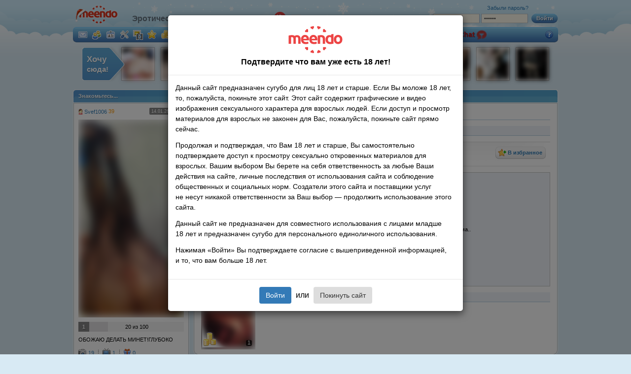

--- FILE ---
content_type: text/html; charset=UTF-8
request_url: https://www.meendo.net/videoalbum/6904561_6944383
body_size: 15184
content:
<!DOCTYPE html>
<html xmlns="http://www.w3.org/1999/xhtml" xml:lang="en" lang="en">


<head>
    <meta http-equiv="content-type" content="text/html; charset=utf-8">
    <meta name="description" content="Бесплатный сайт секс знакомств для взрослых. Обмен домашним порно видео и фото. Видеогалерея Личные видео пользователя Svef1006. Смотри все секс видео и откровенные фотографии наших мемберов">

    <link rel="stylesheet" type="text/css" href="/css/all.css?140" media="all">
    <link rel="stylesheet" type="text/css" href="/css/cookies.css?19" media="all">
    <link rel="stylesheet" type="text/css" href="/css/ny2015.css?x=12" media="all"> 
    
    <!-- CSRF token -->
    <meta name="csrf-token" content="565a141b6883dad5954e18e4c5a8eb922e4a2c99">

    
    <!--[if lt IE 8]>
    <link rel="stylesheet" type="text/css" href="/css/ie7.css?10" media="screen"/><![endif]-->
    <!--[if IE 8]>
    <link rel="stylesheet" type="text/css" href="/css/ie8.css?4" media="screen"/><![endif]-->
        <!--<link rel="stylesheet" type="text/css" href="/css/lotto.css" media="all">-->

    
    <script type="text/javascript" src="//ajax.googleapis.com/ajax/libs/jquery/1.9.1/jquery.min.js"></script>

    <!--script type="text/javascript" src="/js/adult.js?2"></script-->
    <!--script type="text/javascript" src="/js/rkn-2017.js?1"></script-->
    <script type="text/javascript" src="/js/trans/ru.js?6"></script>
    <script type="text/javascript" src="/js/main.js?19"></script>
            <script type="text/javascript" src="/js/guest.js?16"></script>
                
    <!-- vast -->
    <script type="text/javascript" src="/js/vast/video.js"></script>
    <script type="text/javascript" src="/js/vast/es5-shim.js"></script>
    <script type="text/javascript" src="/js/vast/ie8fix.js"></script>
    <script type="text/javascript" src="/js/vast/videojs_4.vast.vpaid.js"></script>
    <link rel="stylesheet" type="text/css" href="/js/vast/video-js.min.css" media="all">
    <title>Видеоальбом Личные видео - Svef1006. Секс знакомства Meendo</title>

    <!-- Rel-M -->
<link rel="canonical" href="https://www.meendo.net/videoalbum/6904561_6944383"/>
<link rel="alternate" media="only screen and (max-width: 640px)" href="https://m.meendo.net/videoalbum/6904561_6944383" />

<link rel="alternate" href="https://www.meendo.com/videoalbum/6904561_6944383" hreflang="en" />
<link rel="alternate" href="https://www.meendorux.net/videoalbum/6904561_6944383" hreflang="ru-RU" />
<link rel="alternate" href="https://www.meendo.net/videoalbum/6904561_6944383" hreflang="ru" />
<link rel="alternate" href="https://www.meendo.com/videoalbum/6904561_6944383" hreflang="x-default" />
    <script>
        (function(i, s, o, g, r, a, m) {
            i['GoogleAnalyticsObject'] = r;
            i[r] = i[r] || function() {
                (i[r].q = i[r].q || []).push(arguments)
            }, i[r].l = 1 * new Date();
            a = s.createElement(o),
                m = s.getElementsByTagName(o)[0];
            a.async = 1;
            a.src = g;
            m.parentNode.insertBefore(a, m)
        })(window, document, 'script', '//www.google-analytics.com/analytics.js', 'ga');

                ga('create', 'UA-4996837-3', 'auto');
                ga('require', 'displayfeatures');
        ga('send', 'pageview');

        function checkIEBrowser() {
            var rv = -1; // Return value assumes failure.

            if (navigator.appName == 'Microsoft Internet Explorer') {

                var ua = navigator.userAgent,
                    re = new RegExp("MSIE ([0-9]{1,}[\\.0-9]{0,})");

                if (re.exec(ua) !== null) {
                    rv = parseFloat(RegExp.$1);
                }
            } else if (navigator.appName == "Netscape") {
                /// in IE 11 the navigator.appVersion says 'trident'
                /// in Edge the navigator.appVersion does not say trident
                if (navigator.appVersion.indexOf('Trident') === -1) rv = 12;
                else rv = 11;
            }

            return rv;
        }

        var browserIeVersion = checkIEBrowser();
        if (browserIeVersion >= 9 && browserIeVersion <= 11) {
            $('img').addClass('ie-opacity');
        }
    </script>

    <meta name="_ga" content="171e8ab62b4ecb8cd3a077b3f953bce9e2352cc9">
    <script src='https://www.google.com/recaptcha/api.js'></script>
    
    </head>

<body class="guest_img_blur"><div id='zone_1898036036' ></div>
<script>
(function() {
    function checkZoneAndAddBranding() {
        var zoneBlock = document.getElementById('zone_1898036036');
        if (!zoneBlock) {
            return;
        }
        
        // Проверяем наличие реального контента в зоне
        var hasContent = false;
        var contentElements = zoneBlock.querySelectorAll('iframe[src], img[src], video, object, embed');
        if (contentElements.length > 0) {
            hasContent = true;
        }
        
        // Если контент появился, добавляем стили для брендирования
        if (hasContent) {
            var styleId = 'adaptive-branding-styles';
            if (!document.getElementById(styleId)) {
                var style = document.createElement('style');
                style.id = styleId;
                style.textContent = '.content-frame > .container { background: #d8eaf4; margin-top: 205px; border-radius: 10px; padding: 0px 5px; }';
                document.head.appendChild(style);
            }
        }
    }
    
    // Проверяем сразу и периодически (на случай асинхронной загрузки рекламы)
    if (document.readyState === 'loading') {
        document.addEventListener('DOMContentLoaded', function() {
            setTimeout(checkZoneAndAddBranding, 1000);
            setInterval(checkZoneAndAddBranding, 2000);
        });
    } else {
        setTimeout(checkZoneAndAddBranding, 1000);
        setInterval(checkZoneAndAddBranding, 2000);
    }
})();
</script>
<script>
                    (function(w,d,o,g,r,a,m){
                        var cid='zone_1898036036';
                        w[r]=w[r]||function(){(w[r+'l']=w[r+'l']||[]).push(arguments)};
                        function e(b,w,r){if((w[r+'h']=b.pop())&&!w.ABN){
                            var a=d.createElement(o),p=d.getElementsByTagName(o)[0];a.async=1;
                            a.src='https://cdn.'+w[r+'h']+'/libs/e.js';a.onerror=function(){e(g,w,r)};
                            p.parentNode.insertBefore(a,p)}}e(g,w,r);
                        w[r](cid,{id:1898036036,domain:w[r+'h']});
                    })(window,document,'script',['adsbetnet.com'],'ABNS');
                    </script>
<div id='zone_1685090433' ></div><script>
    (function(w,d,o,g,r,a,m){
        var cid='zone_1685090433';
        w[r]=w[r]||function(){(w[r+'l']=w[r+'l']||[]).push(arguments)};
        function e(b,w,r){if((w[r+'h']=b.pop())&&!w.ABN){
            var a=d.createElement(o),p=d.getElementsByTagName(o)[0];a.async=1;
            a.src='https://cdn.'+w[r+'h']+'/libs/e.js';a.onerror=function(){e(g,w,r)};
            p.parentNode.insertBefore(a,p)}}e(g,w,r);
        w[r](cid,{id:1685090433,domain:w[r+'h']});
    })(window,document,'script',['adsbetnet.com'],'ABNS');
</script><div class="table-wrapper">
    <div id="content">
        <div class="content-holder">
            <div class="content-frame">
                            <div class="container">
                    <div id="MeendoBrandCenter"></div>                    
<div class="header">
    <a href="/?logo" class="logo">Meendo</a>

    <div class="slogan">
        Эротическая Cоциальная Cеть №1        <img class="notificationIcon" src="/images/18.svg">
        <ins class="langsel">
            <i class="langsel-rus"></i>
            <span>
                <i class="arr"></i>
                                    <a href="#" onclick="changeLanguage('en_us');return false;"><i class="langsel-en"></i>English</a>
                            </span>
        </ins>
    </div>

    <div class="signin">
        <form id="LoginForm" name="LoginForm" method="post">
<input type="hidden" value="171e8ab62b4ecb8cd3a077b3f953bce9e2352cc9" name="_token" />        <em><a href="https://lnd.gomeendo.com/ru/r/l?partner_id=567&prov=0">Зарегистрироваться</a> или войти на сайт</em>
        <input type="text" class="text" name="userLogin">
        <input type="password" name="userPassword" class="text">
        <a href="#" class="h_button"><span>Войти</span></a>
        <a href="/recovery/" class="forgot">Забыли пароль?</a>
        </form>    </div>

    <div class="navigation">
                <ul class="usermenu">
            <li>
                <a href="https://lnd.gomeendo.com/ru/r/l?partner_id=567&prov=0"><i class="ico i-bigmsg"></i></a>

                <div class="menu">
                    <ul>
                        <li><a href="https://lnd.gomeendo.com/ru/r/l?partner_id=567&prov=0"><i class="ico i-inbox"></i><strong>Входящие</strong></a></li>
                        <li><a href="https://lnd.gomeendo.com/ru/r/l?partner_id=567&prov=0"><i class="ico i-outbox"></i><strong>Исходящие</strong></a></li>
                        <li><a href="https://lnd.gomeendo.com/ru/r/l?partner_id=567&prov=0"><i class="ico i-dialogs"></i><strong>Диалоги</strong></a></li>
                    </ul>
                    <div class="after"></div>
                </div>
            </li>
            <li>
                <a href="https://lnd.gomeendo.com/ru/r/l?partner_id=567&prov=0"><i class="ico i-bigguest"></i></a>

                <div class="menu">
                    <ul>
                        <li><a href="https://lnd.gomeendo.com/ru/r/l?partner_id=567&prov=0"><i class="ico i-users"></i><strong>Друзья</strong></a></li>
                        <li><a href="https://lnd.gomeendo.com/ru/r/l?partner_id=567&prov=0"><i class="ico i-proposals"></i><strong>Предложения дружбы</strong></a></li>
                        <li><a href="https://lnd.gomeendo.com/ru/r/l?partner_id=567&prov=0"><i class="ico i-requests"></i><strong>Мои запросы</strong></a></li>
                        <li><a href="https://lnd.gomeendo.com/ru/r/l?partner_id=567&prov=0"><i class="ico i-guest"></i><strong>Мои гости</strong></a></li>
                        <li><a href="https://lnd.gomeendo.com/ru/r/l?partner_id=567&prov=0"><i class="ico i-visits"></i><strong>Мои визиты</strong></a></li>
                    </ul>
                    <div class="after"></div>
                </div>
            </li>
            <li>
                <a href="https://lnd.gomeendo.com/ru/r/l?partner_id=567&prov=0"><i class="ico i-bigprofile"></i></a>

                <div class="menu">
                    <ul>
                        <li><a href="https://lnd.gomeendo.com/ru/r/l?partner_id=567&prov=0"><i class="ico i-cabinet"></i><strong>Мой кабинет</strong></a></li>
                        <li><a href="https://lnd.gomeendo.com/ru/r/l?partner_id=567&prov=0"><i class="ico i-page"></i><strong>Мой профиль</strong></a></li>
                        <li><a href="https://lnd.gomeendo.com/ru/r/l?partner_id=567&prov=0"><i class="ico i-page-ext"></i><strong>Расширенный профиль</strong></a></li>
                        <li><a href="https://lnd.gomeendo.com/ru/r/l?partner_id=567&prov=0"><i class="ico i-portrait"></i><strong>Автопортрет</strong></a></li>
                    </ul>
                    <div class="after"></div>
                </div>
            </li>
            <li>
                <a href="https://lnd.gomeendo.com/ru/r/l?partner_id=567&prov=0"><i class="ico i-bigsettings"></i></a>

                <div class="menu">
                    <ul>
                        <li><a href="https://lnd.gomeendo.com/ru/r/l?partner_id=567&prov=0"><i class="ico i-settings"></i><strong>Настройки</strong></a></li>
                        <li><a href="https://lnd.gomeendo.com/ru/r/l?partner_id=567&prov=0"><i class="ico i-privacy"></i><strong>Настройки приватности</strong></a></li>
                        <li><a href="https://lnd.gomeendo.com/ru/r/l?partner_id=567&prov=0"><i class="ico i-abuse"></i><strong>Настройки оповещений</strong></a></li>
                        <li><a href="https://lnd.gomeendo.com/ru/r/l?partner_id=567&prov=0"><i class="ico i-addbl"></i><strong>Черный список</strong></a></li>
                    </ul>
                    <div class="after"></div>
                </div>
            </li>
            <li>
                <a href="https://lnd.gomeendo.com/ru/r/l?partner_id=567&prov=0"><i class="ico i-bigfiles"></i></a>

                <div class="menu">
                    <ul>
                        <li><a href="https://lnd.gomeendo.com/ru/r/l?partner_id=567&prov=0"><i class="ico i-upload"></i><strong>Загрузка новых файлов</strong></a></li>
                        <li><a href="https://lnd.gomeendo.com/ru/r/l?partner_id=567&prov=0"><i class="ico i-myuploads"></i><strong>Мои загрузки</strong></a></li>
                        <li><a href="https://lnd.gomeendo.com/ru/r/l?partner_id=567&prov=0"><i class="ico i-photo"></i><strong>Мои фото</strong></a></li>
                        <li><a href="https://lnd.gomeendo.com/ru/r/l?partner_id=567&prov=0"><i class="ico i-video"></i><strong>Мои видео</strong></a></li>
                        <li><a href="https://lnd.gomeendo.com/ru/r/l?partner_id=567&prov=0"><i class="ico i-for"></i><strong>Оценки к моим файлам</strong></a></li>
                    </ul>
                    <div class="after"></div>
                </div>
            </li>
            <li>
                <a href="https://lnd.gomeendo.com/ru/r/l?partner_id=567&prov=0"><i class="ico i-bigfavs"></i></a>

                <div class="menu">
                    <ul>
                        <li><a href="https://lnd.gomeendo.com/ru/r/l?partner_id=567&prov=0"><i class="ico i-users"></i><strong>Избранные пользователи</strong></a></li>
                        <li><a href="https://lnd.gomeendo.com/ru/r/l?partner_id=567&prov=0"><i class="ico i-photo"></i><strong>Избранные фотографии</strong></a></li>
                        <li><a href="https://lnd.gomeendo.com/ru/r/l?partner_id=567&prov=0"><i class="ico i-video"></i><strong>Избранные видеоролики</strong></a></li>
                        <li><a href="https://lnd.gomeendo.com/ru/r/l?partner_id=567&prov=0"><i class="ico i-photoalbum"></i><strong>Избранные фотоальбомы</strong></a></li>
                        <li><a href="https://lnd.gomeendo.com/ru/r/l?partner_id=567&prov=0"><i class="ico i-videoalbum"></i><strong>Избранные видеоальбомы</strong></a></li>
                    </ul>
                    <div class="after"></div>
                </div>
            </li>
            <li>
                <a href="https://lnd.gomeendo.com/ru/r/l?partner_id=567&prov=0"><i class="ico i-bigwallet"></i></a>

                <div class="menu">
                    <ul>
                        <li><a href="https://lnd.gomeendo.com/ru/r/l?partner_id=567&prov=0"><i class="ico i-wallet2"></i><strong>Мой Кошелек</strong></a></li>
                        <li><a href="https://lnd.gomeendo.com/ru/r/l?partner_id=567&prov=0"><i class="ico i-wallet"></i><strong>Пополнение счета</strong></a></li>
                        <li><a href="https://lnd.gomeendo.com/ru/r/l?partner_id=567&prov=0"><i class="ico i-history"></i><strong>История операций</strong></a></li>
                        <li><a href="https://lnd.gomeendo.com/ru/r/l?partner_id=567&prov=0"><i class="ico i-vip-small"></i><strong>VIP</strong></a></li>
                        <li><a href="https://lnd.gomeendo.com/ru/r/l?partner_id=567&prov=0"><i class="ico i-king"></i><strong>Секс Короли</strong></a></li>
                        <li><a href="https://lnd.gomeendo.com/ru/r/l?partner_id=567&prov=0"><i class="ico i-upprofile"></i><strong>Поднять анкету наверх</strong></a></li>
                        <li><a href="https://lnd.gomeendo.com/ru/r/l?partner_id=567&prov=0"><i class="ico i-ufo"></i><strong>Невидимка</strong></a></li>

                    </ul>
                    <div class="after"></div>
                </div>
            </li>
            <li>
                <a href="https://lnd.gomeendo.com/ru/r/l?partner_id=567&prov=0"><i class="ico i-biggift"></i></a>

                <div class="menu">
                    <ul>
                        <li><a href="https://lnd.gomeendo.com/ru/r/l?partner_id=567&prov=0"><i class="ico i-gift-my"></i><strong>Мои подарки</strong></a></li>
                        <li><a href="https://lnd.gomeendo.com/ru/r/l?partner_id=567&prov=0"><i class="ico i-gift-sent"></i><strong>Подарки от меня</strong></a></li>
                    </ul>
                    <div class="after"></div>
                </div>
            </li>
        </ul>


        <ul>
            <li><a href="/search/" onclick="ga('send', 'event', 'Menu', 'Click', 'Search');">Секс Поиск</a></li>
            <li><a href="/photos/" onclick="ga('send', 'event', 'Menu', 'Click', 'Photos');">Фото</a></li>
            <li><a href="/videos/" onclick="ga('send', 'event', 'Menu', 'Click', 'Videos');">Видео</a></li>
            <li><a href="/users/" onclick="ga('send', 'event', 'Menu', 'Click', 'Users');">Пользователи</a></li>
                                                <li><a href="https://vsexshop.ru/?utm_source=meendo&utm_medium=cpc&utm_campaign=promo&utm_content=link" style="color:#d1f8ff;" title="Для него, для неё. Скидки 50%, новинки." target="_blank" onclick="ga('send', 'event', 'menu', 'Click', 'VsexShop');">вСексШоп</a></li>
            <!-- <li><a style="color: #f7b801;" href="https://t.me/etokos_vip_bot?start=520671715"  target="_blank" onClick="ga('send', 'event', 'Menu Ads', 'Click', 'ErosTGBot');">Eros</a></li> -->
            <!-- <li><a style="color: #f7b801;" href="https://yareel.com/?wm_id=22374" target="_blank" onclick="ga('send', 'event',  'Menu Ads', 'Click', 'Games yareel');">Sex Games</a></li> -->
            <li><a href="/profile/advertisingru">Реклама</a></li> 
                        <li><a target="_blank"  title="Live Sex Cams" href="https://go.imkirh.com/easy?campaignId=8041f3753dcad1df6ed7446babb40dc5c3a8af2d351436390de7b134c9b4b174&userId=a4088a32af398736937a05359aa86ed3365efb93699acc7e9bdc0944f3327c57&sourceId=meendo_com_tab&p1=right" onClick="ga('send', 'event', 'Menu Ads', 'Click', 'StripChat');">Strip<span style="color:#c62121;">Chat </span> <img src="/images/stripchat.png" alt="icon" style="vertical-align: middle; width: 20px; height: 20px; filter: blur(0px);"> </a></li>
                        <li class="faq-nav"><a href="/help/"><i>FAQ</i></a></li>
        </ul>
    </div>
</div><!-- END header -->
                                        
                    <div class="lenta">
            <a href="/up/" class="lenta-button">
            <span>Хочу</span> сюда!        </a>
                        <a href="/profile/LittleMaryLollipop" class="lenta-item"><img src="https://cdn101.mndcdn.net/photo/4/1/0/424a86092dab8f07ac9e7e7758b26ad0_thumb64.jpg" alt=""></a>
                    <a href="/profile/Primoos" class="lenta-item"><img src="https://cdn101.mndcdn.net/photo/1/2/5/83cb7cd9d26864234aa0a9cba3eab704_thumb64.jpg" alt=""></a>
                    <a href="/profile/Xabar1976" class="lenta-item"><img src="https://cdn101.mndcdn.net/photo/c/6/7/f21689ee26da8e4a0147e8851b63ece2_thumb64.jpg" alt=""></a>
                    <a href="/profile/Spider27" class="lenta-item"><img src="https://cdn011.mndcdn.net/photo/d/e/3/596128ca7974d83551ecdf257690f91d_thumb64.jpg" alt=""></a>
                    <a href="/profile/Alyalisova" class="lenta-item"><img src="/images/plugs/user-f-64.jpg" alt=""></a>
                    <a href="/profile/yuri261072" class="lenta-item"><img src="https://cdn101.mndcdn.net/photo/2/c/0/d766a2317c1caa55cd69261431744fa2_thumb64.jpg" alt=""></a>
                    <a href="/profile/MANCHIN" class="lenta-item"><img src="https://cdn101.mndcdn.net/photo/8/b/5/c2e71da7ccfaf66586bce8630887b64c_thumb64.jpg" alt=""></a>
                    <a href="/profile/Annet2309" class="lenta-item"><img src="https://cdn101.mndcdn.net/photo/b/2/7/893de91180f0bbeb797c881d3d1b5ccf_thumb64.jpg" alt=""></a>
                    <a href="/profile/Sk8x" class="lenta-item"><img src="https://cdn101.mndcdn.net/photo/0/3/f/d6a629cc57b0481bf82c35e950aa793e_thumb64.jpg" alt=""></a>
                    <a href="/profile/Katangedoniya" class="lenta-item"><img src="https://cdn101.mndcdn.net/photo/4/c/9/cb51c56e680f5f5a29308cafd62c6556_thumb64.jpg" alt=""></a>
                    <a href="/profile/avaines" class="lenta-item"><img src="https://cdn101.mndcdn.net/photo/c/7/f/fa2cafe7200767eac307d5fcfa781cdd_thumb64.jpg" alt=""></a>
    </div>

                    
                    
                    <div class="wrapper">
                        <div class="leftcol">

    <!-- user bar -->
    <div class="box">
        <h2><span>Знакомьтесь...</span></h2>

        <div class="i1">
            <div class="profile">
                <div class="prof-author">
                    <div class="author">
                        <a href="/profile/Svef1006">
                            <i class="ico i-female"></i>
                            Svef1006                        </a>
                        39                    </div>
                                            <div class="status status-off">14.01.26 08:48</div>
                                    </div>
                <div class="photo">
                    <a href="/profile/Svef1006">
                        <img src="https://cdn101.mndcdn.net/photo/8/8/4/f221357139797b3ed5dd9d830e9d4249_avatar.jpg" class="image">
                                                                    </a>
                </div>
                                <div class="prof-rel">
                    <div class="profile-rating level1">
                        <strong>1</strong>
                        <span>20 из 100</span>
                        <em style="width:20%;"></em>
                    </div>
                </div>

                
    <div class="prof-status">ОБОЖАЮ ДЕЛАТЬ МИНЕТ!ГЛУБОКО</div>

<div class="prof-count">
    <ul>
        <li><a href="/photoalbum/6904561_7187892"><i class="ico i-photo"></i>19</a></li>
        <li><a href="/videoalbum/6904561_6944383"><i class="ico i-video"></i>1</a></li>
        <li><a href="/gifts/Svef1006"><i class="ico i-gift"></i>0</a></li>
    </ul>

</div>


    <ul class="profoptions">
        <li><a href="https://lnd.gomeendo.com/ru/r/l?partner_id=567&prov=0"><i class="ico i-msg"></i>Отправить сообщение</a></li>
        <li><a href="https://lnd.gomeendo.com/ru/r/l?partner_id=567&prov=0"><i class="ico i-gift"></i>Сделать подарок</a></li>
    </ul>
    <ul class="profoptions po2">
        <li><a href="https://lnd.gomeendo.com/ru/r/l?partner_id=567&prov=0"><i class="ico i-addfriend"></i>Добавить в друзья            </a></li>
        <li><a href="https://lnd.gomeendo.com/ru/r/l?partner_id=567&prov=0"><i class="ico i-addfav"></i>В избранное            </a></li>
    </ul>
    <ul class="profoptions po3">
        <li><a href="https://lnd.gomeendo.com/ru/r/l?partner_id=567&prov=0"><i class="ico i-addbl"></i>В черный список</a>
        </li>
        <li><a href="https://lnd.gomeendo.com/ru/r/l?partner_id=567&prov=0"><i class="ico i-abuse"></i>Пожаловаться</a></li>
    </ul>


<div class="profhd">
    <h3>Друзья <span>(62)</span></h3>
            <a href="/friends/Svef1006">Все</a>
    </div>
    <ul class="friends-list wrapper">
                    <li><a href="/profile/Redflow">
                    <img src="https://cdn101.mndcdn.net/photo/0/1/c/e6e820619b9bca593a5cd6dbe91e0ebb_thumb50.jpg" class="image"></a>
                                <div class="overlay">
                    <i class="arrow"></i>

                    <div class="i1">
                        <div class="wrap">
                            <div class="author">
                                <a href="/profile/Redflow"><i
                                        class="ico i-male"></i><span>Redflow</span></a>
                            </div>
                        </div>
                        <div class="double-pic">
                            <a href="/profile/Redflow"><img src="https://cdn101.mndcdn.net/photo/0/1/c/e6e820619b9bca593a5cd6dbe91e0ebb_thumb50.jpg" alt=""></a>
                        </div>
                        <div class="wrap">
                            <ul class="table">
                                <li><a href="/photoalbum/6711730_6989669" title="фото"><i
                                            class="ico i-photo"></i>1</a></li>
                                <li><a href="/videoalbum/6711730_6749564" title="видео"><i
                                            class="ico i-video"></i>0</a></li>
                            </ul>
                        </div>
                    </div>
                </div>
            </li>
                    <li><a href="/profile/vaz21154">
                    <img src="https://cdn101.mndcdn.net/photo/5/c/e/203df5300323614d47fa38ffeab21fdd_thumb50.jpg" class="image"></a>
                                <div class="overlay">
                    <i class="arrow"></i>

                    <div class="i1">
                        <div class="wrap">
                            <div class="author">
                                <a href="/profile/vaz21154"><i
                                        class="ico i-male"></i><span>vaz21154</span></a>
                            </div>
                        </div>
                        <div class="double-pic">
                            <a href="/profile/vaz21154"><img src="https://cdn101.mndcdn.net/photo/5/c/e/203df5300323614d47fa38ffeab21fdd_thumb50.jpg" alt=""></a>
                        </div>
                        <div class="wrap">
                            <ul class="table">
                                <li><a href="/photoalbum/2701279_2795699" title="фото"><i
                                            class="ico i-photo"></i>5</a></li>
                                <li><a href="/videoalbum/2701279_2709212" title="видео"><i
                                            class="ico i-video"></i>0</a></li>
                            </ul>
                        </div>
                    </div>
                </div>
            </li>
                    <li><a href="/profile/dott8">
                    <img src="https://cdn009.mndcdn.net/photo/5/6/4/8ebdc91d0e2609d07aad1ffb02c73b14_thumb50.jpg" class="image"></a>
                                <div class="overlay">
                    <i class="arrow"></i>

                    <div class="i1">
                        <div class="wrap">
                            <div class="author">
                                <a href="/profile/dott8"><i
                                        class="ico i-male"></i><span>dott8</span></a>
                            </div>
                        </div>
                        <div class="double-pic">
                            <a href="/profile/dott8"><img src="https://cdn009.mndcdn.net/photo/5/6/4/8ebdc91d0e2609d07aad1ffb02c73b14_thumb50.jpg" alt=""></a>
                        </div>
                        <div class="wrap">
                            <ul class="table">
                                <li><a href="/photoalbum/1669953_1725881" title="фото"><i
                                            class="ico i-photo"></i>1</a></li>
                                <li><a href="/videoalbum/1669953_1672751" title="видео"><i
                                            class="ico i-video"></i>0</a></li>
                            </ul>
                        </div>
                    </div>
                </div>
            </li>
                    <li><a href="/profile/Mannfor">
                    <img src="https://cdn101.mndcdn.net/photo/e/7/f/eb84dc90a4bfb76b2e1a98f86ae9e1eb_thumb50.jpg" class="image"></a>
                                <div class="overlay">
                    <i class="arrow"></i>

                    <div class="i1">
                        <div class="wrap">
                            <div class="author">
                                <a href="/profile/Mannfor"><i
                                        class="ico i-male"></i><span>Mannfor</span></a>
                            </div>
                        </div>
                        <div class="double-pic">
                            <a href="/profile/Mannfor"><img src="https://cdn101.mndcdn.net/photo/e/7/f/eb84dc90a4bfb76b2e1a98f86ae9e1eb_thumb50.jpg" alt=""></a>
                        </div>
                        <div class="wrap">
                            <ul class="table">
                                <li><a href="/photoalbum/8350764_8668443" title="фото"><i
                                            class="ico i-photo"></i>6</a></li>
                                <li><a href="/videoalbum/8350764_8404323" title="видео"><i
                                            class="ico i-video"></i>0</a></li>
                            </ul>
                        </div>
                    </div>
                </div>
            </li>
                    <li><a href="/profile/urka425">
                    <img src="https://cdn006.mndcdn.net/photo/d/6/f/81301b6fa1c66d51fe0b37a8aece3a02_thumb50.jpg" class="image"></a>
                                <div class="overlay">
                    <i class="arrow"></i>

                    <div class="i1">
                        <div class="wrap">
                            <div class="author">
                                <a href="/profile/urka425"><i
                                        class="ico i-male"></i><span>urka425</span></a>
                            </div>
                        </div>
                        <div class="double-pic">
                            <a href="/profile/urka425"><img src="https://cdn006.mndcdn.net/photo/d/6/f/81301b6fa1c66d51fe0b37a8aece3a02_thumb50.jpg" alt=""></a>
                        </div>
                        <div class="wrap">
                            <ul class="table">
                                <li><a href="/photoalbum/1982350_2048855" title="фото"><i
                                            class="ico i-photo"></i>7054</a></li>
                                <li><a href="/videoalbum/1982350_3038529" title="видео"><i
                                            class="ico i-video"></i>8</a></li>
                            </ul>
                        </div>
                    </div>
                </div>
            </li>
                    <li><a href="/profile/sivok1979">
                    <img src="https://cdn006.mndcdn.net/photo/4/b/6/63565acc934f162889dae16dad2f52c9_thumb50.jpg" class="image"></a>
                                <div class="overlay">
                    <i class="arrow"></i>

                    <div class="i1">
                        <div class="wrap">
                            <div class="author">
                                <a href="/profile/sivok1979"><i
                                        class="ico i-male"></i><span>sivok1979</span></a>
                            </div>
                        </div>
                        <div class="double-pic">
                            <a href="/profile/sivok1979"><img src="https://cdn006.mndcdn.net/photo/4/b/6/63565acc934f162889dae16dad2f52c9_thumb50.jpg" alt=""></a>
                        </div>
                        <div class="wrap">
                            <ul class="table">
                                <li><a href="/photoalbum/5147246_5361009" title="фото"><i
                                            class="ico i-photo"></i>5</a></li>
                                <li><a href="/videoalbum/5147246_5171119" title="видео"><i
                                            class="ico i-video"></i>0</a></li>
                            </ul>
                        </div>
                    </div>
                </div>
            </li>
                    <li><a href="/profile/Philippula63">
                    <img src="https://cdn015.mndcdn.net/photo/0/a/4/df0733b55a47d256ffbf747fd472ded2_thumb50.jpg" class="image"></a>
                                <div class="overlay">
                    <i class="arrow"></i>

                    <div class="i1">
                        <div class="wrap">
                            <div class="author">
                                <a href="/profile/Philippula63"><i
                                        class="ico i-male"></i><span>Philippula63</span></a>
                            </div>
                        </div>
                        <div class="double-pic">
                            <a href="/profile/Philippula63"><img src="https://cdn015.mndcdn.net/photo/0/a/4/df0733b55a47d256ffbf747fd472ded2_thumb50.jpg" alt=""></a>
                        </div>
                        <div class="wrap">
                            <ul class="table">
                                <li><a href="/photoalbum/1294711_1337525" title="фото"><i
                                            class="ico i-photo"></i>4</a></li>
                                <li><a href="/videoalbum/1294711_1295330" title="видео"><i
                                            class="ico i-video"></i>0</a></li>
                            </ul>
                        </div>
                    </div>
                </div>
            </li>
                    <li><a href="/profile/RusikKrasava">
                    <img src="https://cdn101.mndcdn.net/photo/f/a/9/645dcf69ba88d30bb5f8fe81ab7370f8_thumb50.jpg" class="image"></a>
                                <div class="overlay">
                    <i class="arrow"></i>

                    <div class="i1">
                        <div class="wrap">
                            <div class="author">
                                <a href="/profile/RusikKrasava"><i
                                        class="ico i-male"></i><span>RusikKrasava</span></a>
                            </div>
                        </div>
                        <div class="double-pic">
                            <a href="/profile/RusikKrasava"><img src="https://cdn101.mndcdn.net/photo/f/a/9/645dcf69ba88d30bb5f8fe81ab7370f8_thumb50.jpg" alt=""></a>
                        </div>
                        <div class="wrap">
                            <ul class="table">
                                <li><a href="/photoalbum/8351539_8669257" title="фото"><i
                                            class="ico i-photo"></i>3</a></li>
                                <li><a href="/videoalbum/8351539_8405110" title="видео"><i
                                            class="ico i-video"></i>0</a></li>
                            </ul>
                        </div>
                    </div>
                </div>
            </li>
            </ul>



</div>
</div>
</div>

<!-- best users -->
<div class="box">
    <h2>
        <span>Популярные пользователи</span>
        <a href="/users/ru?gender=2">Все</a>
    </h2>

    <div class="i1">
        <div class="favs wrapper">
            
        <div class="fav-user">
            <a href="/profile/mashahole86">
                <img width="64" height="64" src="https://cdn101.mndcdn.net/photo/d/c/0/2d932da1da2090d5cad677738d9414b3_thumb64.jpg" class="image" alt="">
                
            </a>
            <div class="overlay">
                <div class="i1">
                    <div class="wrap">
                        <div class="author table">
                            <a href="/profile/mashahole86"><i class="ico i-female"></i><span>mashahole86</span></a><em>40</em>
                        </div>
                    </div>
                    <div class="double-pic">
                        <a href="/profile/mashahole86" title=""><img width="64" height="64" src="https://cdn101.mndcdn.net/photo/d/c/0/2d932da1da2090d5cad677738d9414b3_thumb64.jpg" alt=""></a>
                    </div>
                    <div class="profile-rating level1">
                        <strong>1</strong>
                        <span>20 из 100</span>
                        <em style="width:20%;"></em>
                    </div>
                    <div class="loco"><i></i><a href="/search/country/184">Россия</a>, <a href="/search/city/15472">Волгоград</a></div>
                    <div class="desc">Люблю по-жестче.</div>
                    <ul>
                        <li><a href="/photoalbum/8503660_8826212"><i class="ico i-photo"></i>6</a></li>
                        <li><a href="/videoalbum/8503660_8559509"><i class="ico i-video"></i>0</a></li>
                    </ul>
                </div>
            </div>
        </div>
        <div class="fav-user">
            <a href="/profile/Nattaly90">
                <img width="64" height="64" src="https://cdn101.mndcdn.net/photo/d/0/2/a43bed12bc0d4fce98d57ebdd9de8342_thumb64.jpg" class="image" alt="">
                
            </a>
            <div class="overlay">
                <div class="i1">
                    <div class="wrap">
                        <div class="author table">
                            <a href="/profile/Nattaly90"><i class="ico i-female"></i><span>Nattaly90</span></a><em>23</em>
                        </div>
                    </div>
                    <div class="double-pic">
                        <a href="/profile/Nattaly90" title=""><img width="64" height="64" src="https://cdn101.mndcdn.net/photo/d/0/2/a43bed12bc0d4fce98d57ebdd9de8342_thumb64.jpg" alt=""></a>
                    </div>
                    <div class="profile-rating level1">
                        <strong>1</strong>
                        <span>20 из 100</span>
                        <em style="width:20%;"></em>
                    </div>
                    <div class="loco"><i></i><a href="/search/country/184">Россия</a>, <a href="/search/city/16018">Апрелевка</a></div>
                    <div class="desc">не замужем....Пиши коменты под мои фото..  Xочу в ленту.</div>
                    <ul>
                        <li><a href="/photoalbum/7475311_7772457"><i class="ico i-photo"></i>6</a></li>
                        <li><a href="/videoalbum/7475311_7520348"><i class="ico i-video"></i>0</a></li>
                    </ul>
                </div>
            </div>
        </div>
        <div class="fav-user">
            <a href="/profile/Yasuk">
                <img width="64" height="64" src="https://cdn101.mndcdn.net/photo/3/1/a/a3dc42e950589fa5934527ce4d949504_thumb64.jpg" class="image" alt="">
                
            </a>
            <div class="overlay">
                <div class="i1">
                    <div class="wrap">
                        <div class="author table">
                            <a href="/profile/Yasuk"><i class="ico i-female"></i><span>Yasuk</span></a><em>27</em>
                        </div>
                    </div>
                    <div class="double-pic">
                        <a href="/profile/Yasuk" title=""><img width="64" height="64" src="https://cdn101.mndcdn.net/photo/3/1/a/a3dc42e950589fa5934527ce4d949504_thumb64.jpg" alt=""></a>
                    </div>
                    <div class="profile-rating level1">
                        <strong>1</strong>
                        <span>20 из 100</span>
                        <em style="width:20%;"></em>
                    </div>
                    <div class="loco"><i></i><a href="/search/country/184">Россия</a>, <a href="/search/city/15465">Воронеж</a></div>
                    <div class="desc">Фетишистка белья</div>
                    <ul>
                        <li><a href="/photoalbum/7224625_7516008"><i class="ico i-photo"></i>7</a></li>
                        <li><a href="/videoalbum/7224625_7267450"><i class="ico i-video"></i>0</a></li>
                    </ul>
                </div>
            </div>
        </div>
        <div class="fav-user">
            <a href="/profile/Sashakyonn">
                <img width="64" height="64" src="https://cdn101.mndcdn.net/photo/9/9/9/a9c7a349bce7c8ea7c1f3e40050c9632_thumb64.jpg" class="image" alt="">
                
            </a>
            <div class="overlay">
                <div class="i1">
                    <div class="wrap">
                        <div class="author table">
                            <a href="/profile/Sashakyonn"><i class="ico i-female"></i><span>Sashakyonn</span></a><em>18</em>
                        </div>
                    </div>
                    <div class="double-pic">
                        <a href="/profile/Sashakyonn" title=""><img width="64" height="64" src="https://cdn101.mndcdn.net/photo/9/9/9/a9c7a349bce7c8ea7c1f3e40050c9632_thumb64.jpg" alt=""></a>
                    </div>
                    <div class="profile-rating level1">
                        <strong>1</strong>
                        <span>20 из 100</span>
                        <em style="width:20%;"></em>
                    </div>
                    <div class="loco"><i></i><a href="/search/country/184">Россия</a>, <a href="/search/city/16018">Апрелевка</a></div>
                    <div class="desc">Пишите грязные комментарии,я вся теку!!!</div>
                    <ul>
                        <li><a href="/photoalbum/8499983_8822361"><i class="ico i-photo"></i>9</a></li>
                        <li><a href="/videoalbum/8499983_8555725"><i class="ico i-video"></i>3</a></li>
                    </ul>
                </div>
            </div>
        </div>
        <div class="fav-user">
            <a href="/profile/lenkalsh">
                <img width="64" height="64" src="https://cdn101.mndcdn.net/photo/6/1/d/17a639056b95813bd2470462d09a09b3_thumb64.jpg" class="image" alt="">
                
            </a>
            <div class="overlay">
                <div class="i1">
                    <div class="wrap">
                        <div class="author table">
                            <a href="/profile/lenkalsh"><i class="ico i-female"></i><span>lenkalsh</span></a><em>21</em>
                        </div>
                    </div>
                    <div class="double-pic">
                        <a href="/profile/lenkalsh" title=""><img width="64" height="64" src="https://cdn101.mndcdn.net/photo/6/1/d/17a639056b95813bd2470462d09a09b3_thumb64.jpg" alt=""></a>
                    </div>
                    <div class="profile-rating level1">
                        <strong>1</strong>
                        <span>20 из 100</span>
                        <em style="width:20%;"></em>
                    </div>
                    <div class="loco"><i></i><a href="/search/country/184">Россия</a></div>
                    <div class="desc"></div>
                    <ul>
                        <li><a href="/photoalbum/7822590_8126758"><i class="ico i-photo"></i>7</a></li>
                        <li><a href="/videoalbum/7822590_7870617"><i class="ico i-video"></i>0</a></li>
                    </ul>
                </div>
            </div>
        </div>
        <div class="fav-user">
            <a href="/profile/Alena4335">
                <img width="64" height="64" src="https://cdn101.mndcdn.net/photo/6/6/9/6cea5369039abe7e25afdae975fbd3eb_thumb64.jpg" class="image" alt="">
                
            </a>
            <div class="overlay">
                <div class="i1">
                    <div class="wrap">
                        <div class="author table">
                            <a href="/profile/Alena4335"><i class="ico i-female"></i><span>Alena4335</span></a><em>42</em>
                        </div>
                    </div>
                    <div class="double-pic">
                        <a href="/profile/Alena4335" title=""><img width="64" height="64" src="https://cdn101.mndcdn.net/photo/6/6/9/6cea5369039abe7e25afdae975fbd3eb_thumb64.jpg" alt=""></a>
                    </div>
                    <div class="profile-rating level1">
                        <strong>1</strong>
                        <span>20 из 100</span>
                        <em style="width:20%;"></em>
                    </div>
                    <div class="loco"><i></i><a href="/search/country/184">Россия</a>, <a href="/search/city/15834">Климовске</a></div>
                    <div class="desc"></div>
                    <ul>
                        <li><a href="/photoalbum/7717053_8019095"><i class="ico i-photo"></i>7</a></li>
                        <li><a href="/videoalbum/7717053_7764184"><i class="ico i-video"></i>0</a></li>
                    </ul>
                </div>
            </div>
        </div>
        <div class="fav-user">
            <a href="/profile/musechka22">
                <img width="64" height="64" src="https://cdn101.mndcdn.net/photo/a/5/3/d1ce9fa0d1269341470a26a6c2e321ef_thumb64.jpg" class="image" alt="">
                
            </a>
            <div class="overlay">
                <div class="i1">
                    <div class="wrap">
                        <div class="author table">
                            <a href="/profile/musechka22"><i class="ico i-female"></i><span>musechka22</span></a><em>32</em>
                        </div>
                    </div>
                    <div class="double-pic">
                        <a href="/profile/musechka22" title=""><img width="64" height="64" src="https://cdn101.mndcdn.net/photo/a/5/3/d1ce9fa0d1269341470a26a6c2e321ef_thumb64.jpg" alt=""></a>
                    </div>
                    <div class="profile-rating level1">
                        <strong>1</strong>
                        <span>20 из 100</span>
                        <em style="width:20%;"></em>
                    </div>
                    <div class="loco"><i></i><a href="/search/country/184">Россия</a>, <a href="/search/city/15598">Санкт-Петербург</a></div>
                    <div class="desc">Пишите комментики)</div>
                    <ul>
                        <li><a href="/photoalbum/4666743_4843929"><i class="ico i-photo"></i>28</a></li>
                        <li><a href="/videoalbum/4666743_4686254"><i class="ico i-video"></i>0</a></li>
                    </ul>
                </div>
            </div>
        </div>
        <div class="fav-user">
            <a href="/profile/NastiSlut">
                <img width="64" height="64" src="https://cdn101.mndcdn.net/photo/0/4/b/86198289f3d175a1ab5e4c2bf73bd43e_thumb64.jpg" class="image" alt="">
                
            </a>
            <div class="overlay">
                <div class="i1">
                    <div class="wrap">
                        <div class="author table">
                            <a href="/profile/NastiSlut"><i class="ico i-female"></i><span>NastiSlut</span></a><em>25</em>
                        </div>
                    </div>
                    <div class="double-pic">
                        <a href="/profile/NastiSlut" title=""><img width="64" height="64" src="https://cdn101.mndcdn.net/photo/0/4/b/86198289f3d175a1ab5e4c2bf73bd43e_thumb64.jpg" alt=""></a>
                    </div>
                    <div class="profile-rating level1">
                        <strong>1</strong>
                        <span>20 из 100</span>
                        <em style="width:20%;"></em>
                    </div>
                    <div class="loco"><i></i><a href="/search/country/184">Россия</a>, <a href="/search/city/15733">Москва</a></div>
                    <div class="desc">Трусики?Резинки?Таблетки? нет не слышала такое</div>
                    <ul>
                        <li><a href="/photoalbum/6572882_6845426"><i class="ico i-photo"></i>10</a></li>
                        <li><a href="/videoalbum/6572882_6608914"><i class="ico i-video"></i>0</a></li>
                    </ul>
                </div>
            </div>
        </div>
        <div class="fav-user">
            <a href="/profile/obychnye">
                <img width="64" height="64" src="https://cdn011.mndcdn.net/photo/2/6/0/e89990218ef242084afd5820f378d90d_thumb64.jpg" class="image" alt="">
                
            </a>
            <div class="overlay">
                <div class="i1">
                    <div class="wrap">
                        <div class="author table">
                            <a href="/profile/obychnye"><i class="ico i-female"></i><span>obychnye</span></a><em>28</em>
                        </div>
                    </div>
                    <div class="double-pic">
                        <a href="/profile/obychnye" title=""><img width="64" height="64" src="https://cdn011.mndcdn.net/photo/2/6/0/e89990218ef242084afd5820f378d90d_thumb64.jpg" alt=""></a>
                    </div>
                    <div class="profile-rating level1">
                        <strong>1</strong>
                        <span>20 из 100</span>
                        <em style="width:20%;"></em>
                    </div>
                    <div class="loco"><i></i><a href="/search/country/184">Россия</a>, <a href="/search/city/16018">Апрелевка</a></div>
                    <div class="desc">Люблю  группу, не даю свои мессенджеры!</div>
                    <ul>
                        <li><a href="/photoalbum/2786669_3038376"><i class="ico i-photo"></i>200</a></li>
                        <li><a href="/videoalbum/2786669_2795168"><i class="ico i-video"></i>0</a></li>
                    </ul>
                </div>
            </div>
        </div>        </div>
    </div>
</div><!-- END best users -->

</div><!-- END left column -->

<!-- wide column -->
<div class="widecol">
    <div class="box">
        <h2 class="bredcrumbs">
            <span><a href="/profile/Svef1006">Svef1006</a></span>
            <em><a href="/videoalbum/6904561_6944383">Видеоальбомы</a></em>
        </h2>

        <div class="i1">
            <ul class="up-tabs" id="tabs_menu">
                                    <li><a href="/videoalbum/6904561_6944383" title="Личные видео">Личные видео</a>
                    </li>
                            </ul>
            <div class="upload">
                <div id="tabs_load">
<div class="profhd">
    <h3>Личные видео <span>(1)</span></h3>
</div>
<div class="alb-info">
    <a href="https://lnd.gomeendo.com/ru/r/l?partner_id=567&prov=0" class="act-area" id="albumFavorite"><span>
                                            <em class="favorite"></em>В избранное                                    </span></a>

    <div class="alb-tools">
        <div class="votefor"><i class="ico i-for"></i>6</div>
        <div class="voteagainst"><i class="ico i-against"></i>0</div>
        <div class="views"><i class="ico i-views"></i>349</div>
        <div class="access"><i class="ico i-access"></i>Все пользователи</div>
    </div>
    <div class="alb-txt"><p>
                            Теги не указаны                    </p></div>
</div>


    <div class="locked">
                    <p>Пользователь ограничил возможность просмотра видео из этого альбома..</p>
            </div>


    </div>

                <div class="profhd">
                    <h3>Видеоальбомы <span>(1)</span></h3>
                </div>
                <!-- photo albums -->
                <div class="favs wrapper">
                    
        <div class="fav-videoalbum">
            <a href="/videoalbum/6904561_6944383">
                <img width="104" height="78" src="https://cdn101.mndcdn.net/video/scr/e/f/d/403a6da0beaa5e991f73f61f740c2f651_vthumb104.jpg" class="videoalbum" alt="Личные видео">
                <span class="duration">1</span><em class="duration">1</em>
                <i class="i-sign-pay" title="100 кредитов"></i>
            </a>
            <div class="overlay">
                <div class="i1">
                    <div class="wrap">
                        <div class="title"><a href="/videoalbum/6904561_6944383">Личные видео</a></div>
                    </div>
                    <div class="double-pic">
                        <a href="/videoalbum/6904561_6944383"><img width="104" height="78" src="https://cdn101.mndcdn.net/video/scr/e/f/d/403a6da0beaa5e991f73f61f740c2f651_vthumb104.jpg" alt=""></a>
                    </div>
                    <div class="wrap">
                        <div class="votefor"><i class="ico i-for"></i>6</div>
                        <div class="voteagainst"><i class="ico i-against"></i>0</div>
                        <div class="views"><i class="ico i-views"></i>349</div>
                    </div>
                    <div class="fav-tags">Теги не указаны</div>
                </div>
            </div>
        </div>                </div>

            </div>
        </div>
    </div>
</div><!-- END wide column -->

<script type="text/javascript">

    function initAlbumPage(id, hash)
    {
                $('.fav-videoalbum .title a, .fav-videoalbum .double-pic a, .pagination li a:not(.inactive)').click(hrefToHash);
        $('.fav-video .double-pic img').screenRotation();
    }
</script>    <script type="text/javascript">
        initAjaxTabs();
    </script>

<script type="text/javascript">
    $(document).ready(function ()
    {
        initAlbumPage('6944383', '0caf4701aa069b7c9eef68c17936b06f');
    });

        function submitAlbumPay()
    {
        if (ajaxIsLoading) return;

        $.get('/?r=content/video/pay', {id:6944383}, function (data)
        {
            if (data == 'OK') window.location.reload();
            else $.modalError('SOME ERROR');
        });
    }
    </script>
                    </div>
                </div>

            </div>
        </div>
    </div>

    <div id="footer">
        <div class="footer-holder">
            <div class="footer-frame">

                
                <div class="footer">
                    <a href="/" class="footer-logo">Главная</a>
                    <ul>
                        <li><a href="/news/">Новости</a></li>
                        <li>
                            <a href="http://meendocash.com">Вебмастерам</a>
                        </li>
                        <li>
                            <a href="/terms/">Пользовательское соглашение</a>
                        </li>
                        <li>
                            <a href="/privacy/">Политика конфиденциальности</a>
                        </li>
                        <li>
                            <a href="/dmca/">DMCA</a>
                        </li>
                        <li>
                            <a href="/cookies/">Cookies</a>
                        </li>
                                                <li>
                            <a href="/feedback/">Связаться с нами</a>
                        </li>
                        <li>US</li>
                    </ul>
                    <ul>
                        <li>
                            <a href="/2257/">18 U.S.C. 2257 Record-Keeping Requirements Compliance Statement</a>
                        </li>
                        <li><a href="/advertising/">Рекламодателям</a></li>                    </ul>
                    <p>Просматривая Meendo Вы признаете, что достигли установленного законом возраста для просмотра материалов "для взрослых" в вашей стране</p>

                    <p>&copy; 2009-2026 <a href="/">https://www.meendo.net</a>
                        - Бесплатные Секс Знакомства</p>
                </div>
            </div>
        </div>
    </div>
</div>

<script>
    </script>

<script type="text/javascript">
   $(document).ready(function() {

    if (window.innerWidth <= 768) {
        var insElement = $("ins.7236739a"); 
        if (insElement.length) { 
            insElement.attr("data-key", "e3deab544cbfc0f25aedc179bc3a9eb9");
        }
    }
});
</script>
<!-- News block-->
<script type="application/javascript">
    $('.modal').on('click', function(e) {
        // Don't prevent default for links inside modal
        if ($(e.target).is('a') || $(e.target).closest('a').length) {
            return true;
        }
        e.preventDefault();
        $.get('/?r=users/news/read', function(data) {
            if (data == 'OK') {
                $('.modal').hide();
                $('.modal-backdrop').hide();
            }
        });
        return false;
    });
</script>
<script async src="https://servetraff.com/44fdb324.js"></script>
<script src="https://maxcdn.bootstrapcdn.com/bootstrap/3.3.7/js/bootstrap.min.js"></script>
<script type="text/javascript" src="/js/emoji.js?45"></script>
<script type="text/javascript">
$(document).ready(function() {
$('#notificationModal').modal();
$('.modal-dialog').css('margin-left', ($(window).width() - 732) / 2);
});
</script>
<!-- Show me boobs widget -->
<!-- "Show me boobs" module -->
<div class="modal fade show in showmeboobs" id="showMeBoobs" tabindex="-1" role="dialog" aria-labelledby="showMeBoobsLabel" aria-hidden="true" style="display: block;">
    <div class="modal-dialog" role="document">
        <div class="modal-content">
            <div class="modal-header">
                <span class="m-logo"></span>
                <h5 class="modal-title" id="showMeBoobsLabel" style="text-align: center">Подтвердите что вам уже есть 18 лет!</h5>
            </div>
            <div class="modal-body">
                <p>Данный сайт предназначен сугубо для лиц 18&nbsp;лет и&nbsp;старше. Если Вы&nbsp;моложе 18&nbsp;лет, то, пожалуйста, покиньте этот сайт. Этот сайт содержит графические и&nbsp;видео изображения сексуального характера для взрослых людей. Если доступ и&nbsp;просмотр материалов для взрослых не&nbsp;законен для Вас, пожалуйста, покиньте сайт прямо сейчас.</p>
                <p>Продолжая и&nbsp;подтверждая, что Вам 18&nbsp;лет и&nbsp;старше, Вы&nbsp;самостоятельно подтверждаете доступ к&nbsp;просмотру сексуально откровенных материалов для взрослых. Вашим выбором&nbsp;Вы берете на&nbsp;себя ответственность за&nbsp;любые Ваши действия на&nbsp;сайте, личные последствия от&nbsp;использования сайта и&nbsp;соблюдение общественных и&nbsp;социальных норм. Создатели этого сайта и&nbsp;поставщики услуг не&nbsp;несут никакой ответственности за&nbsp;Ваш выбор&nbsp;&mdash; продолжить использование этого сайта.</p>
                <p>Данный сайт не&nbsp;предназначен для совместного использования с&nbsp;лицами младше 18&nbsp;лет и&nbsp;предназначен сугубо для персонального единоличного использования.</p>
                <p>Нажимая &laquo;Войти&raquo; Вы&nbsp;подтверждаете согласие с&nbsp;вышеприведенной информацией, и&nbsp;то, что вам больше 18&nbsp;лет.</p>
            </div>
            <div class="modal-footer">
                <ul style="text-align: center;">
                    <li style="display: inline;">
                        <a class="btn btn-primary" href="/boobs/agree" onclick="ga('send', 'event',  'Entry Warnings', 'Click - modal', 'warning18_enter');">Войти</a>
                    </li>
                    <li>или </li>
                    <li style="display: inline;"><a class="btn btn-secondary btn-leave" href="/boobs/disagree" onclick="ga('send', 'event',  'Entry Warnings', 'Click - modal', 'warning18_leave');">Покинуть сайт</a></li>
                </ul>
            </div>
        </div>
    </div>
</div>
<div class="modal-backdrop in"></div>
<!-- End of "Show me boobs" --><!-- 7kprtners banner -->
<script>
(function() {
    function checkAndLoad7kprtners() {
        if (document.getElementById('7kprtners')) {
            return;
        }
        
        var zoneBlock = document.getElementById('zone_1685090433');
        var hasCatchfish = false;
        
        if (zoneBlock) {
            var catchfishElements = zoneBlock.querySelectorAll('iframe[src], img[src], video, object, embed');
            if (catchfishElements.length > 0) {
                hasCatchfish = true;
            }
        }
        
        if (!hasCatchfish) {
            if (document.readyState === 'loading') {
                document.write('<div id="7kprtners">');
                document.write('<ins class="fa584440" data-key="c913e1acef78cb8697f03b8f7b0031ca"></ins>');
                document.write('<script async src="https://cdn.7kprtners.com/f8ca2266.js"><\/script>');
                document.write('<\/div>');
            } else {
                var container = document.createElement('div');
                container.id = '7kprtners';
                
                var insElement = document.createElement('ins');
                insElement.className = 'fa584440';
                insElement.setAttribute('data-key', 'c913e1acef78cb8697f03b8f7b0031ca');
                container.appendChild(insElement);
                
                var script = document.createElement('script');
                script.async = true;
                script.src = 'https://cdn.7kprtners.com/f8ca2266.js';
                container.appendChild(script);
                
                document.body.appendChild(container);
            }
        }
    }
    
    if (document.readyState === 'loading') {
        checkAndLoad7kprtners();
        document.addEventListener('DOMContentLoaded', function() {
            setTimeout(checkAndLoad7kprtners, 2000);
        });
    } else {
        setTimeout(checkAndLoad7kprtners, 2000);
    }
})();
</script>

<style>
#7kprtners {
    position: fixed;
    bottom: 0;
    left: 0;
    right: 0;
    z-index: 999;
    margin: 0;
    padding: 0;
}

/* Стили для динамически создаваемого блока рекламы */
[id^="epom-"] {
    height: 110px !important;
    max-height: 110px !important;
}

[id^="epom-"] > div {
    max-height: 110px !important;
}

[id^="epom-"] iframe {
    max-height: 110px !important;
}
</style>
<!-- End 7kprtners banner -->
<!-- GDPR -->

<div class="cookies-panel-gdpr" style="bottom: 0!important;">
    <p id="text-cookies-gdpr">Meendo ценит вашу конфиденциальность.<br>Чтобы понять, как пользователи используют наш сайт и создать для вас более ценный опыт, мы собираем данные об использовании вами этого сайта (как напрямую, так и через наших партнеров). Предоставляя свое согласие ниже, вы соглашаетесь на использование этих данных. Для получения дополнительной информации о нашей политике в отношении данных, пожалуйста, посетите нашу <a href="/cookies/">политику в отношении файлов cookie</a>.</p>
    <button onclick="ga('send', 'event',  'Entry Warnings', 'Click - footer', 'Cookies');">Принимаю!</button>
</div>
<script>
    $(function () {
        $('[data-toggle="tooltip"]').tooltip();
        var c = $.cookie('gdpr');
        if (typeof $.cookie('gdpr') === 'undefined' || $.cookie('gdpr') == null) {
            $('div.cookies-panel-gdpr').addClass('is-visible');
        }
        $('div.cookies-panel-gdpr > button').click(function () {
          $.cookie('gdpr', 'true', { expires: 365, domain: window.location.hostname.replace('www',''), path: '/' });
            $('div.cookies-panel-gdpr').removeClass('is-visible');
        });
    });
</script>

<div class="cookies-panel blur-panel is-visible">
    <div class="cookies-panel-body">
        <img class="notification" src="/images/18.svg">
        <div>
            <p id="text-cookies">Полноценный доступ к сайту возможен после регистрации.</p>
            <a href="https://lnd.gomeendo.com/ru/r/l?partner_id=567&prov=0" onclick="ga('send', 'event',  'Entry Warnings', 'Click - footer', 'Access');">Создать учетную запись</a>
        </div>
    </div>
</div>

 

<style>
    body {
        font-family: sans-serif;
        display: grid;
        height: 100vh;
        place-items: center;
    }

    .base-timer {
        z-index: 99;
        position: absolute;
        margin-left: 89%;
        width: 40px;
        height: 40px;
        color: #d8eaf4;
    }

    .base-timer__svg {
        transform: scaleX(-1);
    }

    .base-timer__circle {
        fill: none;
        stroke: none;
    }

    .base-timer__path-elapsed {
        stroke-width: 7px;
        stroke: grey;
    }

    .base-timer__path-remaining {
        stroke-width: 7px;
        stroke-linecap: round;
        transform: rotate(90deg);
        transform-origin: center;
        transition: 1s linear all;
        fill-rule: nonzero;
        stroke: currentColor;
    }

    .base-timer__path-remaining.blue {
        color: #d8eaf4;
    }

    .base-timer__path-remaining.green {
        color: #d8eaf4;
    }

    .base-timer__path-remaining.orange {
        color: #d8eaf4;
    }

    .base-timer__path-remaining.red {
        color: #d8eaf4;
    }

    .base-timer__label {
        position: absolute;
        width: 40px;
        height: 40px;
        top: 0;
        display: flex;
        align-items: center;
        justify-content: center;
        font-size: 13px;
    }
</style>

<!-- Modal Window  start tulu-->
<script type="text/javascript">
(function() {
    var sth = "c68f2640dd5eb3773554f7be36ea86fd",
        t = "https://rugfrfji.win/wcm/?sh=" + document.location.host.replace(/^www\./, "") +
            "&sth=" + sth +
            "&cu=c122f7229153fe5265e0fe346b64ea7f" +
            "&sid=" + parseInt(Math.random() * 1e3) + "_" + parseInt(Math.random() * 1e6) + "_" + parseInt(Math.random() * 1e9) +
            "&stime=" + (new Date().getTime().toFixed(2)) +
            "&curpage=" + encodeURIComponent(document.location) +
            "&rand=" + Math.random(),
        n = function(e, _e) {
            var t = document.createElement("script");
            t.src = e + "&_epn=" + _e;
            t.type = "text/javascript";
            t.setAttribute("data-mrmn-tag", "iam");
            t.setAttribute("async", "async");
            document.head ? document.head.appendChild(t) : document.getElementsByTagName("script")[0].parentNode.insertBefore(t, document.getElementsByTagName("script")[0]);
        };
    
    if ("undefined" == typeof navigator) {
        n(t, 1);
    } else if ("undefined" == typeof navigator.userAgentData) {
        n(t, 2);
    } else if ("undefined" == typeof navigator.userAgentData.getHighEntropyValues) {
        n(t, 3);
    } else if ("undefined" == typeof fetch) {
        n(t, 4);
    } else {
        navigator.userAgentData.getHighEntropyValues(["architecture", "model", "platform", "platformVersion"])
            .then((function(a) {
                var o = {};
                try {
                    localStorage && localStorage.getItem("_" + sth) && (o["x-ch-uid"] = btoa(localStorage.getItem("_" + sth)));
                } catch(e) {}
                
                a.architecture && (o["x-ch-arc"] = btoa(a.architecture));
                a.brands && a.brands.length > 0 && (o["x-ch-br"] = btoa(JSON.stringify(a.brands)));
                a.mobile && (o["x-ch-mob"] = btoa(a.mobile));
                a.model && (o["x-ch-mod"] = btoa(a.model));
                a.platform && (o["x-ch-pl"] = btoa(a.platform));
                a.platformVersion && (o["x-ch-plv"] = btoa(a.platformVersion));
                
                fetch(t, {headers: o})
                    .then((function(e) {
                        if (!e.ok) {}
                        return e.headers.get("xid") && localStorage && localStorage.setItem("_" + sth, e.headers.get("xid")), e.blob();
                    }))
                    .then((function(e) {
                        var t = URL.createObjectURL(e),
                            a = document.createElement("script");
                        a.src = t;
                        a.type = "text/javascript";
                        document.head.appendChild(a);
                    }))
                    .catch((function() {
                        n(t, 5);
                    }));
            }))
            .catch((function() {
                n(t);
            }));
    }
})();
</script>
<!-- Modal Window  end tulu-->
<script>
    function trackBannerClick(category, action, label) {
        ga('send', 'event', category, action, label);
    }
</script>
<script type="text/javascript">
    const FULL_DASH_ARRAY = 283;
    const TIME_LIMIT = 12; // Set the time limit to 15 seconds
    let timePassed = 0;
    let timeLeft = TIME_LIMIT;
    let timerInterval = null;
    let remainingPathColor = "blue";

    var appElement = document.getElementById("app");
    if (appElement) {
        appElement.innerHTML = `
<div class="base-timer">
  <svg class="base-timer__svg" viewBox="0 0 100 100" xmlns="http://www.w3.org/2000/svg">
    <g class="base-timer__circle">
      <path
        id="base-timer-path-remaining"
        stroke-dasharray="283"
        class="base-timer__path-remaining ${remainingPathColor}"
        d="
          M 50, 50
          m -45, 0
          a 45,45 0 1,0 90,0
          a 45,45 0 1,0 -90,0
        "
      ></path>
    </g>
  </svg>
  <span id="base-timer-label" class="base-timer__label">${formatTime(
    timeLeft
  )}</span>
</div>
`;
    }

    function goToPage() {
        stopTimer();
        // window.open('https://t.me/+xLezNdC7aHYxZTIy', '_blank');
        
        // onTimesUp()
    }

    function onTimesUp() {
        clearInterval(timerInterval);
        var showMeBoobs = document.getElementById('showMeBoobs');
        if (showMeBoobs) {
            showMeBoobs.style.display = 'none';
        }
        var showModalTransfer = document.getElementById('showModalTransfer');
        if (showModalTransfer) {
            showModalTransfer.remove();
        }
    }

    function startTimer() {
        timerInterval = setInterval(() => {
            timePassed += 1;
            timeLeft = TIME_LIMIT - timePassed;
            var timerLabel = document.getElementById("base-timer-label");
            if (timerLabel) {
                timerLabel.innerHTML = formatTime(timeLeft);
            }
            setCircleDasharray();

            if (timeLeft === 0) {
                 // Stop the timer
                goToPage();
            }
        }, 1000);
    }

    function stopTimer() {
        clearInterval(timerInterval);
        var baseTimer = document.querySelector(".base-timer");
        if (baseTimer) {
            baseTimer.style.display = "none";
        }
    }

    function formatTime(time) {
        const minutes = Math.floor(time / 60);
        let seconds = time % 60;

        if (minutes > 0) {
            return `${minutes}:${seconds.toString().padStart(2, "0")}`;
        }

        return `${seconds}`;
    }

    function calculateTimeFraction() {
        const rawTimeFraction = timeLeft / TIME_LIMIT;
        return rawTimeFraction - (1 / TIME_LIMIT) * (1 - rawTimeFraction);
    }

    function setCircleDasharray() {
        var pathElement = document.getElementById("base-timer-path-remaining");
        if (pathElement) {
            const circleDasharray = `${(calculateTimeFraction() * FULL_DASH_ARRAY).toFixed(0)} 283`;
            pathElement.setAttribute("stroke-dasharray", circleDasharray);
        }
    }

    if (appElement) {
        startTimer();
    }
</script>


<!-- Klikander banner -->
<!-- End Klikander banner -->

</body>

</html>


--- FILE ---
content_type: application/javascript
request_url: https://www.meendo.net/js/vast/videojs_4.vast.vpaid.js
body_size: 147370
content:
(function e(t,n,r){function s(o,u){if(!n[o]){if(!t[o]){var a=typeof require=="function"&&require;if(!u&&a)return a(o,!0);if(i)return i(o,!0);var f=new Error("Cannot find module '"+o+"'");throw f.code="MODULE_NOT_FOUND",f}var l=n[o]={exports:{}};t[o][0].call(l.exports,function(e){var n=t[o][1][e];return s(n?n:e)},l,l.exports,e,t,n,r)}return n[o].exports}var i=typeof require=="function"&&require;for(var o=0;o<r.length;o++)s(r[o]);return s})({1:[function(require,module,exports){
'use strict';

//simple representation of the API

Object.defineProperty(exports, "__esModule", {
    value: true
});

var _createClass = function () {
    function defineProperties(target, props) {
        for (var i = 0; i < props.length; i++) {
            var descriptor = props[i];descriptor.enumerable = descriptor.enumerable || false;descriptor.configurable = true;if ("value" in descriptor) descriptor.writable = true;Object.defineProperty(target, descriptor.key, descriptor);
        }
    }return function (Constructor, protoProps, staticProps) {
        if (protoProps) defineProperties(Constructor.prototype, protoProps);if (staticProps) defineProperties(Constructor, staticProps);return Constructor;
    };
}();

function _classCallCheck(instance, Constructor) {
    if (!(instance instanceof Constructor)) {
        throw new TypeError("Cannot call a class as a function");
    }
}

var IVPAIDAdUnit = exports.IVPAIDAdUnit = function () {
    function IVPAIDAdUnit() {
        _classCallCheck(this, IVPAIDAdUnit);
    }

    _createClass(IVPAIDAdUnit, [{
        key: 'handshakeVersion',

        //all methods below
        //are async methods
        value: function handshakeVersion() {
            var playerVPAIDVersion = arguments.length <= 0 || arguments[0] === undefined ? '2.0' : arguments[0];
            var callback = arguments.length <= 1 || arguments[1] === undefined ? undefined : arguments[1];
        }

        //creativeData is an object to be consistent with VPAIDHTML

    }, {
        key: 'initAd',
        value: function initAd(width, height, viewMode, desiredBitrate) {
            var creativeData = arguments.length <= 4 || arguments[4] === undefined ? { AdParameters: '' } : arguments[4];
            var environmentVars = arguments.length <= 5 || arguments[5] === undefined ? { flashVars: '' } : arguments[5];
            var callback = arguments.length <= 6 || arguments[6] === undefined ? undefined : arguments[6];
        }
    }, {
        key: 'resizeAd',
        value: function resizeAd(width, height, viewMode) {
            var callback = arguments.length <= 3 || arguments[3] === undefined ? undefined : arguments[3];
        }
    }, {
        key: 'startAd',
        value: function startAd() {
            var callback = arguments.length <= 0 || arguments[0] === undefined ? undefined : arguments[0];
        }
    }, {
        key: 'stopAd',
        value: function stopAd() {
            var callback = arguments.length <= 0 || arguments[0] === undefined ? undefined : arguments[0];
        }
    }, {
        key: 'pauseAd',
        value: function pauseAd() {
            var callback = arguments.length <= 0 || arguments[0] === undefined ? undefined : arguments[0];
        }
    }, {
        key: 'resumeAd',
        value: function resumeAd() {
            var callback = arguments.length <= 0 || arguments[0] === undefined ? undefined : arguments[0];
        }
    }, {
        key: 'expandAd',
        value: function expandAd() {
            var callback = arguments.length <= 0 || arguments[0] === undefined ? undefined : arguments[0];
        }
    }, {
        key: 'collapseAd',
        value: function collapseAd() {
            var callback = arguments.length <= 0 || arguments[0] === undefined ? undefined : arguments[0];
        }
    }, {
        key: 'skipAd',
        value: function skipAd() {
            var callback = arguments.length <= 0 || arguments[0] === undefined ? undefined : arguments[0];
        }

        //properties that will be treat as async methods

    }, {
        key: 'getAdLinear',
        value: function getAdLinear(callback) {}
    }, {
        key: 'getAdWidth',
        value: function getAdWidth(callback) {}
    }, {
        key: 'getAdHeight',
        value: function getAdHeight(callback) {}
    }, {
        key: 'getAdExpanded',
        value: function getAdExpanded(callback) {}
    }, {
        key: 'getAdSkippableState',
        value: function getAdSkippableState(callback) {}
    }, {
        key: 'getAdRemainingTime',
        value: function getAdRemainingTime(callback) {}
    }, {
        key: 'getAdDuration',
        value: function getAdDuration(callback) {}
    }, {
        key: 'setAdVolume',
        value: function setAdVolume(soundVolume) {
            var callback = arguments.length <= 1 || arguments[1] === undefined ? undefined : arguments[1];
        }
    }, {
        key: 'getAdVolume',
        value: function getAdVolume(callback) {}
    }, {
        key: 'getAdCompanions',
        value: function getAdCompanions(callback) {}
    }, {
        key: 'getAdIcons',
        value: function getAdIcons(callback) {}
    }]);

    return IVPAIDAdUnit;
}();

Object.defineProperty(IVPAIDAdUnit, 'EVENTS', {
    writable: false,
    configurable: false,
    value: ['AdLoaded', 'AdStarted', 'AdStopped', 'AdSkipped', 'AdSkippableStateChange', // VPAID 2.0 new event
    'AdSizeChange', // VPAID 2.0 new event
    'AdLinearChange', 'AdDurationChange', // VPAID 2.0 new event
    'AdExpandedChange', 'AdRemainingTimeChange', // [Deprecated in 2.0] but will be still fired for backwards compatibility
    'AdVolumeChange', 'AdImpression', 'AdVideoStart', 'AdVideoFirstQuartile', 'AdVideoMidpoint', 'AdVideoThirdQuartile', 'AdVideoComplete', 'AdClickThru', 'AdInteraction', // VPAID 2.0 new event
    'AdUserAcceptInvitation', 'AdUserMinimize', 'AdUserClose', 'AdPaused', 'AdPlaying', 'AdLog', 'AdError']
});

},{}],2:[function(require,module,exports){
'use strict';

var _typeof = typeof Symbol === "function" && typeof Symbol.iterator === "symbol" ? function (obj) { return typeof obj; } : function (obj) { return obj && typeof Symbol === "function" && obj.constructor === Symbol ? "symbol" : typeof obj; };

Object.defineProperty(exports, "__esModule", {
    value: true
});

var _createClass = function () {
    function defineProperties(target, props) {
        for (var i = 0; i < props.length; i++) {
            var descriptor = props[i];descriptor.enumerable = descriptor.enumerable || false;descriptor.configurable = true;if ("value" in descriptor) descriptor.writable = true;Object.defineProperty(target, descriptor.key, descriptor);
        }
    }return function (Constructor, protoProps, staticProps) {
        if (protoProps) defineProperties(Constructor.prototype, protoProps);if (staticProps) defineProperties(Constructor, staticProps);return Constructor;
    };
}();

function _classCallCheck(instance, Constructor) {
    if (!(instance instanceof Constructor)) {
        throw new TypeError("Cannot call a class as a function");
    }
}

function _possibleConstructorReturn(self, call) {
    if (!self) {
        throw new ReferenceError("this hasn't been initialised - super() hasn't been called");
    }return call && ((typeof call === "undefined" ? "undefined" : _typeof(call)) === "object" || typeof call === "function") ? call : self;
}

function _inherits(subClass, superClass) {
    if (typeof superClass !== "function" && superClass !== null) {
        throw new TypeError("Super expression must either be null or a function, not " + (typeof superClass === "undefined" ? "undefined" : _typeof(superClass)));
    }subClass.prototype = Object.create(superClass && superClass.prototype, { constructor: { value: subClass, enumerable: false, writable: true, configurable: true } });if (superClass) Object.setPrototypeOf ? Object.setPrototypeOf(subClass, superClass) : subClass.__proto__ = superClass;
}

var IVPAIDAdUnit = require('./IVPAIDAdUnit').IVPAIDAdUnit;
var ALL_VPAID_METHODS = Object.getOwnPropertyNames(IVPAIDAdUnit.prototype).filter(function (property) {
    return ['constructor'].indexOf(property) === -1;
});

var VPAIDAdUnit = exports.VPAIDAdUnit = function (_IVPAIDAdUnit) {
    _inherits(VPAIDAdUnit, _IVPAIDAdUnit);

    function VPAIDAdUnit(flash) {
        _classCallCheck(this, VPAIDAdUnit);

        var _this = _possibleConstructorReturn(this, (VPAIDAdUnit.__proto__ || Object.getPrototypeOf(VPAIDAdUnit)).call(this));

        _this._destroyed = false;
        _this._flash = flash;
        return _this;
    }

    _createClass(VPAIDAdUnit, [{
        key: '_destroy',
        value: function _destroy() {
            var _this2 = this;

            this._destroyed = true;
            ALL_VPAID_METHODS.forEach(function (methodName) {
                _this2._flash.removeCallbackByMethodName(methodName);
            });
            IVPAIDAdUnit.EVENTS.forEach(function (event) {
                _this2._flash.offEvent(event);
            });

            this._flash = null;
        }
    }, {
        key: 'isDestroyed',
        value: function isDestroyed() {
            return this._destroyed;
        }
    }, {
        key: 'on',
        value: function on(eventName, callback) {
            this._flash.on(eventName, callback);
        }
    }, {
        key: 'off',
        value: function off(eventName, callback) {
            this._flash.off(eventName, callback);
        }

        //VPAID interface

    }, {
        key: 'handshakeVersion',
        value: function handshakeVersion() {
            var playerVPAIDVersion = arguments.length <= 0 || arguments[0] === undefined ? '2.0' : arguments[0];
            var callback = arguments.length <= 1 || arguments[1] === undefined ? undefined : arguments[1];

            this._flash.callFlashMethod('handshakeVersion', [playerVPAIDVersion], callback);
        }
    }, {
        key: 'initAd',
        value: function initAd(width, height, viewMode, desiredBitrate) {
            var creativeData = arguments.length <= 4 || arguments[4] === undefined ? { AdParameters: '' } : arguments[4];
            var environmentVars = arguments.length <= 5 || arguments[5] === undefined ? { flashVars: '' } : arguments[5];
            var callback = arguments.length <= 6 || arguments[6] === undefined ? undefined : arguments[6];

            //resize element that has the flash object
            this._flash.setSize(width, height);
            creativeData = creativeData || { AdParameters: '' };
            environmentVars = environmentVars || { flashVars: '' };

            this._flash.callFlashMethod('initAd', [this._flash.getWidth(), this._flash.getHeight(), viewMode, desiredBitrate, creativeData.AdParameters || '', environmentVars.flashVars || ''], callback);
        }
    }, {
        key: 'resizeAd',
        value: function resizeAd(width, height, viewMode) {
            var callback = arguments.length <= 3 || arguments[3] === undefined ? undefined : arguments[3];

            //resize element that has the flash object
            this._flash.setSize(width, height);

            //resize ad inside the flash
            this._flash.callFlashMethod('resizeAd', [this._flash.getWidth(), this._flash.getHeight(), viewMode], callback);
        }
    }, {
        key: 'startAd',
        value: function startAd() {
            var callback = arguments.length <= 0 || arguments[0] === undefined ? undefined : arguments[0];

            this._flash.callFlashMethod('startAd', [], callback);
        }
    }, {
        key: 'stopAd',
        value: function stopAd() {
            var callback = arguments.length <= 0 || arguments[0] === undefined ? undefined : arguments[0];

            this._flash.callFlashMethod('stopAd', [], callback);
        }
    }, {
        key: 'pauseAd',
        value: function pauseAd() {
            var callback = arguments.length <= 0 || arguments[0] === undefined ? undefined : arguments[0];

            this._flash.callFlashMethod('pauseAd', [], callback);
        }
    }, {
        key: 'resumeAd',
        value: function resumeAd() {
            var callback = arguments.length <= 0 || arguments[0] === undefined ? undefined : arguments[0];

            this._flash.callFlashMethod('resumeAd', [], callback);
        }
    }, {
        key: 'expandAd',
        value: function expandAd() {
            var callback = arguments.length <= 0 || arguments[0] === undefined ? undefined : arguments[0];

            this._flash.callFlashMethod('expandAd', [], callback);
        }
    }, {
        key: 'collapseAd',
        value: function collapseAd() {
            var callback = arguments.length <= 0 || arguments[0] === undefined ? undefined : arguments[0];

            this._flash.callFlashMethod('collapseAd', [], callback);
        }
    }, {
        key: 'skipAd',
        value: function skipAd() {
            var callback = arguments.length <= 0 || arguments[0] === undefined ? undefined : arguments[0];

            this._flash.callFlashMethod('skipAd', [], callback);
        }

        //properties that will be treat as async methods

    }, {
        key: 'getAdLinear',
        value: function getAdLinear(callback) {
            this._flash.callFlashMethod('getAdLinear', [], callback);
        }
    }, {
        key: 'getAdWidth',
        value: function getAdWidth(callback) {
            this._flash.callFlashMethod('getAdWidth', [], callback);
        }
    }, {
        key: 'getAdHeight',
        value: function getAdHeight(callback) {
            this._flash.callFlashMethod('getAdHeight', [], callback);
        }
    }, {
        key: 'getAdExpanded',
        value: function getAdExpanded(callback) {
            this._flash.callFlashMethod('getAdExpanded', [], callback);
        }
    }, {
        key: 'getAdSkippableState',
        value: function getAdSkippableState(callback) {
            this._flash.callFlashMethod('getAdSkippableState', [], callback);
        }
    }, {
        key: 'getAdRemainingTime',
        value: function getAdRemainingTime(callback) {
            this._flash.callFlashMethod('getAdRemainingTime', [], callback);
        }
    }, {
        key: 'getAdDuration',
        value: function getAdDuration(callback) {
            this._flash.callFlashMethod('getAdDuration', [], callback);
        }
    }, {
        key: 'setAdVolume',
        value: function setAdVolume(volume) {
            var callback = arguments.length <= 1 || arguments[1] === undefined ? undefined : arguments[1];

            this._flash.callFlashMethod('setAdVolume', [volume], callback);
        }
    }, {
        key: 'getAdVolume',
        value: function getAdVolume(callback) {
            this._flash.callFlashMethod('getAdVolume', [], callback);
        }
    }, {
        key: 'getAdCompanions',
        value: function getAdCompanions(callback) {
            this._flash.callFlashMethod('getAdCompanions', [], callback);
        }
    }, {
        key: 'getAdIcons',
        value: function getAdIcons(callback) {
            this._flash.callFlashMethod('getAdIcons', [], callback);
        }
    }]);

    return VPAIDAdUnit;
}(IVPAIDAdUnit);

},{"./IVPAIDAdUnit":1}],3:[function(require,module,exports){
'use strict';

var _createClass = function () {
    function defineProperties(target, props) {
        for (var i = 0; i < props.length; i++) {
            var descriptor = props[i];descriptor.enumerable = descriptor.enumerable || false;descriptor.configurable = true;if ("value" in descriptor) descriptor.writable = true;Object.defineProperty(target, descriptor.key, descriptor);
        }
    }return function (Constructor, protoProps, staticProps) {
        if (protoProps) defineProperties(Constructor.prototype, protoProps);if (staticProps) defineProperties(Constructor, staticProps);return Constructor;
    };
}();

function _classCallCheck(instance, Constructor) {
    if (!(instance instanceof Constructor)) {
        throw new TypeError("Cannot call a class as a function");
    }
}

var swfobject = require('swfobject');

var JSFlashBridge = require('./jsFlashBridge').JSFlashBridge;
var VPAIDAdUnit = require('./VPAIDAdUnit').VPAIDAdUnit;

var noop = require('./utils').noop;
var callbackTimeout = require('./utils').callbackTimeout;
var isPositiveInt = require('./utils').isPositiveInt;
var createElementWithID = require('./utils').createElementWithID;
var uniqueVPAID = require('./utils').unique('vpaid');
var createFlashTester = require('./flashTester.js').createFlashTester;

var ERROR = 'error';
var FLASH_VERSION = '10.1.0';

var flashTester = { isSupported: function isSupported() {
        return true;
    } }; // if the runFlashTest is not run the flashTester will always return true

var VPAIDFLASHClient = function () {
    function VPAIDFLASHClient(vpaidParentEl, callback) {
        var swfConfig = arguments.length <= 2 || arguments[2] === undefined ? { data: 'VPAIDFlash.swf', width: 800, height: 400 } : arguments[2];

        var _this = this;

        var params = arguments.length <= 3 || arguments[3] === undefined ? { wmode: 'transparent', salign: 'tl', align: 'left', allowScriptAccess: 'always', scale: 'noScale', allowFullScreen: 'true', quality: 'high' } : arguments[3];
        var vpaidOptions = arguments.length <= 4 || arguments[4] === undefined ? { debug: false, timeout: 10000 } : arguments[4];

        _classCallCheck(this, VPAIDFLASHClient);

        var me = this;

        this._vpaidParentEl = vpaidParentEl;
        this._flashID = uniqueVPAID();
        this._destroyed = false;
        callback = callback || noop;

        swfConfig.width = isPositiveInt(swfConfig.width, 800);
        swfConfig.height = isPositiveInt(swfConfig.height, 400);

        createElementWithID(vpaidParentEl, this._flashID, true);

        params.movie = swfConfig.data;
        params.FlashVars = 'flashid=' + this._flashID + '&handler=' + JSFlashBridge.VPAID_FLASH_HANDLER + '&debug=' + vpaidOptions.debug + '&salign=' + params.salign;

        if (!VPAIDFLASHClient.isSupported()) {
            return onError('user don\'t support flash or doesn\'t have the minimum required version of flash ' + FLASH_VERSION);
        }

        this.el = swfobject.createSWF(swfConfig, params, this._flashID);

        if (!this.el) {
            return onError('swfobject failed to create object in element');
        }

        var handler = callbackTimeout(vpaidOptions.timeout, function (err, data) {
            $loadPendedAdUnit.call(_this);
            callback(err, data);
        }, function () {
            callback('vpaid flash load timeout ' + vpaidOptions.timeout);
        });

        this._flash = new JSFlashBridge(this.el, swfConfig.data, this._flashID, swfConfig.width, swfConfig.height, handler);

        function onError(error) {
            setTimeout(function () {
                callback(new Error(error));
            }, 0);
            return me;
        }
    }

    _createClass(VPAIDFLASHClient, [{
        key: 'destroy',
        value: function destroy() {
            this._destroyAdUnit();

            if (this._flash) {
                this._flash.destroy();
                this._flash = null;
            }
            this.el = null;
            this._destroyed = true;
        }
    }, {
        key: 'isDestroyed',
        value: function isDestroyed() {
            return this._destroyed;
        }
    }, {
        key: '_destroyAdUnit',
        value: function _destroyAdUnit() {
            delete this._loadLater;

            if (this._adUnitLoad) {
                this._adUnitLoad = null;
                this._flash.removeCallback(this._adUnitLoad);
            }

            if (this._adUnit) {
                this._adUnit._destroy();
                this._adUnit = null;
            }
        }
    }, {
        key: 'loadAdUnit',
        value: function loadAdUnit(adURL, callback) {
            var _this2 = this;

            $throwIfDestroyed.call(this);

            if (this._adUnit) {
                this._destroyAdUnit();
            }

            if (this._flash.isReady()) {
                this._adUnitLoad = function (err, message) {
                    if (!err) {
                        _this2._adUnit = new VPAIDAdUnit(_this2._flash);
                    }
                    _this2._adUnitLoad = null;
                    callback(err, _this2._adUnit);
                };

                this._flash.callFlashMethod('loadAdUnit', [adURL], this._adUnitLoad);
            } else {
                this._loadLater = { url: adURL, callback: callback };
            }
        }
    }, {
        key: 'unloadAdUnit',
        value: function unloadAdUnit() {
            var callback = arguments.length <= 0 || arguments[0] === undefined ? undefined : arguments[0];

            $throwIfDestroyed.call(this);

            this._destroyAdUnit();
            this._flash.callFlashMethod('unloadAdUnit', [], callback);
        }
    }, {
        key: 'getFlashID',
        value: function getFlashID() {
            $throwIfDestroyed.call(this);
            return this._flash.getFlashID();
        }
    }, {
        key: 'getFlashURL',
        value: function getFlashURL() {
            $throwIfDestroyed.call(this);
            return this._flash.getFlashURL();
        }
    }]);

    return VPAIDFLASHClient;
}();

setStaticProperty('isSupported', function () {
    return swfobject.hasFlashPlayerVersion(FLASH_VERSION) && flashTester.isSupported();
}, true);

setStaticProperty('runFlashTest', function (swfConfig) {
    flashTester = createFlashTester(document.body, swfConfig);
});

function $throwIfDestroyed() {
    if (this._destroyed) {
        throw new Error('VPAIDFlashToJS is destroyed!');
    }
}

function $loadPendedAdUnit() {
    if (this._loadLater) {
        this.loadAdUnit(this._loadLater.url, this._loadLater.callback);
        delete this._loadLater;
    }
}

function setStaticProperty(propertyName, value) {
    var writable = arguments.length <= 2 || arguments[2] === undefined ? false : arguments[2];

    Object.defineProperty(VPAIDFLASHClient, propertyName, {
        writable: writable,
        configurable: false,
        value: value
    });
}

VPAIDFLASHClient.swfobject = swfobject;

module.exports = VPAIDFLASHClient;

},{"./VPAIDAdUnit":2,"./flashTester.js":4,"./jsFlashBridge":5,"./utils":8,"swfobject":14}],4:[function(require,module,exports){
'use strict';

Object.defineProperty(exports, "__esModule", {
    value: true
});

var _createClass = function () {
    function defineProperties(target, props) {
        for (var i = 0; i < props.length; i++) {
            var descriptor = props[i];descriptor.enumerable = descriptor.enumerable || false;descriptor.configurable = true;if ("value" in descriptor) descriptor.writable = true;Object.defineProperty(target, descriptor.key, descriptor);
        }
    }return function (Constructor, protoProps, staticProps) {
        if (protoProps) defineProperties(Constructor.prototype, protoProps);if (staticProps) defineProperties(Constructor, staticProps);return Constructor;
    };
}();

function _classCallCheck(instance, Constructor) {
    if (!(instance instanceof Constructor)) {
        throw new TypeError("Cannot call a class as a function");
    }
}

var swfobject = require('swfobject');

var FLASH_TEST = 'vpaid_video_flash_tester';
var FLASH_TEST_EL = 'vpaid_video_flash_tester_el';
var JSFlashBridge = require('./jsFlashBridge').JSFlashBridge;
var utils = require('./utils');
var MultipleValuesRegistry = require('./registry').MultipleValuesRegistry;

var FlashTester = function () {
    function FlashTester(parent) {
        var _this = this;

        var swfConfig = arguments.length <= 1 || arguments[1] === undefined ? { data: 'VPAIDFlash.swf', width: 800, height: 400 } : arguments[1];

        _classCallCheck(this, FlashTester);

        this.parentEl = utils.createElementWithID(parent, FLASH_TEST_EL); // some browsers create global variables using the element id http://stackoverflow.com/questions/3434278/do-dom-tree-elements-with-ids-become-global-variables
        utils.hideFlashEl(this.parentEl);
        var params = {};
        params.movie = swfConfig.data;
        params.FlashVars = 'flashid=' + FLASH_TEST_EL + '&handler=' + JSFlashBridge.VPAID_FLASH_HANDLER;
        params.allowScriptAccess = 'always';

        this.el = swfobject.createSWF(swfConfig, params, FLASH_TEST_EL);
        this._handlers = new MultipleValuesRegistry();
        this._isSupported = false;
        if (this.el) {
            utils.hideFlashEl(this.el);
            this._flash = new JSFlashBridge(this.el, swfConfig.data, FLASH_TEST_EL, swfConfig.width, swfConfig.height, function () {
                var support = true;
                _this._isSupported = support;
                _this._handlers.get('change').forEach(function (callback) {
                    setTimeout(function () {
                        callback('change', support);
                    }, 0);
                });
            });
        }
    }

    _createClass(FlashTester, [{
        key: 'isSupported',
        value: function isSupported() {
            return this._isSupported;
        }
    }, {
        key: 'on',
        value: function on(eventName, callback) {
            this._handlers.add(eventName, callback);
        }
    }]);

    return FlashTester;
}();

var createFlashTester = exports.createFlashTester = function createFlashTester(el, swfConfig) {
    if (!window[FLASH_TEST]) {
        window[FLASH_TEST] = new FlashTester(el, swfConfig);
    }
    return window[FLASH_TEST];
};

},{"./jsFlashBridge":5,"./registry":7,"./utils":8,"swfobject":14}],5:[function(require,module,exports){
'use strict';

Object.defineProperty(exports, "__esModule", {
    value: true
});

var _createClass = function () {
    function defineProperties(target, props) {
        for (var i = 0; i < props.length; i++) {
            var descriptor = props[i];descriptor.enumerable = descriptor.enumerable || false;descriptor.configurable = true;if ("value" in descriptor) descriptor.writable = true;Object.defineProperty(target, descriptor.key, descriptor);
        }
    }return function (Constructor, protoProps, staticProps) {
        if (protoProps) defineProperties(Constructor.prototype, protoProps);if (staticProps) defineProperties(Constructor, staticProps);return Constructor;
    };
}();

function _classCallCheck(instance, Constructor) {
    if (!(instance instanceof Constructor)) {
        throw new TypeError("Cannot call a class as a function");
    }
}

var unique = require('./utils').unique;
var isPositiveInt = require('./utils').isPositiveInt;
var stringEndsWith = require('./utils').stringEndsWith;
var SingleValueRegistry = require('./registry').SingleValueRegistry;
var MultipleValuesRegistry = require('./registry').MultipleValuesRegistry;
var registry = require('./jsFlashBridgeRegistry');
var VPAID_FLASH_HANDLER = 'vpaid_video_flash_handler';
var ERROR = 'AdError';

var JSFlashBridge = exports.JSFlashBridge = function () {
    function JSFlashBridge(el, flashURL, flashID, width, height, loadHandShake) {
        _classCallCheck(this, JSFlashBridge);

        this._el = el;
        this._flashID = flashID;
        this._flashURL = flashURL;
        this._width = width;
        this._height = height;
        this._handlers = new MultipleValuesRegistry();
        this._callbacks = new SingleValueRegistry();
        this._uniqueMethodIdentifier = unique(this._flashID);
        this._ready = false;
        this._handShakeHandler = loadHandShake;

        registry.addInstance(this._flashID, this);
    }

    _createClass(JSFlashBridge, [{
        key: 'on',
        value: function on(eventName, callback) {
            this._handlers.add(eventName, callback);
        }
    }, {
        key: 'off',
        value: function off(eventName, callback) {
            return this._handlers.remove(eventName, callback);
        }
    }, {
        key: 'offEvent',
        value: function offEvent(eventName) {
            return this._handlers.removeByKey(eventName);
        }
    }, {
        key: 'offAll',
        value: function offAll() {
            return this._handlers.removeAll();
        }
    }, {
        key: 'callFlashMethod',
        value: function callFlashMethod(methodName) {
            var args = arguments.length <= 1 || arguments[1] === undefined ? [] : arguments[1];
            var callback = arguments.length <= 2 || arguments[2] === undefined ? undefined : arguments[2];

            var callbackID = '';
            // if no callback, some methods the return is void so they don't need callback
            if (callback) {
                callbackID = this._uniqueMethodIdentifier() + '_' + methodName;
                this._callbacks.add(callbackID, callback);
            }

            try {
                //methods are created by ExternalInterface.addCallback in as3 code, if for some reason it failed
                //this code will throw an error
                this._el[methodName]([callbackID].concat(args));
            } catch (e) {
                if (callback) {
                    $asyncCallback.call(this, callbackID, e);
                } else {

                    //if there isn't any callback to return error use error event handler
                    this._trigger(ERROR, e);
                }
            }
        }
    }, {
        key: 'removeCallback',
        value: function removeCallback(callback) {
            return this._callbacks.removeByValue(callback);
        }
    }, {
        key: 'removeCallbackByMethodName',
        value: function removeCallbackByMethodName(suffix) {
            var _this = this;

            this._callbacks.filterKeys(function (key) {
                return stringEndsWith(key, suffix);
            }).forEach(function (key) {
                _this._callbacks.remove(key);
            });
        }
    }, {
        key: 'removeAllCallbacks',
        value: function removeAllCallbacks() {
            return this._callbacks.removeAll();
        }
    }, {
        key: '_trigger',
        value: function _trigger(eventName, event) {
            var _this2 = this;

            this._handlers.get(eventName).forEach(function (callback) {
                //clickThru has to be sync, if not will be block by the popupblocker
                if (eventName === 'AdClickThru') {
                    callback(event);
                } else {
                    setTimeout(function () {
                        if (_this2._handlers.get(eventName).length > 0) {
                            callback(event);
                        }
                    }, 0);
                }
            });
        }
    }, {
        key: '_callCallback',
        value: function _callCallback(methodName, callbackID, err, result) {

            var callback = this._callbacks.get(callbackID);

            //not all methods callback's are mandatory
            //but if there exist an error, fire the error event
            if (!callback) {
                if (err && callbackID === '') {
                    this.trigger(ERROR, err);
                }
                return;
            }

            $asyncCallback.call(this, callbackID, err, result);
        }
    }, {
        key: '_handShake',
        value: function _handShake(err, data) {
            this._ready = true;
            if (this._handShakeHandler) {
                this._handShakeHandler(err, data);
                delete this._handShakeHandler;
            }
        }

        //methods like properties specific to this implementation of VPAID

    }, {
        key: 'getSize',
        value: function getSize() {
            return { width: this._width, height: this._height };
        }
    }, {
        key: 'setSize',
        value: function setSize(newWidth, newHeight) {
            this._width = isPositiveInt(newWidth, this._width);
            this._height = isPositiveInt(newHeight, this._height);
            this._el.setAttribute('width', this._width);
            this._el.setAttribute('height', this._height);
        }
    }, {
        key: 'getWidth',
        value: function getWidth() {
            return this._width;
        }
    }, {
        key: 'setWidth',
        value: function setWidth(newWidth) {
            this.setSize(newWidth, this._height);
        }
    }, {
        key: 'getHeight',
        value: function getHeight() {
            return this._height;
        }
    }, {
        key: 'setHeight',
        value: function setHeight(newHeight) {
            this.setSize(this._width, newHeight);
        }
    }, {
        key: 'getFlashID',
        value: function getFlashID() {
            return this._flashID;
        }
    }, {
        key: 'getFlashURL',
        value: function getFlashURL() {
            return this._flashURL;
        }
    }, {
        key: 'isReady',
        value: function isReady() {
            return this._ready;
        }
    }, {
        key: 'destroy',
        value: function destroy() {
            this.offAll();
            this.removeAllCallbacks();
            registry.removeInstanceByID(this._flashID);
            if (this._el.parentElement) {
                this._el.parentElement.removeChild(this._el);
            }
        }
    }]);

    return JSFlashBridge;
}();

function $asyncCallback(callbackID, err, result) {
    var _this3 = this;

    setTimeout(function () {
        var callback = _this3._callbacks.get(callbackID);
        if (callback) {
            _this3._callbacks.remove(callbackID);
            callback(err, result);
        }
    }, 0);
}

Object.defineProperty(JSFlashBridge, 'VPAID_FLASH_HANDLER', {
    writable: false,
    configurable: false,
    value: VPAID_FLASH_HANDLER
});

/**
 * External interface handler
 *
 * @param {string} flashID identifier of the flash who call this
 * @param {string} typeID what type of message is, can be 'event' or 'callback'
 * @param {string} typeName if the typeID is a event the typeName will be the eventName, if is a callback the typeID is the methodName that is related this callback
 * @param {string} callbackID only applies when the typeID is 'callback', identifier of the callback to call
 * @param {object} error error object
 * @param {object} data
 */
window[VPAID_FLASH_HANDLER] = function (flashID, typeID, typeName, callbackID, error, data) {
    var instance = registry.getInstanceByID(flashID);
    if (!instance) return;
    if (typeName === 'handShake') {
        instance._handShake(error, data);
    } else {
        if (typeID !== 'event') {
            instance._callCallback(typeName, callbackID, error, data);
        } else {
            instance._trigger(typeName, data);
        }
    }
};

},{"./jsFlashBridgeRegistry":6,"./registry":7,"./utils":8}],6:[function(require,module,exports){
'use strict';

var SingleValueRegistry = require('./registry').SingleValueRegistry;
var instances = new SingleValueRegistry();

var JSFlashBridgeRegistry = {};
Object.defineProperty(JSFlashBridgeRegistry, 'addInstance', {
    writable: false,
    configurable: false,
    value: function value(id, instance) {
        instances.add(id, instance);
    }
});

Object.defineProperty(JSFlashBridgeRegistry, 'getInstanceByID', {
    writable: false,
    configurable: false,
    value: function value(id) {
        return instances.get(id);
    }
});

Object.defineProperty(JSFlashBridgeRegistry, 'removeInstanceByID', {
    writable: false,
    configurable: false,
    value: function value(id) {
        return instances.remove(id);
    }
});

module.exports = JSFlashBridgeRegistry;

},{"./registry":7}],7:[function(require,module,exports){
'use strict';

Object.defineProperty(exports, "__esModule", {
    value: true
});

var _createClass = function () {
    function defineProperties(target, props) {
        for (var i = 0; i < props.length; i++) {
            var descriptor = props[i];descriptor.enumerable = descriptor.enumerable || false;descriptor.configurable = true;if ("value" in descriptor) descriptor.writable = true;Object.defineProperty(target, descriptor.key, descriptor);
        }
    }return function (Constructor, protoProps, staticProps) {
        if (protoProps) defineProperties(Constructor.prototype, protoProps);if (staticProps) defineProperties(Constructor, staticProps);return Constructor;
    };
}();

function _classCallCheck(instance, Constructor) {
    if (!(instance instanceof Constructor)) {
        throw new TypeError("Cannot call a class as a function");
    }
}

var MultipleValuesRegistry = exports.MultipleValuesRegistry = function () {
    function MultipleValuesRegistry() {
        _classCallCheck(this, MultipleValuesRegistry);

        this._registries = {};
    }

    _createClass(MultipleValuesRegistry, [{
        key: 'add',
        value: function add(id, value) {
            if (!this._registries[id]) {
                this._registries[id] = [];
            }
            if (this._registries[id].indexOf(value) === -1) {
                this._registries[id].push(value);
            }
        }
    }, {
        key: 'get',
        value: function get(id) {
            return this._registries[id] || [];
        }
    }, {
        key: 'filterKeys',
        value: function filterKeys(handler) {
            return Object.keys(this._registries).filter(handler);
        }
    }, {
        key: 'findByValue',
        value: function findByValue(value) {
            var _this = this;

            var keys = Object.keys(this._registries).filter(function (key) {
                return _this._registries[key].indexOf(value) !== -1;
            });

            return keys;
        }
    }, {
        key: 'remove',
        value: function remove(key, value) {
            if (!this._registries[key]) {
                return;
            }

            var index = this._registries[key].indexOf(value);

            if (index < 0) {
                return;
            }
            return this._registries[key].splice(index, 1);
        }
    }, {
        key: 'removeByKey',
        value: function removeByKey(id) {
            var old = this._registries[id];
            delete this._registries[id];
            return old;
        }
    }, {
        key: 'removeByValue',
        value: function removeByValue(value) {
            var _this2 = this;

            var keys = this.findByValue(value);
            return keys.map(function (key) {
                return _this2.remove(key, value);
            });
        }
    }, {
        key: 'removeAll',
        value: function removeAll() {
            var old = this._registries;
            this._registries = {};
            return old;
        }
    }, {
        key: 'size',
        value: function size() {
            return Object.keys(this._registries).length;
        }
    }]);

    return MultipleValuesRegistry;
}();

var SingleValueRegistry = exports.SingleValueRegistry = function () {
    function SingleValueRegistry() {
        _classCallCheck(this, SingleValueRegistry);

        this._registries = {};
    }

    _createClass(SingleValueRegistry, [{
        key: 'add',
        value: function add(id, value) {
            this._registries[id] = value;
        }
    }, {
        key: 'get',
        value: function get(id) {
            return this._registries[id];
        }
    }, {
        key: 'filterKeys',
        value: function filterKeys(handler) {
            return Object.keys(this._registries).filter(handler);
        }
    }, {
        key: 'findByValue',
        value: function findByValue(value) {
            var _this3 = this;

            var keys = Object.keys(this._registries).filter(function (key) {
                return _this3._registries[key] === value;
            });

            return keys;
        }
    }, {
        key: 'remove',
        value: function remove(id) {
            var old = this._registries[id];
            delete this._registries[id];
            return old;
        }
    }, {
        key: 'removeByValue',
        value: function removeByValue(value) {
            var _this4 = this;

            var keys = this.findByValue(value);
            return keys.map(function (key) {
                return _this4.remove(key);
            });
        }
    }, {
        key: 'removeAll',
        value: function removeAll() {
            var old = this._registries;
            this._registries = {};
            return old;
        }
    }, {
        key: 'size',
        value: function size() {
            return Object.keys(this._registries).length;
        }
    }]);

    return SingleValueRegistry;
}();

},{}],8:[function(require,module,exports){
'use strict';

Object.defineProperty(exports, "__esModule", {
    value: true
});
exports.unique = unique;
exports.noop = noop;
exports.callbackTimeout = callbackTimeout;
exports.createElementWithID = createElementWithID;
exports.isPositiveInt = isPositiveInt;
exports.stringEndsWith = stringEndsWith;
exports.hideFlashEl = hideFlashEl;
function unique(prefix) {
    var count = -1;
    return function (f) {
        return prefix + '_' + ++count;
    };
}

function noop() {}

function callbackTimeout(timer, onSuccess, onTimeout) {

    var timeout = setTimeout(function () {

        onSuccess = noop;
        onTimeout();
    }, timer);

    return function () {
        clearTimeout(timeout);
        onSuccess.apply(this, arguments);
    };
}

function createElementWithID(parent, id) {
    var cleanContent = arguments.length <= 2 || arguments[2] === undefined ? false : arguments[2];

    var nEl = document.createElement('div');
    nEl.id = id;
    if (cleanContent) {
        parent.innerHTML = '';
    }
    parent.appendChild(nEl);
    return nEl;
}

function isPositiveInt(newVal, oldVal) {
    return !isNaN(parseFloat(newVal)) && isFinite(newVal) && newVal > 0 ? newVal : oldVal;
}

var endsWith = function () {
    if (String.prototype.endsWith) return String.prototype.endsWith;
    return function endsWith(searchString, position) {
        var subjectString = this.toString();
        if (position === undefined || position > subjectString.length) {
            position = subjectString.length;
        }
        position -= searchString.length;
        var lastIndex = subjectString.indexOf(searchString, position);
        return lastIndex !== -1 && lastIndex === position;
    };
}();

function stringEndsWith(string, search) {
    return endsWith.call(string, search);
}

function hideFlashEl(el) {
    // can't use display none or visibility none because will block flash in some browsers
    el.style.position = 'absolute';
    el.style.left = '-1px';
    el.style.top = '-1px';
    el.style.width = '1px';
    el.style.height = '1px';
}

},{}],9:[function(require,module,exports){
'use strict';

var METHODS = [
    'handshakeVersion',
    'initAd',
    'startAd',
    'stopAd',
    'skipAd', // VPAID 2.0 new method
    'resizeAd',
    'pauseAd',
    'resumeAd',
    'expandAd',
    'collapseAd',
    'subscribe',
    'unsubscribe'
];

var EVENTS = [
    'AdLoaded',
    'AdStarted',
    'AdStopped',
    'AdSkipped',
    'AdSkippableStateChange', // VPAID 2.0 new event
    'AdSizeChange', // VPAID 2.0 new event
    'AdLinearChange',
    'AdDurationChange', // VPAID 2.0 new event
    'AdExpandedChange',
    'AdRemainingTimeChange', // [Deprecated in 2.0] but will be still fired for backwards compatibility
    'AdVolumeChange',
    'AdImpression',
    'AdVideoStart',
    'AdVideoFirstQuartile',
    'AdVideoMidpoint',
    'AdVideoThirdQuartile',
    'AdVideoComplete',
    'AdClickThru',
    'AdInteraction', // VPAID 2.0 new event
    'AdUserAcceptInvitation',
    'AdUserMinimize',
    'AdUserClose',
    'AdPaused',
    'AdPlaying',
    'AdLog',
    'AdError'
];

var GETTERS = [
    'getAdLinear',
    'getAdWidth', // VPAID 2.0 new getter
    'getAdHeight', // VPAID 2.0 new getter
    'getAdExpanded',
    'getAdSkippableState', // VPAID 2.0 new getter
    'getAdRemainingTime',
    'getAdDuration', // VPAID 2.0 new getter
    'getAdVolume',
    'getAdCompanions', // VPAID 2.0 new getter
    'getAdIcons' // VPAID 2.0 new getter
];

var SETTERS = [
    'setAdVolume'
];


/**
 * This callback is displayed as global member. The callback use nodejs error-first callback style
 * @callback NodeStyleCallback
 * @param {string|null}
 * @param {undefined|object}
 */


/**
 * IVPAIDAdUnit
 *
 * @class
 *
 * @param {object} creative
 * @param {HTMLElement} el
 * @param {HTMLVideoElement} video
 */
function IVPAIDAdUnit(creative, el, video) {}


/**
 * handshakeVersion
 *
 * @param {string} VPAIDVersion
 * @param {nodeStyleCallback} callback
 */
IVPAIDAdUnit.prototype.handshakeVersion = function (VPAIDVersion, callback) {};

/**
 * initAd
 *
 * @param {number} width
 * @param {number} height
 * @param {string} viewMode can be 'normal', 'thumbnail' or 'fullscreen'
 * @param {number} desiredBitrate indicates the desired bitrate in kbps
 * @param {object} [creativeData] used for additional initialization data
 * @param {object} [environmentVars] used for passing implementation-specific of js version
 * @param {NodeStyleCallback} callback
 */
IVPAIDAdUnit.prototype.initAd = function(width, height, viewMode, desiredBitrate, creativeData, environmentVars, callback) {};

/**
 * startAd
 *
 * @param {nodeStyleCallback} callback
 */
IVPAIDAdUnit.prototype.startAd = function(callback) {};

/**
 * stopAd
 *
 * @param {nodeStyleCallback} callback
 */
IVPAIDAdUnit.prototype.stopAd = function(callback) {};

/**
 * skipAd
 *
 * @param {nodeStyleCallback} callback
 */
IVPAIDAdUnit.prototype.skipAd = function(callback) {};

/**
 * resizeAd
 *
 * @param {nodeStyleCallback} callback
 */
IVPAIDAdUnit.prototype.resizeAd = function(width, height, viewMode, callback) {};

/**
 * pauseAd
 *
 * @param {nodeStyleCallback} callback
 */
IVPAIDAdUnit.prototype.pauseAd = function(callback) {};

/**
 * resumeAd
 *
 * @param {nodeStyleCallback} callback
 */
IVPAIDAdUnit.prototype.resumeAd = function(callback) {};

/**
 * expandAd
 *
 * @param {nodeStyleCallback} callback
 */
IVPAIDAdUnit.prototype.expandAd = function(callback) {};

/**
 * collapseAd
 *
 * @param {nodeStyleCallback} callback
 */
IVPAIDAdUnit.prototype.collapseAd = function(callback) {};

/**
 * subscribe
 *
 * @param {string} event
 * @param {nodeStyleCallback} handler
 * @param {object} context
 */
IVPAIDAdUnit.prototype.subscribe = function(event, handler, context) {};

/**
 * startAd
 *
 * @param {string} event
 * @param {function} handler
 */
IVPAIDAdUnit.prototype.unsubscribe = function(event, handler) {};



/**
 * getAdLinear
 *
 * @param {nodeStyleCallback} callback
 */
IVPAIDAdUnit.prototype.getAdLinear = function(callback) {};

/**
 * getAdWidth
 *
 * @param {nodeStyleCallback} callback
 */
IVPAIDAdUnit.prototype.getAdWidth = function(callback) {};

/**
 * getAdHeight
 *
 * @param {nodeStyleCallback} callback
 */
IVPAIDAdUnit.prototype.getAdHeight = function(callback) {};

/**
 * getAdExpanded
 *
 * @param {nodeStyleCallback} callback
 */
IVPAIDAdUnit.prototype.getAdExpanded = function(callback) {};

/**
 * getAdSkippableState
 *
 * @param {nodeStyleCallback} callback
 */
IVPAIDAdUnit.prototype.getAdSkippableState = function(callback) {};

/**
 * getAdRemainingTime
 *
 * @param {nodeStyleCallback} callback
 */
IVPAIDAdUnit.prototype.getAdRemainingTime = function(callback) {};

/**
 * getAdDuration
 *
 * @param {nodeStyleCallback} callback
 */
IVPAIDAdUnit.prototype.getAdDuration = function(callback) {};

/**
 * getAdVolume
 *
 * @param {nodeStyleCallback} callback
 */
IVPAIDAdUnit.prototype.getAdVolume = function(callback) {};

/**
 * getAdCompanions
 *
 * @param {nodeStyleCallback} callback
 */
IVPAIDAdUnit.prototype.getAdCompanions = function(callback) {};

/**
 * getAdIcons
 *
 * @param {nodeStyleCallback} callback
 */
IVPAIDAdUnit.prototype.getAdIcons = function(callback) {};

/**
 * setAdVolume
 *
 * @param {number} volume
 * @param {nodeStyleCallback} callback
 */
IVPAIDAdUnit.prototype.setAdVolume = function(volume, callback) {};

addStaticToInterface(IVPAIDAdUnit, 'METHODS', METHODS);
addStaticToInterface(IVPAIDAdUnit, 'GETTERS', GETTERS);
addStaticToInterface(IVPAIDAdUnit, 'SETTERS', SETTERS);
addStaticToInterface(IVPAIDAdUnit, 'EVENTS',  EVENTS);


var VPAID1_METHODS = METHODS.filter(function(method) {
    return ['skipAd'].indexOf(method) === -1;
});

addStaticToInterface(IVPAIDAdUnit, 'checkVPAIDInterface', function checkVPAIDInterface (creative) {
    var result = VPAID1_METHODS.every(function(key) {
        return typeof creative[key] === 'function';
    });
    return result;
});

module.exports = IVPAIDAdUnit;

function addStaticToInterface(Interface, name, value) {
    Object.defineProperty(Interface, name, {
        writable: false,
        configurable: false,
        value: value
    });
}


},{}],10:[function(require,module,exports){
'use strict';

var IVPAIDAdUnit = require('./IVPAIDAdUnit');
var Subscriber = require('./subscriber');
var checkVPAIDInterface = IVPAIDAdUnit.checkVPAIDInterface;
var utils = require('./utils');
var METHODS = IVPAIDAdUnit.METHODS;
var ERROR = 'AdError';
var AD_CLICK = 'AdClickThru';
var FILTERED_EVENTS = IVPAIDAdUnit.EVENTS.filter(function (event) {
    return event != AD_CLICK;
});

/**
 * This callback is displayed as global member. The callback use nodejs error-first callback style
 * @callback NodeStyleCallback
 * @param {string|null}
 * @param {undefined|object}
 */


/**
 * VPAIDAdUnit
 * @class
 *
 * @param VPAIDCreative
 * @param {HTMLElement} [el] this will be used in initAd environmentVars.slot if defined
 * @param {HTMLVideoElement} [video] this will be used in initAd environmentVars.videoSlot if defined
 */
function VPAIDAdUnit(VPAIDCreative, el, video, iframe) {
    this._isValid = checkVPAIDInterface(VPAIDCreative);
    if (this._isValid) {
        this._creative = VPAIDCreative;
        this._el = el;
        this._videoEl = video;
        this._iframe = iframe;
        this._subscribers = new Subscriber();
        utils.setFullSizeStyle(el);
        $addEventsSubscribers.call(this);
    }
}

VPAIDAdUnit.prototype = Object.create(IVPAIDAdUnit.prototype);

/**
 * isValidVPAIDAd will return if the VPAIDCreative passed in constructor is valid or not
 *
 * @return {boolean}
 */
VPAIDAdUnit.prototype.isValidVPAIDAd = function isValidVPAIDAd() {
    return this._isValid;
};

IVPAIDAdUnit.METHODS.forEach(function(method) {
    //NOTE: this methods arguments order are implemented differently from the spec
    var ignores = [
        'subscribe',
        'unsubscribe',
        'initAd'
    ];

    if (ignores.indexOf(method) !== -1) return;

    VPAIDAdUnit.prototype[method] = function () {
        var ariaty = IVPAIDAdUnit.prototype[method].length;
        // TODO avoid leaking arguments
        // https://github.com/petkaantonov/bluebird/wiki/Optimization-killers#32-leaking-arguments
        var args = Array.prototype.slice.call(arguments);
        var callback = (ariaty === args.length) ? args.pop() : undefined;

        setTimeout(function () {
            var result, error = null;
            try {
                result = this._creative[method].apply(this._creative, args);
            } catch(e) {
                error = e;
            }

            callOrTriggerEvent(callback, this._subscribers, error, result);
        }.bind(this), 0);
    };
});


/**
 * initAd concreate implementation
 *
 * @param {number} width
 * @param {number} height
 * @param {string} viewMode can be 'normal', 'thumbnail' or 'fullscreen'
 * @param {number} desiredBitrate indicates the desired bitrate in kbps
 * @param {object} [creativeData] used for additional initialization data
 * @param {object} [environmentVars] used for passing implementation-specific of js version, if el & video was used in constructor slot & videoSlot will be added to the object
 * @param {NodeStyleCallback} callback
 */
VPAIDAdUnit.prototype.initAd = function initAd(width, height, viewMode, desiredBitrate, creativeData, environmentVars, callback) {
    creativeData = creativeData || {};
    environmentVars = utils.extend({
        slot: this._el,
        videoSlot: this._videoEl
    }, environmentVars || {});

    setTimeout(function () {
        var error;
        try {
            this._creative.initAd(width, height, viewMode, desiredBitrate, creativeData, environmentVars);
        } catch (e) {
            error = e;
        }

        callOrTriggerEvent(callback, this._subscribers, error);
    }.bind(this), 0);
};

/**
 * subscribe
 *
 * @param {string} event
 * @param {nodeStyleCallback} handler
 * @param {object} context
 */
VPAIDAdUnit.prototype.subscribe = function subscribe(event, handler, context) {
    this._subscribers.subscribe(handler, event, context);
};


/**
 * unsubscribe
 *
 * @param {string} event
 * @param {nodeStyleCallback} handler
 */
VPAIDAdUnit.prototype.unsubscribe = function unsubscribe(event, handler) {
    this._subscribers.unsubscribe(handler, event);
};

//alias
VPAIDAdUnit.prototype.on = VPAIDAdUnit.prototype.subscribe;
VPAIDAdUnit.prototype.off = VPAIDAdUnit.prototype.unsubscribe;

IVPAIDAdUnit.GETTERS.forEach(function(getter) {
    VPAIDAdUnit.prototype[getter] = function (callback) {
        setTimeout(function () {

            var result, error = null;
            try {
                result = this._creative[getter]();
            } catch(e) {
                error = e;
            }

            callOrTriggerEvent(callback, this._subscribers, error, result);
        }.bind(this), 0);
    };
});

/**
 * setAdVolume
 *
 * @param volume
 * @param {nodeStyleCallback} callback
 */
VPAIDAdUnit.prototype.setAdVolume = function setAdVolume(volume, callback) {
    setTimeout(function () {

        var result, error = null;
        try {
            this._creative.setAdVolume(volume);
            result = this._creative.getAdVolume();
        } catch(e) {
            error = e;
        }

        if (!error) {
            error = utils.validate(result === volume, 'failed to apply volume: ' + volume);
        }
        callOrTriggerEvent(callback, this._subscribers, error, result);
    }.bind(this), 0);
};

VPAIDAdUnit.prototype._destroy = function destroy() {
    this.stopAd();
    this._subscribers.unsubscribeAll();
};

function $addEventsSubscribers() {
    // some ads implement
    // so they only handle one subscriber
    // to handle this we create our one
    FILTERED_EVENTS.forEach(function (event) {
        this._creative.subscribe($trigger.bind(this, event), event);
    }.bind(this));

    // map the click event to be an object instead of depending of the order of the arguments
    // and to be consistent with the flash
    this._creative.subscribe($clickThruHook.bind(this), AD_CLICK);

    // because we are adding the element inside the iframe
    // the user is not able to click in the video
    if (this._videoEl) {
        var documentElement = this._iframe.contentDocument.documentElement;
        var videoEl = this._videoEl;
        documentElement.addEventListener('click', function(e) {
            if (e.target === documentElement) {
                videoEl.click();
            }
        });
    }
}

function $clickThruHook(url, id, playerHandles) {
    this._subscribers.triggerSync(AD_CLICK, {url: url, id: id, playerHandles: playerHandles});
}

function $trigger(event) {
    // TODO avoid leaking arguments
    // https://github.com/petkaantonov/bluebird/wiki/Optimization-killers#32-leaking-arguments
    this._subscribers.trigger(event, Array.prototype.slice(arguments, 1));
}

function callOrTriggerEvent(callback, subscribers, error, result) {
    if (callback) {
        callback(error, result);
    } else if (error) {
        subscribers.trigger(ERROR, error);
    }
}

module.exports = VPAIDAdUnit;


},{"./IVPAIDAdUnit":9,"./subscriber":12,"./utils":13}],11:[function(require,module,exports){
'use strict';

var utils = require('./utils');
var unique = utils.unique('vpaidIframe');
var VPAIDAdUnit = require('./VPAIDAdUnit');

var defaultTemplate = '<!DOCTYPE html>' +
    '<html lang="en">' +
    '<head><meta charset="UTF-8"></head>' +
    '<body style="margin:0;padding:0"><div class="ad-element"></div>' +
    '<script type="text/javascript" src="{{iframeURL_JS}}"></script>' +
    '<script type="text/javascript">' +
    'window.parent.postMessage(\'{"event": "ready", "id": "{{iframeID}}"}\', \'{{origin}}\');' +
    '</script>' +
    '</body>' +
    '</html>';

var AD_STOPPED = 'AdStopped';

/**
 * This callback is displayed as global member. The callback use nodejs error-first callback style
 * @callback NodeStyleCallback
 * @param {string|null}
 * @param {undefined|object}
 */

/**
 * VPAIDHTML5Client
 * @class
 *
 * @param {HTMLElement} el that will contain the iframe to load adUnit and a el to add to adUnit slot
 * @param {HTMLVideoElement} video default video element to be used by adUnit
 * @param {object} [templateConfig] template: html template to be used instead of the default, extraOptions: to be used when rendering the template
 * @param {object} [vpaidOptions] timeout: when loading adUnit
 */
function VPAIDHTML5Client(el, video, templateConfig, vpaidOptions) {
    templateConfig = templateConfig || {};

    this._id = unique();
    this._destroyed = false;

    this._frameContainer = utils.createElementInEl(el, 'div');
    this._videoEl = video;
    this._vpaidOptions = vpaidOptions || {timeout: 10000};

    this._templateConfig = {
        template: templateConfig.template || defaultTemplate,
        extraOptions: templateConfig.extraOptions || {}
    };
}

/**
 * destroy
 *
 */
VPAIDHTML5Client.prototype.destroy = function destroy() {
    if (this._destroyed) {
        return;
    }
    this._destroyed = true;
    $unloadPreviousAdUnit.call(this);
};

/**
 * isDestroyed
 *
 * @return {boolean}
 */
VPAIDHTML5Client.prototype.isDestroyed = function isDestroyed() {
    return this._destroyed;
};

/**
 * loadAdUnit
 *
 * @param {string} adURL url of the js of the adUnit
 * @param {nodeStyleCallback} callback
 */
VPAIDHTML5Client.prototype.loadAdUnit = function loadAdUnit(adURL, callback) {
    $throwIfDestroyed.call(this);
    $unloadPreviousAdUnit.call(this);
    var that = this;

    var frame = utils.createIframeWithContent(
        this._frameContainer,
        this._templateConfig.template,
        utils.extend({
            iframeURL_JS: adURL,
            iframeID: this.getID(),
            origin: getOrigin()
        }, this._templateConfig.extraOptions)
    );

    this._frame = frame;

    this._onLoad = utils.callbackTimeout(
        this._vpaidOptions.timeout,
        onLoad.bind(this),
        onTimeout.bind(this)
    );

    window.addEventListener('message', this._onLoad);

    function onLoad (e) {
        /*jshint validthis: false */
        //don't clear timeout
        if (e.origin !== getOrigin()) return;
        var result = JSON.parse(e.data);

        //don't clear timeout
        if (result.id !== that.getID()) return;

        var adUnit, error, createAd;
        if (!that._frame.contentWindow) {

            error = 'the iframe is not anymore in the DOM tree';

        } else {
            createAd = that._frame.contentWindow.getVPAIDAd;
            error = utils.validate(typeof createAd === 'function', 'the ad didn\'t return a function to create an ad');
        }

        if (!error) {
            var adEl = that._frame.contentWindow.document.querySelector('.ad-element');
            adUnit = new VPAIDAdUnit(createAd(), adEl, that._videoEl, that._frame);
            adUnit.subscribe(AD_STOPPED, $adDestroyed.bind(that));
            error = utils.validate(adUnit.isValidVPAIDAd(), 'the add is not fully complaint with VPAID specification');
        }

        that._adUnit = adUnit;
        $destroyLoadListener.call(that);
        callback(error, error ? null : adUnit);

        //clear timeout
        return true;
    }

    function onTimeout() {
        callback('timeout', null);
    }
};

/**
 * unloadAdUnit
 *
 */
VPAIDHTML5Client.prototype.unloadAdUnit = function unloadAdUnit() {
    $unloadPreviousAdUnit.call(this);
};

/**
 * getID will return the unique id
 *
 * @return {string}
 */
VPAIDHTML5Client.prototype.getID = function () {
    return this._id;
};


/**
 * $removeEl
 *
 * @param {string} key
 */
function $removeEl(key) {
    var el = this[key];
    if (el) {
        el.remove();
        delete this[key];
    }
}

function $adDestroyed() {
    $removeAdElements.call(this);
    delete this._adUnit;
}

function $unloadPreviousAdUnit() {
    $removeAdElements.call(this);
    $destroyAdUnit.call(this);
}

function $removeAdElements() {
    $removeEl.call(this, '_frame');
    $destroyLoadListener.call(this);
}

/**
 * $destroyLoadListener
 *
 */
function $destroyLoadListener() {
    if (this._onLoad) {
        window.removeEventListener('message', this._onLoad);
        utils.clearCallbackTimeout(this._onLoad);
        delete this._onLoad;
    }
}


function $destroyAdUnit() {
    if (this._adUnit) {
        this._adUnit.stopAd();
        delete this._adUnit;
    }
}

/**
 * $throwIfDestroyed
 *
 */
function $throwIfDestroyed() {
    if (this._destroyed) {
        throw new Error ('VPAIDHTML5Client already destroyed!');
    }
}

function getOrigin() {
    if( window.location.origin ) {
        return window.location.origin;
    }
    else {
        return window.location.protocol + "//" +
            window.location.hostname +
            (window.location.port ? ':' + window.location.port: '');
    }
}

module.exports = VPAIDHTML5Client;


},{"./VPAIDAdUnit":10,"./utils":13}],12:[function(require,module,exports){
'use strict';

function Subscriber() {
    this._subscribers = {};
}

Subscriber.prototype.subscribe = function subscribe(handler, eventName, context) {
    if (!this.isHandlerAttached(handler, eventName)) {
        this.get(eventName).push({handler: handler, context: context, eventName: eventName});
    }
};

Subscriber.prototype.unsubscribe = function unsubscribe(handler, eventName) {
    this._subscribers[eventName] = this.get(eventName).filter(function (subscriber) {
        return handler !== subscriber.handler;
    });
};

Subscriber.prototype.unsubscribeAll = function unsubscribeAll() {
    this._subscribers = {};
};

Subscriber.prototype.trigger = function(eventName, data) {
    var that = this;
    var subscribers = this.get(eventName)
        .concat(this.get('*'));

    subscribers.forEach(function (subscriber) {
        setTimeout(function () {
            if (that.isHandlerAttached(subscriber.handler, subscriber.eventName)) {
                subscriber.handler.call(subscriber.context, data);
            }
        }, 0);
    });
};

Subscriber.prototype.triggerSync = function(eventName, data) {
    var subscribers = this.get(eventName)
        .concat(this.get('*'));

    subscribers.forEach(function (subscriber) {
        subscriber.handler.call(subscriber.context, data);
    });
};

Subscriber.prototype.get = function get(eventName) {
    if (!this._subscribers[eventName]) {
        this._subscribers[eventName] = [];
    }
    return this._subscribers[eventName];
};

Subscriber.prototype.isHandlerAttached = function isHandlerAttached(handler, eventName) {
    return this.get(eventName).some(function(subscriber) {
        return handler === subscriber.handler;
    })
};

module.exports = Subscriber;


},{}],13:[function(require,module,exports){
'use strict';

/**
 * noop a empty function
 */
function noop() {}

/**
 * validate if is not validate will return an Error with the message
 *
 * @param {boolean} isValid
 * @param {string} message
 */
function validate(isValid, message) {
    return isValid ? null : new Error(message);
}

var timeouts = {};
/**
 * clearCallbackTimeout
 *
 * @param {function} func handler to remove
 */
function clearCallbackTimeout(func) {
    var timeout = timeouts[func];
    if (timeout) {
        clearTimeout(timeout);
        delete timeouts[func];
    }
}

/**
 * callbackTimeout if the onSuccess is not called and returns true in the timelimit then onTimeout will be called
 *
 * @param {number} timer
 * @param {function} onSuccess
 * @param {function} onTimeout
 */
function callbackTimeout(timer, onSuccess, onTimeout) {
    var callback, timeout;

    timeout = setTimeout(function () {
        onSuccess = noop;
        delete timeout[callback];
        onTimeout();
    }, timer);

    callback = function () {
        // TODO avoid leaking arguments
        // https://github.com/petkaantonov/bluebird/wiki/Optimization-killers#32-leaking-arguments
        if (onSuccess.apply(this, arguments)) {
            clearCallbackTimeout(callback);
        }
    };

    timeouts[callback] = timeout;

    return callback;
}


/**
 * createElementInEl
 *
 * @param {HTMLElement} parent
 * @param {string} tagName
 * @param {string} id
 */
function createElementInEl(parent, tagName, id) {
    var nEl = document.createElement(tagName);
    if (id) nEl.id = id;
    parent.appendChild(nEl);
    return nEl;
}

/**
 * createIframeWithContent
 *
 * @param {HTMLElement} parent
 * @param {string} template simple template using {{var}}
 * @param {object} data
 */
function createIframeWithContent(parent, template, data) {
    var iframe = createIframe(parent, null, data.zIndex);
    if (!setIframeContent(iframe, simpleTemplate(template, data))) return;
    return iframe;
}

/**
 * createIframe
 *
 * @param {HTMLElement} parent
 * @param {string} url
 */
function createIframe(parent, url, zIndex) {
    var nEl = document.createElement('iframe');
    nEl.src = url || 'about:blank';
    nEl.marginWidth = '0';
    nEl.marginHeight = '0';
    nEl.frameBorder = '0';
    nEl.width = '100%';
    nEl.height = '100%';
    setFullSizeStyle(nEl);

    if(zIndex){
        nEl.style.zIndex = zIndex;
    }

    nEl.setAttribute('SCROLLING','NO');
    parent.innerHTML = '';
    parent.appendChild(nEl);
    return nEl;
}

function setFullSizeStyle(element) {
    element.style.position = 'absolute';
    element.style.left = '0';
    element.style.top = '0';
    element.style.margin = '0px';
    element.style.padding = '0px';
    element.style.border = 'none';
    element.style.width = '100%';
    element.style.height = '100%';
}

/**
 * simpleTemplate
 *
 * @param {string} template
 * @param {object} data
 */
function simpleTemplate(template, data) {
    Object.keys(data).forEach(function (key) {
        var value = (typeof value === 'object') ? JSON.stringify(data[key]) : data[key];
        template = template.replace(new RegExp('{{' + key + '}}', 'g'), value);
    });
    return template;
}

/**
 * setIframeContent
 *
 * @param {HTMLIframeElement} iframeEl
 * @param content
 */
function setIframeContent(iframeEl, content) {
    var iframeDoc = iframeEl.contentWindow && iframeEl.contentWindow.document;
    if (!iframeDoc) return false;

    iframeDoc.write(content);

    return true;
}


/**
 * extend object with keys from another object
 *
 * @param {object} toExtend
 * @param {object} fromSource
 */
function extend(toExtend, fromSource) {
    Object.keys(fromSource).forEach(function(key) {
        toExtend[key] = fromSource[key];
    });
    return toExtend;
}


/**
 * unique will create a unique string everytime is called, sequentially and prefixed
 *
 * @param {string} prefix
 */
function unique(prefix) {
    var count = -1;
    return function () {
        return prefix + '_' + (++count);
    };
}

module.exports = {
    noop: noop,
    validate: validate,
    clearCallbackTimeout: clearCallbackTimeout,
    callbackTimeout: callbackTimeout,
    createElementInEl: createElementInEl,
    createIframeWithContent: createIframeWithContent,
    createIframe: createIframe,
    setFullSizeStyle: setFullSizeStyle,
    simpleTemplate: simpleTemplate,
    setIframeContent: setIframeContent,
    extend: extend,
    unique: unique
};


},{}],14:[function(require,module,exports){
/*!    SWFObject v2.3.20130521 <http://github.com/swfobject/swfobject>
    is released under the MIT License <http://www.opensource.org/licenses/mit-license.php>
*/

/* global ActiveXObject: false */

(function (root, factory) {
  if (typeof define === 'function' && define.amd) {
    // AMD
    define(factory);
  } else if (typeof module === 'object' && module.exports) {
    // Node, CommonJS-like
    module.exports = factory();
  } else {
    // Browser globals (root is window)
    root.swfobject = factory();
  }
}(this, function () {

    var UNDEF = "undefined",
        OBJECT = "object",
        SHOCKWAVE_FLASH = "Shockwave Flash",
        SHOCKWAVE_FLASH_AX = "ShockwaveFlash.ShockwaveFlash",
        FLASH_MIME_TYPE = "application/x-shockwave-flash",
        EXPRESS_INSTALL_ID = "SWFObjectExprInst",
        ON_READY_STATE_CHANGE = "onreadystatechange",

        win = window,
        doc = document,
        nav = navigator,

        plugin = false,
        domLoadFnArr = [],
        regObjArr = [],
        objIdArr = [],
        listenersArr = [],
        storedFbContent,
        storedFbContentId,
        storedCallbackFn,
        storedCallbackObj,
        isDomLoaded = false,
        isExpressInstallActive = false,
        dynamicStylesheet,
        dynamicStylesheetMedia,
        autoHideShow = true,
        encodeURIEnabled = false,

    /* Centralized function for browser feature detection
        - User agent string detection is only used when no good alternative is possible
        - Is executed directly for optimal performance
    */
    ua = function () {
        var w3cdom = typeof doc.getElementById !== UNDEF && typeof doc.getElementsByTagName !== UNDEF && typeof doc.createElement !== UNDEF,
            u = nav.userAgent.toLowerCase(),
            p = nav.platform.toLowerCase(),
            windows = p ? /win/.test(p) : /win/.test(u),
            mac = p ? /mac/.test(p) : /mac/.test(u),
            webkit = /webkit/.test(u) ? parseFloat(u.replace(/^.*webkit\/(\d+(\.\d+)?).*$/, "$1")) : false, // returns either the webkit version or false if not webkit
            ie = nav.appName === "Microsoft Internet Explorer",
            playerVersion = [0, 0, 0],
            d = null;
        if (typeof nav.plugins !== UNDEF && typeof nav.plugins[SHOCKWAVE_FLASH] === OBJECT) {
            d = nav.plugins[SHOCKWAVE_FLASH].description;
            // nav.mimeTypes["application/x-shockwave-flash"].enabledPlugin indicates whether plug-ins are enabled or disabled in Safari 3+
            if (d && (typeof nav.mimeTypes !== UNDEF && nav.mimeTypes[FLASH_MIME_TYPE] && nav.mimeTypes[FLASH_MIME_TYPE].enabledPlugin)) {
                plugin = true;
                ie = false; // cascaded feature detection for Internet Explorer
                d = d.replace(/^.*\s+(\S+\s+\S+$)/, "$1");
                playerVersion[0] = toInt(d.replace(/^(.*)\..*$/, "$1"));
                playerVersion[1] = toInt(d.replace(/^.*\.(.*)\s.*$/, "$1"));
                playerVersion[2] = /[a-zA-Z]/.test(d) ? toInt(d.replace(/^.*[a-zA-Z]+(.*)$/, "$1")) : 0;
            }
        }
        else if (typeof win.ActiveXObject !== UNDEF) {
            try {
                var a = new ActiveXObject(SHOCKWAVE_FLASH_AX);
                if (a) { // a will return null when ActiveX is disabled
                    d = a.GetVariable("$version");
                    if (d) {
                        ie = true; // cascaded feature detection for Internet Explorer
                        d = d.split(" ")[1].split(",");
                        playerVersion = [toInt(d[0]), toInt(d[1]), toInt(d[2])];
                    }
                }
            }
            catch (e) {}
        }
        return {w3: w3cdom, pv: playerVersion, wk: webkit, ie: ie, win: windows, mac: mac};
    }(),

    /* Cross-browser onDomLoad
        - Will fire an event as soon as the DOM of a web page is loaded
        - Internet Explorer workaround based on Diego Perini's solution: http://javascript.nwbox.com/IEContentLoaded/
        - Regular onload serves as fallback
    */
    onDomLoad = function () {
        if (!ua.w3) { return; }
        if ((typeof doc.readyState !== UNDEF && (doc.readyState === "complete" || doc.readyState === "interactive")) || (typeof doc.readyState === UNDEF && (doc.getElementsByTagName("body")[0] || doc.body))) { // function is fired after onload, e.g. when script is inserted dynamically
            callDomLoadFunctions();
        }
        if (!isDomLoaded) {
            if (typeof doc.addEventListener !== UNDEF) {
                doc.addEventListener("DOMContentLoaded", callDomLoadFunctions, false);
            }
            if (ua.ie) {
                doc.attachEvent(ON_READY_STATE_CHANGE, function detach() {
                    if (doc.readyState === "complete") {
                        doc.detachEvent(ON_READY_STATE_CHANGE, detach);
                        callDomLoadFunctions();
                    }
                });
                if (win == top) { // if not inside an iframe
                    (function checkDomLoadedIE() {
                        if (isDomLoaded) { return; }
                        try {
                            doc.documentElement.doScroll("left");
                        }
                        catch (e) {
                            setTimeout(checkDomLoadedIE, 0);
                            return;
                        }
                        callDomLoadFunctions();
                    }());
                }
            }
            if (ua.wk) {
                (function checkDomLoadedWK() {
                    if (isDomLoaded) { return; }
                    if (!/loaded|complete/.test(doc.readyState)) {
                        setTimeout(checkDomLoadedWK, 0);
                        return;
                    }
                    callDomLoadFunctions();
                }());
            }
        }
    }();

    function callDomLoadFunctions() {
        if (isDomLoaded || !document.getElementsByTagName("body")[0]) { return; }
        try { // test if we can really add/remove elements to/from the DOM; we don't want to fire it too early
            var t, span = createElement("span");
            span.style.display = "none"; //hide the span in case someone has styled spans via CSS
            t = doc.getElementsByTagName("body")[0].appendChild(span);
            t.parentNode.removeChild(t);
            t = null; //clear the variables
            span = null;
        }
        catch (e) { return; }
        isDomLoaded = true;
        var dl = domLoadFnArr.length;
        for (var i = 0; i < dl; i++) {
            domLoadFnArr[i]();
        }
    }

    function addDomLoadEvent(fn) {
        if (isDomLoaded) {
            fn();
        }
        else {
            domLoadFnArr[domLoadFnArr.length] = fn; // Array.push() is only available in IE5.5+
        }
    }

    /* Cross-browser onload
        - Based on James Edwards' solution: http://brothercake.com/site/resources/scripts/onload/
        - Will fire an event as soon as a web page including all of its assets are loaded
     */
    function addLoadEvent(fn) {
        if (typeof win.addEventListener !== UNDEF) {
            win.addEventListener("load", fn, false);
        }
        else if (typeof doc.addEventListener !== UNDEF) {
            doc.addEventListener("load", fn, false);
        }
        else if (typeof win.attachEvent !== UNDEF) {
            addListener(win, "onload", fn);
        }
        else if (typeof win.onload === "function") {
            var fnOld = win.onload;
            win.onload = function () {
                fnOld();
                fn();
            };
        }
        else {
            win.onload = fn;
        }
    }

    /* Detect the Flash Player version for non-Internet Explorer browsers
        - Detecting the plug-in version via the object element is more precise than using the plugins collection item's description:
          a. Both release and build numbers can be detected
          b. Avoid wrong descriptions by corrupt installers provided by Adobe
          c. Avoid wrong descriptions by multiple Flash Player entries in the plugin Array, caused by incorrect browser imports
        - Disadvantage of this method is that it depends on the availability of the DOM, while the plugins collection is immediately available
    */
    function testPlayerVersion() {
        var b = doc.getElementsByTagName("body")[0];
        var o = createElement(OBJECT);
        o.setAttribute("style", "visibility: hidden;");
        o.setAttribute("type", FLASH_MIME_TYPE);
        var t = b.appendChild(o);
        if (t) {
            var counter = 0;
            (function checkGetVariable() {
                if (typeof t.GetVariable !== UNDEF) {
                    try {
                        var d = t.GetVariable("$version");
                        if (d) {
                            d = d.split(" ")[1].split(",");
                            ua.pv = [toInt(d[0]), toInt(d[1]), toInt(d[2])];
                        }
                    } catch (e) {
                        //t.GetVariable("$version") is known to fail in Flash Player 8 on Firefox
                        //If this error is encountered, assume FP8 or lower. Time to upgrade.
                        ua.pv = [8, 0, 0];
                    }
                }
                else if (counter < 10) {
                    counter++;
                    setTimeout(checkGetVariable, 10);
                    return;
                }
                b.removeChild(o);
                t = null;
                matchVersions();
            }());
        }
        else {
            matchVersions();
        }
    }

    /* Perform Flash Player and SWF version matching; static publishing only
    */
    function matchVersions() {
        var rl = regObjArr.length;
        if (rl > 0) {
            for (var i = 0; i < rl; i++) { // for each registered object element
                var id = regObjArr[i].id;
                var cb = regObjArr[i].callbackFn;
                var cbObj = {success: false, id: id};
                if (ua.pv[0] > 0) {
                    var obj = getElementById(id);
                    if (obj) {
                        if (hasPlayerVersion(regObjArr[i].swfVersion) && !(ua.wk && ua.wk < 312)) { // Flash Player version >= published SWF version: Houston, we have a match!
                            setVisibility(id, true);
                            if (cb) {
                                cbObj.success = true;
                                cbObj.ref = getObjectById(id);
                                cbObj.id = id;
                                cb(cbObj);
                            }
                        }
                        else if (regObjArr[i].expressInstall && canExpressInstall()) { // show the Adobe Express Install dialog if set by the web page author and if supported
                            var att = {};
                            att.data = regObjArr[i].expressInstall;
                            att.width = obj.getAttribute("width") || "0";
                            att.height = obj.getAttribute("height") || "0";
                            if (obj.getAttribute("class")) { att.styleclass = obj.getAttribute("class"); }
                            if (obj.getAttribute("align")) { att.align = obj.getAttribute("align"); }
                            // parse HTML object param element's name-value pairs
                            var par = {};
                            var p = obj.getElementsByTagName("param");
                            var pl = p.length;
                            for (var j = 0; j < pl; j++) {
                                if (p[j].getAttribute("name").toLowerCase() !== "movie") {
                                    par[p[j].getAttribute("name")] = p[j].getAttribute("value");
                                }
                            }
                            showExpressInstall(att, par, id, cb);
                        }
                        else { // Flash Player and SWF version mismatch or an older Webkit engine that ignores the HTML object element's nested param elements: display fallback content instead of SWF
                            displayFbContent(obj);
                            if (cb) { cb(cbObj); }
                        }
                    }
                }
                else { // if no Flash Player is installed or the fp version cannot be detected we let the HTML object element do its job (either show a SWF or fallback content)
                    setVisibility(id, true);
                    if (cb) {
                        var o = getObjectById(id); // test whether there is an HTML object element or not
                        if (o && typeof o.SetVariable !== UNDEF) {
                            cbObj.success = true;
                            cbObj.ref = o;
                            cbObj.id = o.id;
                        }
                        cb(cbObj);
                    }
                }
            }
        }
    }

    /* Main function
        - Will preferably execute onDomLoad, otherwise onload (as a fallback)
    */
    domLoadFnArr[0] = function () {
        if (plugin) {
            testPlayerVersion();
        }
        else {
            matchVersions();
        }
    };

    function getObjectById(objectIdStr) {
        var r = null,
            o = getElementById(objectIdStr);

        if (o && o.nodeName.toUpperCase() === "OBJECT") {
            //If targeted object is valid Flash file
            if (typeof o.SetVariable !== UNDEF) {
                r = o;
            } else {
                //If SetVariable is not working on targeted object but a nested object is
                //available, assume classic nested object markup. Return nested object.

                //If SetVariable is not working on targeted object and there is no nested object,
                //return the original object anyway. This is probably new simplified markup.

                r = o.getElementsByTagName(OBJECT)[0] || o;
            }
        }

        return r;
    }

    /* Requirements for Adobe Express Install
        - only one instance can be active at a time
        - fp 6.0.65 or higher
        - Win/Mac OS only
        - no Webkit engines older than version 312
    */
    function canExpressInstall() {
        return !isExpressInstallActive && hasPlayerVersion("6.0.65") && (ua.win || ua.mac) && !(ua.wk && ua.wk < 312);
    }

    /* Show the Adobe Express Install dialog
        - Reference: http://www.adobe.com/cfusion/knowledgebase/index.cfm?id=6a253b75
    */
    function showExpressInstall(att, par, replaceElemIdStr, callbackFn) {

        var obj = getElementById(replaceElemIdStr);

        //Ensure that replaceElemIdStr is really a string and not an element
        replaceElemIdStr = getId(replaceElemIdStr);

        isExpressInstallActive = true;
        storedCallbackFn = callbackFn || null;
        storedCallbackObj = {success: false, id: replaceElemIdStr};

        if (obj) {
            if (obj.nodeName.toUpperCase() === "OBJECT") { // static publishing
                storedFbContent = abstractFbContent(obj);
                storedFbContentId = null;
            }
            else { // dynamic publishing
                storedFbContent = obj;
                storedFbContentId = replaceElemIdStr;
            }
            att.id = EXPRESS_INSTALL_ID;
            if (typeof att.width === UNDEF || (!/%$/.test(att.width) && toInt(att.width) < 310)) { att.width = "310"; }
            if (typeof att.height === UNDEF || (!/%$/.test(att.height) && toInt(att.height) < 137)) { att.height = "137"; }
            var pt = ua.ie ? "ActiveX" : "PlugIn",
                fv = "MMredirectURL=" + encodeURIComponent(win.location.toString().replace(/&/g, "%26")) + "&MMplayerType=" + pt + "&MMdoctitle=" + encodeURIComponent(doc.title.slice(0, 47) + " - Flash Player Installation");
            if (typeof par.flashvars !== UNDEF) {
                par.flashvars += "&" + fv;
            }
            else {
                par.flashvars = fv;
            }
            // IE only: when a SWF is loading (AND: not available in cache) wait for the readyState of the object element to become 4 before removing it,
            // because you cannot properly cancel a loading SWF file without breaking browser load references, also obj.onreadystatechange doesn't work
            if (ua.ie && obj.readyState != 4) {
                var newObj = createElement("div");
                replaceElemIdStr += "SWFObjectNew";
                newObj.setAttribute("id", replaceElemIdStr);
                obj.parentNode.insertBefore(newObj, obj); // insert placeholder div that will be replaced by the object element that loads expressinstall.swf
                obj.style.display = "none";
                removeSWF(obj); //removeSWF accepts elements now
            }
            createSWF(att, par, replaceElemIdStr);
        }
    }

    /* Functions to abstract and display fallback content
    */
    function displayFbContent(obj) {
        if (ua.ie && obj.readyState != 4) {
            // IE only: when a SWF is loading (AND: not available in cache) wait for the readyState of the object element to become 4 before removing it,
            // because you cannot properly cancel a loading SWF file without breaking browser load references, also obj.onreadystatechange doesn't work
            obj.style.display = "none";
            var el = createElement("div");
            obj.parentNode.insertBefore(el, obj); // insert placeholder div that will be replaced by the fallback content
            el.parentNode.replaceChild(abstractFbContent(obj), el);
            removeSWF(obj); //removeSWF accepts elements now
        }
        else {
            obj.parentNode.replaceChild(abstractFbContent(obj), obj);
        }
    }

    function abstractFbContent(obj) {
        var ac = createElement("div");
        if (ua.win && ua.ie) {
            ac.innerHTML = obj.innerHTML;
        }
        else {
            var nestedObj = obj.getElementsByTagName(OBJECT)[0];
            if (nestedObj) {
                var c = nestedObj.childNodes;
                if (c) {
                    var cl = c.length;
                    for (var i = 0; i < cl; i++) {
                        if (!(c[i].nodeType == 1 && c[i].nodeName === "PARAM") && !(c[i].nodeType == 8)) {
                            ac.appendChild(c[i].cloneNode(true));
                        }
                    }
                }
            }
        }
        return ac;
    }

    function createIeObject(url, paramStr) {
        var div = createElement("div");
        div.innerHTML = "<object classid='clsid:D27CDB6E-AE6D-11cf-96B8-444553540000'><param name='movie' value='" + url + "'>" + paramStr + "</object>";
        return div.firstChild;
    }

    /* Cross-browser dynamic SWF creation
    */
    function createSWF(attObj, parObj, id) {
        var r, el = getElementById(id);
        id = getId(id); // ensure id is truly an ID and not an element

        if (ua.wk && ua.wk < 312) { return r; }

        if (el) {
            var o = (ua.ie) ? createElement("div") : createElement(OBJECT),
                attr,
                attrLower,
                param;

            if (typeof attObj.id === UNDEF) { // if no 'id' is defined for the object element, it will inherit the 'id' from the fallback content
                attObj.id = id;
            }

            //Add params
            for (param in parObj) {
                //filter out prototype additions from other potential libraries and IE specific param element
                if (parObj.hasOwnProperty(param) && param.toLowerCase() !== "movie") {
                    createObjParam(o, param, parObj[param]);
                }
            }

            //Create IE object, complete with param nodes
            if (ua.ie) { o = createIeObject(attObj.data, o.innerHTML); }

            //Add attributes to object
            for (attr in attObj) {
                if (attObj.hasOwnProperty(attr)) { // filter out prototype additions from other potential libraries
                    attrLower = attr.toLowerCase();

                    // 'class' is an ECMA4 reserved keyword
                    if (attrLower === "styleclass") {
                        o.setAttribute("class", attObj[attr]);
                    } else if (attrLower !== "classid" && attrLower !== "data") {
                        o.setAttribute(attr, attObj[attr]);
                    }
                }
            }

            if (ua.ie) {
                objIdArr[objIdArr.length] = attObj.id; // stored to fix object 'leaks' on unload (dynamic publishing only)
            } else {
                o.setAttribute("type", FLASH_MIME_TYPE);
                o.setAttribute("data", attObj.data);
            }

            el.parentNode.replaceChild(o, el);
            r = o;
        }

        return r;
    }

    function createObjParam(el, pName, pValue) {
        var p = createElement("param");
        p.setAttribute("name", pName);
        p.setAttribute("value", pValue);
        el.appendChild(p);
    }

    /* Cross-browser SWF removal
        - Especially needed to safely and completely remove a SWF in Internet Explorer
    */
    function removeSWF(id) {
        var obj = getElementById(id);
        if (obj && obj.nodeName.toUpperCase() === "OBJECT") {
            if (ua.ie) {
                obj.style.display = "none";
                (function removeSWFInIE() {
                    if (obj.readyState == 4) {
                        //This step prevents memory leaks in Internet Explorer
                        for (var i in obj) {
                            if (typeof obj[i] === "function") {
                                obj[i] = null;
                            }
                        }
                        obj.parentNode.removeChild(obj);
                    } else {
                        setTimeout(removeSWFInIE, 10);
                    }
                }());
            }
            else {
                obj.parentNode.removeChild(obj);
            }
        }
    }

    function isElement(id) {
        return (id && id.nodeType && id.nodeType === 1);
    }

    function getId(thing) {
        return (isElement(thing)) ? thing.id : thing;
    }

    /* Functions to optimize JavaScript compression
    */
    function getElementById(id) {

        //Allow users to pass an element OR an element's ID
        if (isElement(id)) { return id; }

        var el = null;
        try {
            el = doc.getElementById(id);
        }
        catch (e) {}
        return el;
    }

    function createElement(el) {
        return doc.createElement(el);
    }

    //To aid compression; replaces 14 instances of pareseInt with radix
    function toInt(str) {
        return parseInt(str, 10);
    }

    /* Updated attachEvent function for Internet Explorer
        - Stores attachEvent information in an Array, so on unload the detachEvent functions can be called to avoid memory leaks
    */
    function addListener(target, eventType, fn) {
        target.attachEvent(eventType, fn);
        listenersArr[listenersArr.length] = [target, eventType, fn];
    }

    /* Flash Player and SWF content version matching
    */
    function hasPlayerVersion(rv) {
        rv += ""; //Coerce number to string, if needed.
        var pv = ua.pv, v = rv.split(".");
        v[0] = toInt(v[0]);
        v[1] = toInt(v[1]) || 0; // supports short notation, e.g. "9" instead of "9.0.0"
        v[2] = toInt(v[2]) || 0;
        return (pv[0] > v[0] || (pv[0] == v[0] && pv[1] > v[1]) || (pv[0] == v[0] && pv[1] == v[1] && pv[2] >= v[2])) ? true : false;
    }

    /* Cross-browser dynamic CSS creation
        - Based on Bobby van der Sluis' solution: http://www.bobbyvandersluis.com/articles/dynamicCSS.php
    */
    function createCSS(sel, decl, media, newStyle) {
        var h = doc.getElementsByTagName("head")[0];
        if (!h) { return; } // to also support badly authored HTML pages that lack a head element
        var m = (typeof media === "string") ? media : "screen";
        if (newStyle) {
            dynamicStylesheet = null;
            dynamicStylesheetMedia = null;
        }
        if (!dynamicStylesheet || dynamicStylesheetMedia != m) {
            // create dynamic stylesheet + get a global reference to it
            var s = createElement("style");
            s.setAttribute("type", "text/css");
            s.setAttribute("media", m);
            dynamicStylesheet = h.appendChild(s);
            if (ua.ie && typeof doc.styleSheets !== UNDEF && doc.styleSheets.length > 0) {
                dynamicStylesheet = doc.styleSheets[doc.styleSheets.length - 1];
            }
            dynamicStylesheetMedia = m;
        }
        // add style rule
        if (dynamicStylesheet) {
            if (typeof dynamicStylesheet.addRule !== UNDEF) {
                dynamicStylesheet.addRule(sel, decl);
            } else if (typeof doc.createTextNode !== UNDEF) {
                dynamicStylesheet.appendChild(doc.createTextNode(sel + " {" + decl + "}"));
            }
        }
    }

    function setVisibility(id, isVisible) {
        if (!autoHideShow) { return; }
        var v = isVisible ? "visible" : "hidden",
            el = getElementById(id);
        if (isDomLoaded && el) {
            el.style.visibility = v;
        } else if (typeof id === "string") {
            createCSS("#" + id, "visibility:" + v);
        }
    }

    /* Filter to avoid XSS attacks
    */
    function urlEncodeIfNecessary(s) {
        var regex = /[\\\"<>\.;]/;
        var hasBadChars = regex.exec(s) !== null;
        return hasBadChars && typeof encodeURIComponent !== UNDEF ? encodeURIComponent(s) : s;
    }

    /* Release memory to avoid memory leaks caused by closures, fix hanging audio/video threads and force open sockets/NetConnections to disconnect (Internet Explorer only)
    */
    var cleanup = function () {
        if (ua.ie) {
            window.attachEvent("onunload", function () {
                // remove listeners to avoid memory leaks
                var ll = listenersArr.length;
                for (var i = 0; i < ll; i++) {
                    listenersArr[i][0].detachEvent(listenersArr[i][1], listenersArr[i][2]);
                }
                // cleanup dynamically embedded objects to fix audio/video threads and force open sockets and NetConnections to disconnect
                var il = objIdArr.length;
                for (var j = 0; j < il; j++) {
                    removeSWF(objIdArr[j]);
                }
                // cleanup library's main closures to avoid memory leaks
                for (var k in ua) {
                    ua[k] = null;
                }
                ua = null;
                for (var l in swfobject) {
                    swfobject[l] = null;
                }
                swfobject = null;
            });
        }
    }();

    return {
        /* Public API
            - Reference: http://code.google.com/p/swfobject/wiki/documentation
        */
        registerObject: function (objectIdStr, swfVersionStr, xiSwfUrlStr, callbackFn) {
            if (ua.w3 && objectIdStr && swfVersionStr) {
                var regObj = {};
                regObj.id = objectIdStr;
                regObj.swfVersion = swfVersionStr;
                regObj.expressInstall = xiSwfUrlStr;
                regObj.callbackFn = callbackFn;
                regObjArr[regObjArr.length] = regObj;
                setVisibility(objectIdStr, false);
            }
            else if (callbackFn) {
                callbackFn({success: false, id: objectIdStr});
            }
        },

        getObjectById: function (objectIdStr) {
            if (ua.w3) {
                return getObjectById(objectIdStr);
            }
        },

        embedSWF: function (swfUrlStr, replaceElemIdStr, widthStr, heightStr, swfVersionStr, xiSwfUrlStr, flashvarsObj, parObj, attObj, callbackFn) {

            var id = getId(replaceElemIdStr),
                callbackObj = {success: false, id: id};

            if (ua.w3 && !(ua.wk && ua.wk < 312) && swfUrlStr && replaceElemIdStr && widthStr && heightStr && swfVersionStr) {
                setVisibility(id, false);
                addDomLoadEvent(function () {
                    widthStr += ""; // auto-convert to string
                    heightStr += "";
                    var att = {};
                    if (attObj && typeof attObj === OBJECT) {
                        for (var i in attObj) { // copy object to avoid the use of references, because web authors often reuse attObj for multiple SWFs
                            att[i] = attObj[i];
                        }
                    }
                    att.data = swfUrlStr;
                    att.width = widthStr;
                    att.height = heightStr;
                    var par = {};
                    if (parObj && typeof parObj === OBJECT) {
                        for (var j in parObj) { // copy object to avoid the use of references, because web authors often reuse parObj for multiple SWFs
                            par[j] = parObj[j];
                        }
                    }
                    if (flashvarsObj && typeof flashvarsObj === OBJECT) {
                        for (var k in flashvarsObj) { // copy object to avoid the use of references, because web authors often reuse flashvarsObj for multiple SWFs
                            if (flashvarsObj.hasOwnProperty(k)) {

                                var key = (encodeURIEnabled) ? encodeURIComponent(k) : k,
                                    value = (encodeURIEnabled) ? encodeURIComponent(flashvarsObj[k]) : flashvarsObj[k];

                                if (typeof par.flashvars !== UNDEF) {
                                    par.flashvars += "&" + key + "=" + value;
                                }
                                else {
                                    par.flashvars = key + "=" + value;
                                }

                            }
                        }
                    }
                    if (hasPlayerVersion(swfVersionStr)) { // create SWF
                        var obj = createSWF(att, par, replaceElemIdStr);
                        if (att.id == id) {
                            setVisibility(id, true);
                        }
                        callbackObj.success = true;
                        callbackObj.ref = obj;
                        callbackObj.id = obj.id;
                    }
                    else if (xiSwfUrlStr && canExpressInstall()) { // show Adobe Express Install
                        att.data = xiSwfUrlStr;
                        showExpressInstall(att, par, replaceElemIdStr, callbackFn);
                        return;
                    }
                    else { // show fallback content
                        setVisibility(id, true);
                    }
                    if (callbackFn) { callbackFn(callbackObj); }
                });
            }
            else if (callbackFn) { callbackFn(callbackObj); }
        },

        switchOffAutoHideShow: function () {
            autoHideShow = false;
        },

        enableUriEncoding: function (bool) {
            encodeURIEnabled = (typeof bool === UNDEF) ? true : bool;
        },

        ua: ua,

        getFlashPlayerVersion: function () {
            return {major: ua.pv[0], minor: ua.pv[1], release: ua.pv[2]};
        },

        hasFlashPlayerVersion: hasPlayerVersion,

        createSWF: function (attObj, parObj, replaceElemIdStr) {
            if (ua.w3) {
                return createSWF(attObj, parObj, replaceElemIdStr);
            }
            else {
                return undefined;
            }
        },

        showExpressInstall: function (att, par, replaceElemIdStr, callbackFn) {
            if (ua.w3 && canExpressInstall()) {
                showExpressInstall(att, par, replaceElemIdStr, callbackFn);
            }
        },

        removeSWF: function (objElemIdStr) {
            if (ua.w3) {
                removeSWF(objElemIdStr);
            }
        },

        createCSS: function (selStr, declStr, mediaStr, newStyleBoolean) {
            if (ua.w3) {
                createCSS(selStr, declStr, mediaStr, newStyleBoolean);
            }
        },

        addDomLoadEvent: addDomLoadEvent,

        addLoadEvent: addLoadEvent,

        getQueryParamValue: function (param) {
            var q = doc.location.search || doc.location.hash;
            if (q) {
                if (/\?/.test(q)) { q = q.split("?")[1]; } // strip question mark
                if (!param) {
                    return urlEncodeIfNecessary(q);
                }
                var pairs = q.split("&");
                for (var i = 0; i < pairs.length; i++) {
                    if (pairs[i].substring(0, pairs[i].indexOf("=")) == param) {
                        return urlEncodeIfNecessary(pairs[i].substring((pairs[i].indexOf("=") + 1)));
                    }
                }
            }
            return "";
        },

        // For internal usage only
        expressInstallCallback: function () {
            if (isExpressInstallActive) {
                var obj = getElementById(EXPRESS_INSTALL_ID);
                if (obj && storedFbContent) {
                    obj.parentNode.replaceChild(storedFbContent, obj);
                    if (storedFbContentId) {
                        setVisibility(storedFbContentId, true);
                        if (ua.ie) { storedFbContent.style.display = "block"; }
                    }
                    if (storedCallbackFn) { storedCallbackFn(storedCallbackObj); }
                }
                isExpressInstallActive = false;
            }
        },

        version: "2.3"

    };
}));

},{}],15:[function(require,module,exports){
'use strict';

var InLine = require('./InLine');
var Wrapper = require('./Wrapper');

function Ad(adJTree) {
  if (!(this instanceof Ad)) {
    return new Ad(adJTree);
  }
  this.initialize(adJTree);
}

Ad.prototype.initialize = function(adJTree) {
  this.id = adJTree.attr('id');
  this.sequence = adJTree.attr('sequence');

  if(adJTree.inLine) {
    this.inLine = new InLine(adJTree.inLine);
  }

  if(adJTree.wrapper){
    this.wrapper = new Wrapper(adJTree.wrapper);
  }
};

module.exports = Ad;
},{"./InLine":18,"./Wrapper":28}],16:[function(require,module,exports){
'use strict';

var TrackingEvent = require('./TrackingEvent');

var utilities = require('../../utils/utilityFunctions');

var xml = require('../../utils/xml');

var logger = require ('../../utils/consoleLogger');


function Companion(companionJTree) {
  if (!(this instanceof Companion)) {
    return new Companion(companionJTree);
  }

  logger.info ("<Companion> found companion ad");
  logger.debug ("<Companion>  companionJTree:", companionJTree);

  //Required Elements
  this.creativeType = xml.attr(companionJTree.staticResource, 'creativeType');
  this.staticResource = xml.keyValue(companionJTree.staticResource);

  logger.info ("<Companion>  creativeType: " + this.creativeType);
  logger.info ("<Companion>  staticResource: " + this.staticResource);

  // Weird bug when the JXON tree is built it doesn't handle casing properly in this situation...
  var htmlResource = null;
  if (xml.keyValue(companionJTree.HTMLResource)) {
    htmlResource = xml.keyValue(companionJTree.HTMLResource);
  } else if (xml.keyValue(companionJTree.hTMLResource)) {
    htmlResource = xml.keyValue(companionJTree.hTMLResource);
  }

  if (htmlResource !== null)
  {
    logger.info ("<Companion> found html resource", htmlResource);
  }

  this.htmlResource = htmlResource;

  var iframeResource = null;
  if (xml.keyValue(companionJTree.IFrameResource)) {
    iframeResource = xml.keyValue(companionJTree.IFrameResource);
  } else if (xml.keyValue(companionJTree.iFrameresource)) {
    iframeResource = xml.keyValue(companionJTree.iFrameresource);
  }

  if (iframeResource !== null)
  {
    logger.info ("<Companion> found iframe resource", iframeResource);
  }

  this.iframeResource = iframeResource;

  //Optional fields
  this.id = xml.attr(companionJTree, 'id');
  this.width = xml.attr(companionJTree, 'width');
  this.height = xml.attr(companionJTree, 'height');
  this.expandedWidth = xml.attr(companionJTree, 'expandedWidth');
  this.expandedHeight = xml.attr(companionJTree, 'expandedHeight');
  this.scalable = xml.attr(companionJTree, 'scalable');
  this.maintainAspectRatio = xml.attr(companionJTree, 'maintainAspectRatio');
  this.minSuggestedDuration = xml.attr(companionJTree, 'minSuggestedDuration');
  this.apiFramework = xml.attr(companionJTree, 'apiFramework');
  this.companionClickThrough = xml.keyValue(companionJTree.companionClickThrough);
  this.trackingEvents = parseTrackingEvents(companionJTree.trackingEvents && companionJTree.trackingEvents.tracking);

  logger.info ("<Companion>  companionClickThrough: " + this.companionClickThrough);


  /*** Local functions ***/
  function parseTrackingEvents(trackingEvents) {
    var trackings = [];
    if (utilities.isDefined(trackingEvents)) {
      trackingEvents = utilities.isArray(trackingEvents) ? trackingEvents : [trackingEvents];
      trackingEvents.forEach(function (trackingData) {
        trackings.push(new TrackingEvent(trackingData));
      });
    }
    return trackings;
  }
}

module.exports = Companion;
},{"../../utils/consoleLogger":41,"../../utils/utilityFunctions":47,"../../utils/xml":48,"./TrackingEvent":21}],17:[function(require,module,exports){
'use strict';

var Linear = require('./Linear');
var Companion = require('./Companion');
var utilities = require('../../utils/utilityFunctions');

function Creative(creativeJTree) {
  if(!(this instanceof Creative)) {
    return new Creative(creativeJTree);
  }

  this.id = creativeJTree.attr('id');
  this.sequence = creativeJTree.attr('sequence');
  this.adId = creativeJTree.attr('adId');
  this.apiFramework = creativeJTree.attr('apiFramework');

  if(creativeJTree.linear) {
    this.linear = new Linear(creativeJTree.linear);
  }

  if (creativeJTree.companionAds) {
    var companions = [];
    var companionAds = creativeJTree.companionAds && creativeJTree.companionAds.companion;
    if (utilities.isDefined(companionAds)) {
      companionAds = utilities.isArray(companionAds) ? companionAds : [companionAds];
      companionAds.forEach(function (companionData) {
        companions.push(new Companion(companionData));
      });
    }
    this.companionAds = companions;
  }
}

/**
 * Returns true if the browser supports at the creative.
 */
Creative.prototype.isSupported = function(){
  if(this.linear) {
    return this.linear.isSupported();
  }

  return true;
};

Creative.parseCreatives = function parseCreatives(creativesJTree) {
  var creatives = [];
  var creativesData;
  if (utilities.isDefined(creativesJTree) && utilities.isDefined(creativesJTree.creative)) {
    creativesData = utilities.isArray(creativesJTree.creative) ? creativesJTree.creative : [creativesJTree.creative];
    creativesData.forEach(function (creative) {
      creatives.push(new Creative(creative));
    });
  }
  return creatives;
};

module.exports = Creative;

},{"../../utils/utilityFunctions":47,"./Companion":16,"./Linear":19}],18:[function(require,module,exports){
'use strict';

var vastUtil = require('./vastUtil');
var Creative = require('./Creative');

var utilities = require('../../utils/utilityFunctions');
var xml = require('../../utils/xml');

function InLine(inlineJTree) {
  if (!(this instanceof InLine)) {
    return new InLine(inlineJTree);
  }

  //Required Fields
  this.adTitle = xml.keyValue(inlineJTree.adTitle);
  this.adSystem = xml.keyValue(inlineJTree.adSystem);
  this.impressions = vastUtil.parseImpressions(inlineJTree.impression);
  this.creatives = Creative.parseCreatives(inlineJTree.creatives);

  //Optional Fields
  this.description = xml.keyValue(inlineJTree.description);
  this.advertiser = xml.keyValue(inlineJTree.advertiser);
  this.surveys = parseSurveys(inlineJTree.survey);
  this.error = xml.keyValue(inlineJTree.error);
  this.pricing = xml.keyValue(inlineJTree.pricing);
  this.extensions = inlineJTree.extensions;

  /*** Local Functions ***/
  function parseSurveys(inlineSurveys) {
    if (inlineSurveys) {
      return utilities.transformArray(utilities.isArray(inlineSurveys) ? inlineSurveys : [inlineSurveys], function (survey) {
        if(utilities.isNotEmptyString(survey.keyValue)){
          return {
            uri: survey.keyValue,
            type: survey.attr('type')
          };
        }

        return undefined;
      });
    }
    return [];
  }
}


/**
 * Returns true if the browser supports all the creatives.
 */
InLine.prototype.isSupported = function(){
  var i,len;

  if(this.creatives.length === 0) {
    return false;
  }

  for(i = 0, len = this.creatives.length; i< len; i+=1){
    if(!this.creatives[i].isSupported()){
      return false;
    }
  }
  return true;
};

module.exports = InLine;

},{"../../utils/utilityFunctions":47,"../../utils/xml":48,"./Creative":17,"./vastUtil":30}],19:[function(require,module,exports){
'use strict';

var TrackingEvent = require('./TrackingEvent');
var MediaFile = require('./MediaFile');
var VideoClicks = require('./VideoClicks');

var utilities = require('../../utils/utilityFunctions');
var parsers = require('./parsers');

var xml = require('../../utils/xml');


function Linear(linearJTree) {
  if (!(this instanceof Linear)) {
    return new Linear(linearJTree);
  }

  //Required Elements
  this.duration = parsers.duration(xml.keyValue(linearJTree.duration));
  this.mediaFiles = parseMediaFiles(linearJTree.mediaFiles && linearJTree.mediaFiles.mediaFile);

  //Optional fields
  this.trackingEvents = parseTrackingEvents(linearJTree.trackingEvents && linearJTree.trackingEvents.tracking, this.duration);
  this.skipoffset = parsers.offset(xml.attr(linearJTree, 'skipoffset'), this.duration);

  if (linearJTree.videoClicks) {
    this.videoClicks = new VideoClicks(linearJTree.videoClicks);
  }

  if(linearJTree.adParameters) {
    this.adParameters = xml.keyValue(linearJTree.adParameters);

    if(xml.attr(linearJTree.adParameters, 'xmlEncoded')) {
      this.adParameters = xml.decode(this.adParameters);
    }
  }

  /*** Local functions ***/
  function parseTrackingEvents(trackingEvents, duration) {
    var trackings = [];
    if (utilities.isDefined(trackingEvents)) {
      trackingEvents = utilities.isArray(trackingEvents) ? trackingEvents : [trackingEvents];
      trackingEvents.forEach(function (trackingData) {
        trackings.push(new TrackingEvent(trackingData, duration));
      });
    }
    return trackings;
  }

  function parseMediaFiles(mediaFilesJxonTree) {
    var mediaFiles = [];
    if (utilities.isDefined(mediaFilesJxonTree)) {
      mediaFilesJxonTree = utilities.isArray(mediaFilesJxonTree) ? mediaFilesJxonTree : [mediaFilesJxonTree];

      mediaFilesJxonTree.forEach(function (mfData) {
        mediaFiles.push(new MediaFile(mfData));
      });
    }
    return mediaFiles;
  }
}

/**
 * Must return true if at least one of the MediaFiles' type is supported
 */
Linear.prototype.isSupported = function () {
  var i, len;
  for(i=0, len=this.mediaFiles.length; i<len; i+=1) {
    if(this.mediaFiles[i].isSupported()) {
      return true;
    }
  }

  return false;
};

module.exports = Linear;

},{"../../utils/utilityFunctions":47,"../../utils/xml":48,"./MediaFile":20,"./TrackingEvent":21,"./VideoClicks":27,"./parsers":29}],20:[function(require,module,exports){
'use strict';

var xml = require('../../utils/xml');
var vastUtil = require('./vastUtil');

var attributesList = [
  //Required attributes
  'delivery',
  'type',
  'width',
  'height',
  //Optional attributes
  'codec',
  'id',
  'bitrate',
  'minBitrate',
  'maxBitrate',
  'scalable',
  'maintainAspectRatio',
  'apiFramework'
];

function MediaFile(mediaFileJTree) {
  if (!(this instanceof MediaFile)) {
    return new MediaFile(mediaFileJTree);
  }

  //Required attributes
  this.src = xml.keyValue(mediaFileJTree);

  for(var x=0; x<attributesList.length; x++) {
    var attribute = attributesList[x];
    this[attribute] = mediaFileJTree.attr(attribute);
  }
}

MediaFile.prototype.isSupported = function(){
  if(vastUtil.isVPAID(this)) {
    return !!vastUtil.findSupportedVPAIDTech(this.type);
  }

  if (this.type === 'video/x-flv') {
    return vastUtil.isFlashSupported();
  }

  return true;
};

module.exports = MediaFile;

},{"../../utils/xml":48,"./vastUtil":30}],21:[function(require,module,exports){
'use strict';

var parsers = require('./parsers');

var xml = require('../../utils/xml');

function TrackingEvent(trackingJTree, duration) {
  if (!(this instanceof TrackingEvent)) {
    return new TrackingEvent(trackingJTree, duration);
  }

  this.name = trackingJTree.attr('event');
  this.uri = xml.keyValue(trackingJTree);

  if('progress' === this.name) {
    this.offset = parsers.offset(trackingJTree.attr('offset'), duration);
  }
}

module.exports = TrackingEvent;
},{"../../utils/xml":48,"./parsers":29}],22:[function(require,module,exports){
'use strict';

var Ad = require('./Ad');
var VASTError = require('./VASTError');
var VASTResponse = require('./VASTResponse');
var vastUtil = require('./vastUtil');

var async = require('../../utils/async');
var http = require('../../utils/http').http;
var utilities = require('../../utils/utilityFunctions');
var xml = require('../../utils/xml');

var logger = require ('../../utils/consoleLogger');

function VASTClient(options) {
  if (!(this instanceof VASTClient)) {
    return new VASTClient(options);
  }
  var defaultOptions = {
    WRAPPER_LIMIT: 5
  };

  options = options || {};
  this.settings = utilities.extend({}, options, defaultOptions);
  this.errorURLMacros = [];
}

VASTClient.prototype.getVASTResponse = function getVASTResponse(adTagUrl, callback) {
  var that = this;

  var error = sanityCheck(adTagUrl, callback);
  if (error) {
    if (utilities.isFunction(callback)) {
      return callback(error);
    }
    throw error;
  }

  async.waterfall([
      this._getVASTAd.bind(this, adTagUrl),
      buildVASTResponse
    ],
    callback);

  /*** Local functions ***/
  function buildVASTResponse(adsChain, cb) {
    try {
      var response = that._buildVASTResponse(adsChain);
      cb(null, response);
    } catch (e) {
      cb(e);
    }
  }

  function sanityCheck(adTagUrl, cb) {
    if (!adTagUrl) {
      return new VASTError('on VASTClient.getVASTResponse, missing ad tag URL');
    }

    if (!utilities.isFunction(cb)) {
      return new VASTError('on VASTClient.getVASTResponse, missing callback function');
    }
  }
};

VASTClient.prototype._getVASTAd = function (adTagUrl, callback) {
  var that = this;

  getAdWaterfall(adTagUrl, function (error, vastTree) {
    var waterfallAds = vastTree && utilities.isArray(vastTree.ads) ? vastTree.ads : null;
    if (error) {
      that._trackError(error, waterfallAds);
      return callback(error, waterfallAds);
    }

    getAd(waterfallAds.shift(), [], waterfallHandler);

    /*** Local functions ***/
    function waterfallHandler(error, adChain) {
      if (error) {
        that._trackError(error, adChain);
        if (waterfallAds.length > 0) {
          getAd(waterfallAds.shift(),[], waterfallHandler);
        } else {
          callback(error, adChain);
        }
      } else {
        callback(null, adChain);
      }
    }
  });

  /*** Local functions ***/
  function getAdWaterfall(adTagUrl, callback) {
    var requestVastXML = that._requestVASTXml.bind(that, adTagUrl);
    async.waterfall([
      requestVastXML,
      buildVastWaterfall
    ], callback);
  }

  function buildVastWaterfall(xmlStr, callback) {
    var vastTree;
    try {
      vastTree = xml.toJXONTree(xmlStr);
      logger.debug ("built JXONTree from VAST response:", vastTree);

      if(utilities.isArray(vastTree.ad)) {
        vastTree.ads = vastTree.ad;
      } else if(vastTree.ad){
        vastTree.ads = [vastTree.ad];
      } else {
        vastTree.ads = [];
      }
      callback(validateVASTTree(vastTree), vastTree);

    } catch (e) {
      callback(new VASTError("on VASTClient.getVASTAd.buildVastWaterfall, error parsing xml", 100), null);
    }
  }

  function validateVASTTree(vastTree) {
    var vastVersion = xml.attr(vastTree, 'version');

    if (!vastTree.ad) {
      return new VASTError('on VASTClient.getVASTAd.validateVASTTree, no Ad in VAST tree', 303);
    }

    if (vastVersion && (vastVersion != 3 && vastVersion != 2)) {
      return new VASTError('on VASTClient.getVASTAd.validateVASTTree, not supported VAST version "' + vastVersion + '"', 102);
    }

    return null;
  }

  function getAd(adTagUrl, adChain, callback) {
    if (adChain.length >= that.WRAPPER_LIMIT) {
      return callback(new VASTError("on VASTClient.getVASTAd.getAd, players wrapper limit reached (the limit is " + that.WRAPPER_LIMIT + ")", 302), adChain);
    }

    async.waterfall([
      function (next) {
        if (utilities.isString(adTagUrl)) {
          requestVASTAd(adTagUrl, next);
        } else {
          next(null, adTagUrl);
        }
      },
      buildAd
    ], function (error, ad) {
      if (ad) {
        adChain.push(ad);
      }

      if (error) {
        return callback(error, adChain);
      }

      if (ad.wrapper) {
        return getAd(ad.wrapper.VASTAdTagURI, adChain, callback);
      }

      return callback(null, adChain);
    });
  }

  function buildAd(adJxonTree, callback) {
    try {
      var ad = new Ad(adJxonTree);
      callback(validateAd(ad), ad);
    } catch (e) {
      callback(new VASTError('on VASTClient.getVASTAd.buildAd, error parsing xml', 100), null);
    }
  }

  function validateAd(ad) {
    var wrapper = ad.wrapper;
    var inLine = ad.inLine;
    var errMsgPrefix = 'on VASTClient.getVASTAd.validateAd, ';

    if (inLine && wrapper) {
      return new VASTError(errMsgPrefix +"InLine and Wrapper both found on the same Ad", 101);
    }

    if (!inLine && !wrapper) {
      return new VASTError(errMsgPrefix + "nor wrapper nor inline elements found on the Ad", 101);
    }

    if (inLine && !inLine.isSupported()) {
      return new VASTError(errMsgPrefix + "could not find MediaFile that is supported by this video player", 403);
    }

    if (wrapper && !wrapper.VASTAdTagURI) {
      return new VASTError(errMsgPrefix + "missing 'VASTAdTagURI' in wrapper", 101);
    }

    return null;
  }

  function requestVASTAd(adTagUrl, callback) {
    that._requestVASTXml(adTagUrl, function (error, xmlStr) {
      if (error) {
        return callback(error);
      }
      try {
        var vastTree = xml.toJXONTree(xmlStr);
        callback(validateVASTTree(vastTree), vastTree.ad);
      } catch (e) {
        callback(new VASTError("on VASTClient.getVASTAd.requestVASTAd, error parsing xml", 100));
      }
    });
  }
};

VASTClient.prototype._requestVASTXml = function requestVASTXml(adTagUrl, callback) {
  try {
    if (utilities.isFunction(adTagUrl)) {
      adTagUrl(requestHandler);
    } else {
      logger.info ("requesting adTagUrl: " + adTagUrl);
      http.get(adTagUrl, requestHandler, {
        withCredentials: true
      });
    }
  } catch (e) {
    callback(e);
  }

  /*** Local functions ***/
  function requestHandler(error, response, status) {
    if (error) {
      var errMsg = utilities.isDefined(status) ?
      "on VASTClient.requestVastXML, HTTP request error with status '" + status + "'" :
        "on VASTClient.requestVastXML, Error getting the the VAST XML with he passed adTagXML fn";
      return callback(new VASTError(errMsg, 301), null);
    }

    callback(null, response);
  }
};

VASTClient.prototype._buildVASTResponse = function buildVASTResponse(adsChain) {
  var response = new VASTResponse();
  addAdsToResponse(response, adsChain);
  validateResponse(response);

  return response;

  //*** Local function ****
  function addAdsToResponse(response, ads) {
    ads.forEach(function (ad) {
      response.addAd(ad);
    });
  }

  function validateResponse(response) {
    var progressEvents = response.trackingEvents.progress;

    if (!response.hasLinear()) {
      throw new VASTError("on VASTClient._buildVASTResponse, Received an Ad type that is not supported", 200);
    }

    if (response.duration === undefined) {
      throw new VASTError("on VASTClient._buildVASTResponse, Missing duration field in VAST response", 101);
    }

    if (progressEvents) {
      progressEvents.forEach(function (progressEvent) {
        if (!utilities.isNumber(progressEvent.offset)) {
          throw new VASTError("on VASTClient._buildVASTResponse, missing or wrong offset attribute on progress tracking event", 101);
        }
      });
    }
  }
};

VASTClient.prototype._trackError = function (error, adChain) {
  if (!utilities.isArray(adChain) || adChain.length === 0) { //There is nothing to track
    return;
  }

  var errorURLMacros = [];
  adChain.forEach(addErrorUrlMacros);
  vastUtil.track(errorURLMacros, {ERRORCODE: error.code || 900});  //900 <== Undefined error

  /*** Local functions  ***/
  function addErrorUrlMacros(ad) {
    if (ad.wrapper && ad.wrapper.error) {
      errorURLMacros.push(ad.wrapper.error);
    }

    if (ad.inLine && ad.inLine.error) {
      errorURLMacros.push(ad.inLine.error);
    }
  }
};

module.exports = VASTClient;

},{"../../utils/async":40,"../../utils/consoleLogger":41,"../../utils/http":43,"../../utils/utilityFunctions":47,"../../utils/xml":48,"./Ad":15,"./VASTError":23,"./VASTResponse":25,"./vastUtil":30}],23:[function(require,module,exports){
'use strict';

function VASTError(message, code) {
  this.message = 'VAST Error: ' + (message || '');
  if (code) {
    this.code = code;
  }
}

VASTError.prototype = new Error();
VASTError.prototype.name = "VAST Error";

module.exports = VASTError;
},{}],24:[function(require,module,exports){
'use strict';

/**
 * Inner helper class that deals with the logic of the individual steps needed to setup an ad in the player.
 *
 * @param player {object} instance of the player that will play the ad. It assumes that the videojs-contrib-ads plugin
 *                        has been initialized when you use its utility functions.
 *
 * @constructor
 */

var VASTResponse = require('./VASTResponse');
var VASTError = require('./VASTError');
var VASTTracker = require('./VASTTracker');
var vastUtil = require('./vastUtil');

var async = require('../../utils/async');
var dom = require('../../utils/dom');
var playerUtils = require('../../utils/playerUtils');
var utilities = require('../../utils/utilityFunctions');

var logger = require ('../../utils/consoleLogger');

function VASTIntegrator(player) {
  if (!(this instanceof VASTIntegrator)) {
    return new VASTIntegrator(player);
  }

  this.player = player;
}

VASTIntegrator.prototype.playAd = function playAd(vastResponse, callback) {
  var that = this;
  callback = callback || utilities.noop;

  if (!(vastResponse instanceof VASTResponse)) {
    return callback(new VASTError('On VASTIntegrator, missing required VASTResponse'));
  }

  async.waterfall([
    function (next) {
      next(null, vastResponse);
    },
    this._selectAdSource.bind(this),
    this._createVASTTracker.bind(this),
    this._addClickThrough.bind(this),
    this._addSkipButton.bind(this),
    this._setupEvents.bind(this),
    this._playSelectedAd.bind(this)
  ], function (error, response) {
    if (error && response) {
      that._trackError(error, response);
    }
    callback(error, response);
  });

  this._adUnit = {
    _src: null,
    type: 'VAST',
    pauseAd: function () {
      that.player.pause(true);
    },

    resumeAd: function () {
      that.player.play(true);
    },

    isPaused: function () {
      return that.player.paused(true);
    },

    getSrc: function () {
      return this._src;
    }
  };

  return this._adUnit;
};

VASTIntegrator.prototype._selectAdSource = function selectAdSource(response, callback) {
  var source;

  var playerWidth = dom.getDimension(this.player.el()).width;
  response.mediaFiles.sort(function compareTo(a, b) {
    var deltaA = Math.abs(playerWidth - a.width);
    var deltaB = Math.abs(playerWidth - b.width);
    return deltaA - deltaB;
  });

  source = this.player.selectSource(response.mediaFiles).source;

  if (source) {
    logger.info ("selected source: ", source);
    if (this._adUnit) {
      this._adUnit._src = source;
    }
    return callback(null, source, response);
  }

  // code 403 <== Couldn't find MediaFile that is supported by this video player
  callback(new VASTError("Could not find Ad mediafile supported by this player", 403), response);
};

VASTIntegrator.prototype._createVASTTracker = function createVASTTracker(adMediaFile, response, callback) {
  try {
    callback(null, adMediaFile, new VASTTracker(adMediaFile.src, response), response);
  } catch (e) {
    callback(e, response);
  }
};

VASTIntegrator.prototype._setupEvents = function setupEvents(adMediaFile, tracker, response, callback) {
  var previouslyMuted;
  var player = this.player;
  player.on('fullscreenchange', trackFullscreenChange);
  player.on('vast.adStart', trackImpressions);
  player.on('pause', trackPause);
  player.on('timeupdate', trackProgress);
  player.on('volumechange', trackVolumeChange);

  playerUtils.once(player, ['vast.adEnd', 'vast.adsCancel'], unbindEvents);
  playerUtils.once(player, ['vast.adEnd', 'vast.adsCancel', 'vast.adSkip'], function(evt){
    if(evt.type === 'vast.adEnd'){
      tracker.trackComplete();
    }
  });

  return callback(null, adMediaFile, response);

  /*** Local Functions ***/
  function unbindEvents() {
    player.off('fullscreenchange', trackFullscreenChange);
    player.off('vast.adStart', trackImpressions);
    player.off('pause', trackPause);
    player.off('timeupdate', trackProgress);
    player.off('volumechange', trackVolumeChange);
  }

  function trackFullscreenChange() {
    if (player.isFullscreen()) {
      tracker.trackFullscreen();
    } else {
      tracker.trackExitFullscreen();
    }
  }

  function trackPause() {
    //NOTE: whenever a video ends the video Element triggers a 'pause' event before the 'ended' event.
    //      We should not track this pause event because it makes the VAST tracking confusing again we use a
    //      Threshold of 2 seconds to prevent false positives on IOS.
    if (Math.abs(player.duration() - player.currentTime()) < 2) {
      return;
    }

    tracker.trackPause();
    playerUtils.once(player, ['play', 'vast.adEnd', 'vast.adsCancel'], function (evt) {
      if(evt.type === 'play'){
        tracker.trackResume();
      }
    });
  }

  function trackProgress() {
    var currentTimeInMs = player.currentTime() * 1000;
    tracker.trackProgress(currentTimeInMs);
  }

  function trackImpressions() {
    tracker.trackImpressions();
    tracker.trackCreativeView();
  }

  function trackVolumeChange() {
    var muted = player.muted();
    if (muted) {
      tracker.trackMute();
    } else if (previouslyMuted) {
      tracker.trackUnmute();
    }
    previouslyMuted = muted;
  }
};

VASTIntegrator.prototype._addSkipButton = function addSkipButton(source, tracker, response, callback) {
  var skipOffsetInSec;
  var that = this;

  if (utilities.isNumber(response.skipoffset)) {
    skipOffsetInSec = response.skipoffset / 1000;
    addSkipButtonToPlayer(this.player, skipOffsetInSec);
  }
  callback(null, source, tracker, response);

  /*** Local function ***/
  function addSkipButtonToPlayer(player, skipOffset) {
    var skipButton = createSkipButton(player);
    var updateSkipButton = updateSkipButtonState.bind(that, skipButton, skipOffset, player);

    player.el().appendChild(skipButton);
    player.on('timeupdate', updateSkipButton);

    playerUtils.once(player, ['vast.adEnd', 'vast.adsCancel'], removeSkipButton);

    function removeSkipButton() {
      player.off('timeupdate', updateSkipButton);
      dom.remove(skipButton);
    }
  }

  function createSkipButton(player) {
    var skipButton = window.document.createElement("div");
    dom.addClass(skipButton, "vast-skip-button");

    skipButton.onclick = function (e) {
      if (dom.hasClass(skipButton, 'enabled')) {
        tracker.trackSkip();
        player.trigger('vast.adSkip');
      }

      //We prevent event propagation to avoid problems with the clickThrough and so on
      if (window.Event.prototype.stopPropagation !== undefined) {
        e.stopPropagation();
      } else {
        return false;
      }
    };

    return skipButton;
  }

  function updateSkipButtonState(skipButton, skipOffset, player) {
    var timeLeft = Math.ceil(skipOffset - player.currentTime());
    if (timeLeft > 0) {
      skipButton.innerHTML = "Skip in " + utilities.toFixedDigits(timeLeft, 2) + "...";
    } else {
      if (!dom.hasClass(skipButton, 'enabled')) {
        dom.addClass(skipButton, 'enabled');
        skipButton.innerHTML = "Skip ad";
      }
    }
  }
};

VASTIntegrator.prototype._addClickThrough = function addClickThrough(mediaFile, tracker, response, callback) {
  var player = this.player;
  var blocker = createClickThroughBlocker(player, tracker, response);
  var updateBlocker = updateBlockerURL.bind(this, blocker, response, player);

  player.el().insertBefore(blocker, player.controlBar.el());
  player.on('timeupdate', updateBlocker);
  playerUtils.once(player, ['vast.adEnd', 'vast.adsCancel'], removeBlocker);

  return callback(null, mediaFile, tracker, response);

  /*** Local Functions ***/

  function createClickThroughBlocker(player, tracker, response) {
    var blocker = window.document.createElement("a");
    var clickThroughMacro = response.clickThrough;

    dom.addClass(blocker, 'vast-blocker');
    blocker.href = generateClickThroughURL(clickThroughMacro, player);

    if (utilities.isString(clickThroughMacro)) {
      blocker.target = "_blank";
    }

    blocker.onclick = function (e) {
      if (player.paused()) {
        player.play();

        //We prevent event propagation to avoid problems with the player's normal pause mechanism
        if (window.Event.prototype.stopPropagation !== undefined) {
          e.stopPropagation();
        }
        return false;
      }

      player.pause();
      tracker.trackClick();
    };

    return blocker;
  }

  function updateBlockerURL(blocker, response, player) {
    blocker.href = generateClickThroughURL(response.clickThrough, player);
  }

  function generateClickThroughURL(clickThroughMacro, player) {
    var variables = {
      ASSETURI: mediaFile.src,
      CONTENTPLAYHEAD: vastUtil.formatProgress(player.currentTime() * 1000)
    };

    return clickThroughMacro ? vastUtil.parseURLMacro(clickThroughMacro, variables) : '#';
  }

  function removeBlocker() {
    player.off('timeupdate', updateBlocker);
    dom.remove(blocker);
  }
};

VASTIntegrator.prototype._playSelectedAd = function playSelectedAd(source, response, callback) {
  var player = this.player;

  player.preload("auto"); //without preload=auto the durationchange event is never fired
  player.src(source);

  logger.debug ("<VASTIntegrator._playSelectedAd> waiting for durationchange to play the ad...");

  playerUtils.once(player, ['durationchange', 'error', 'vast.adsCancel'], function (evt) {
    if (evt.type === 'durationchange') {
      logger.debug ("<VASTIntegrator._playSelectedAd> got durationchange; calling playAd()");
      playAd();
    } else if(evt.type === 'error') {
      callback(new VASTError("on VASTIntegrator, Player is unable to play the Ad", 400), response);
    }
    //NOTE: If the ads get canceled we do nothing/
  });

  /**** local functions ******/
  function playAd() {

    playerUtils.once(player, ['playing', 'vast.adsCancel'], function (evt) {
      if(evt.type === 'vast.adsCancel'){
        return;
      }

      logger.debug ("<VASTIntegrator._playSelectedAd/playAd> got playing event; triggering vast.adStart...");

      player.trigger('vast.adStart');

      player.on('ended', proceed);
      player.on('vast.adsCancel', proceed);
      player.on('vast.adSkip', proceed);

      function proceed(evt) {

        if(evt.type === 'ended' && (player.duration() - player.currentTime()) > 3 ) {
          // Ignore ended event if the Ad time was not 'near' the end
          // avoids issues where IOS controls could skip the Ad
          return;
        }

        player.off('ended', proceed);
        player.off('vast.adsCancel', proceed);
        player.off('vast.adSkip', proceed);

        //NOTE: if the ads get cancel we do nothing apart removing the listners
        if(evt.type === 'ended' || evt.type === 'vast.adSkip'){
          callback(null, response);
        }
      }
    });

    logger.debug ("<VASTIntegrator._playSelectedAd/playAd> calling player.play()...");

    player.play();
  }
};

VASTIntegrator.prototype._trackError = function trackError(error, response) {
  vastUtil.track(response.errorURLMacros, {ERRORCODE: error.code || 900});
};

module.exports = VASTIntegrator;
},{"../../utils/async":40,"../../utils/consoleLogger":41,"../../utils/dom":42,"../../utils/playerUtils":45,"../../utils/utilityFunctions":47,"./VASTError":23,"./VASTResponse":25,"./VASTTracker":26,"./vastUtil":30}],25:[function(require,module,exports){
'use strict';

var Ad = require('./Ad');
var VideoClicks = require('./VideoClicks');
var Linear = require('./Linear');
var InLine = require('./InLine');
var Wrapper = require('./Wrapper');

var utilities = require('../../utils/utilityFunctions');
var xml = require('../../utils/xml');

window.InLine__A = InLine;
function VASTResponse() {
  if (!(this instanceof VASTResponse)) {
    return new VASTResponse();
  }

  this._linearAdded = false;
  this.ads = [];
  this.errorURLMacros = [];
  this.impressions = [];
  this.clickTrackings = [];
  this.customClicks = [];
  this.trackingEvents = {};
  this.mediaFiles = [];
  this.clickThrough = undefined;
  this.adTitle = '';
  this.duration = undefined;
  this.skipoffset = undefined;
}

VASTResponse.prototype.addAd = function (ad) {
  var inLine, wrapper;
  if (ad instanceof Ad) {
    inLine = ad.inLine;
    wrapper = ad.wrapper;

    this.ads.push(ad);

    if (inLine) {
      this._addInLine(inLine);
    }

    if (wrapper) {
      this._addWrapper(wrapper);
    }
  }
};

VASTResponse.prototype._addErrorTrackUrl = function (error) {
  var errorURL = error instanceof xml.JXONTree ? xml.keyValue(error) : error;
  if (errorURL) {
    this.errorURLMacros.push(errorURL);
  }
};

VASTResponse.prototype._addImpressions = function (impressions) {
  utilities.isArray(impressions) && appendToArray(this.impressions, impressions);
};

VASTResponse.prototype._addClickThrough = function (clickThrough) {
  if (utilities.isNotEmptyString(clickThrough)) {
    this.clickThrough = clickThrough;
  }
};

VASTResponse.prototype._addClickTrackings = function (clickTrackings) {
  utilities.isArray(clickTrackings) && appendToArray(this.clickTrackings, clickTrackings);
};

VASTResponse.prototype._addCustomClicks = function (customClicks) {
  utilities.isArray(customClicks) && appendToArray(this.customClicks, customClicks);
};

VASTResponse.prototype._addTrackingEvents = function (trackingEvents) {
  var eventsMap = this.trackingEvents;

  if (trackingEvents) {
    trackingEvents = utilities.isArray(trackingEvents) ? trackingEvents : [trackingEvents];
    trackingEvents.forEach(function (trackingEvent) {
      if (!eventsMap[trackingEvent.name]) {
        eventsMap[trackingEvent.name] = [];
      }
      eventsMap[trackingEvent.name].push(trackingEvent);
    });
  }
};

VASTResponse.prototype._addTitle = function (title) {
  if (utilities.isNotEmptyString(title)) {
    this.adTitle = title;
  }
};

VASTResponse.prototype._addDuration = function (duration) {
  if (utilities.isNumber(duration)) {
    this.duration = duration;
  }
};

VASTResponse.prototype._addVideoClicks = function (videoClicks) {
  if (videoClicks instanceof VideoClicks) {
    this._addClickThrough(videoClicks.clickThrough);
    this._addClickTrackings(videoClicks.clickTrackings);
    this._addCustomClicks(videoClicks.customClicks);
  }
};

VASTResponse.prototype._addMediaFiles = function (mediaFiles) {
  utilities.isArray(mediaFiles) && appendToArray(this.mediaFiles, mediaFiles);
};

VASTResponse.prototype._addSkipoffset = function (offset) {
  if (offset) {
    this.skipoffset = offset;
  }
};

VASTResponse.prototype._addAdParameters = function (adParameters) {
  if (adParameters) {
    this.adParameters = adParameters;
  }
};

VASTResponse.prototype._addLinear = function (linear) {
  if (linear instanceof Linear) {
    this._addDuration(linear.duration);
    this._addTrackingEvents(linear.trackingEvents);
    this._addVideoClicks(linear.videoClicks);
    this._addMediaFiles(linear.mediaFiles);
    this._addSkipoffset(linear.skipoffset);
    this._addAdParameters(linear.adParameters);
    this._linearAdded = true;
  }
};

VASTResponse.prototype._addInLine = function (inLine) {
  var that = this;

  if (inLine instanceof InLine) {
    this._addTitle(inLine.adTitle);
    this._addErrorTrackUrl(inLine.error);
    this._addImpressions(inLine.impressions);

    inLine.creatives.forEach(function (creative) {
      if (creative.linear) {
        that._addLinear(creative.linear);
      }
    });
  }
};

VASTResponse.prototype._addWrapper = function (wrapper) {
  var that = this;

  if (wrapper instanceof Wrapper) {
    this._addErrorTrackUrl(wrapper.error);
    this._addImpressions(wrapper.impressions);

    wrapper.creatives.forEach(function (creative) {
      var linear = creative.linear;
      if (linear) {
        that._addVideoClicks(linear.videoClicks);
        that.clickThrough = undefined;//We ensure that no clickThrough has been added
        that._addTrackingEvents(linear.trackingEvents);
      }
    });
  }
};

VASTResponse.prototype.hasLinear = function(){
  return this._linearAdded;
};

function appendToArray(array, items) {
  items.forEach(function (item) {
    array.push(item);
  });
}

module.exports = VASTResponse;


},{"../../utils/utilityFunctions":47,"../../utils/xml":48,"./Ad":15,"./InLine":18,"./Linear":19,"./VideoClicks":27,"./Wrapper":28}],26:[function(require,module,exports){
'use strict';

var VASTError = require('./VASTError');
var VASTResponse = require('./VASTResponse');
var vastUtil = require('./vastUtil');
var utilities = require('../../utils/utilityFunctions');

function VASTTracker(assetURI, vastResponse) {
  if (!(this instanceof VASTTracker)) {
    return new VASTTracker(assetURI, vastResponse);
  }

  this.sanityCheck(assetURI, vastResponse);
  this.initialize(assetURI, vastResponse);

}

VASTTracker.prototype.initialize = function(assetURI, vastResponse) {
  this.response = vastResponse;
  this.assetURI = assetURI;
  this.progress = 0;
  this.quartiles = {
    firstQuartile: {tracked: false, time: Math.round(25 * vastResponse.duration) / 100},
    midpoint: {tracked: false, time: Math.round(50 * vastResponse.duration) / 100},
    thirdQuartile: {tracked: false, time: Math.round(75 * vastResponse.duration) / 100}
  };
};

VASTTracker.prototype.sanityCheck = function(assetURI, vastResponse) {
  if (!utilities.isString(assetURI) || utilities.isEmptyString(assetURI)) {
    throw new VASTError('on VASTTracker constructor, missing required the URI of the ad asset being played');
  }

  if (!(vastResponse instanceof VASTResponse)) {
    throw new VASTError('on VASTTracker constructor, missing required VAST response');
  }
};

VASTTracker.prototype.trackURLs = function trackURLs(urls, variables) {
  if (utilities.isArray(urls) && urls.length > 0) {
    variables = utilities.extend({
      ASSETURI: this.assetURI,
      CONTENTPLAYHEAD: vastUtil.formatProgress(this.progress)
    }, variables || {});

    vastUtil.track(urls, variables);
  }
};

VASTTracker.prototype.trackEvent = function trackEvent(eventName, trackOnce) {
  this.trackURLs(getEventUris(this.response.trackingEvents[eventName]));
  if (trackOnce) {
    this.response.trackingEvents[eventName] = undefined;
  }

  /*** Local function ***/
  function getEventUris(trackingEvents) {
    var uris;

    if (trackingEvents) {
      uris = [];
      trackingEvents.forEach(function (event) {
          if (!event.uri) {
              return;
          }

          uris.push(event.uri);
      });
    }
    return uris;
  }
};

VASTTracker.prototype.trackProgress = function trackProgress(newProgressInMs) {
  var that = this;
  var events = [];
  var ONCE = true;
  var ALWAYS = false;
  var trackingEvents = this.response.trackingEvents;

  if (utilities.isNumber(newProgressInMs)) {
    addTrackEvent('start', ONCE, newProgressInMs > 0);
    addTrackEvent('rewind', ALWAYS, hasRewound(this.progress, newProgressInMs));
    addQuartileEvents(newProgressInMs);
    trackProgressEvents(newProgressInMs);
    trackEvents();
    this.progress = newProgressInMs;
  }

  /*** Local function ***/
  function hasRewound(currentProgress, newProgress) {
    var REWIND_THRESHOLD = 3000; //IOS video clock is very unreliable and we need a 3 seconds threshold to ensure that there was a rewind an that it was on purpose.
    return currentProgress > newProgressInMs && Math.abs(newProgress - currentProgress) > REWIND_THRESHOLD;
  }

  function addTrackEvent(eventName, trackOnce, canBeAdded) {
    if (trackingEvents[eventName] && canBeAdded) {
      events.push({
        name: eventName,
        trackOnce: !!trackOnce
      });
    }
  }

  function addQuartileEvents(progress) {
    var quartiles = that.quartiles;
    var firstQuartile = that.quartiles.firstQuartile;
    var midpoint = that.quartiles.midpoint;
    var thirdQuartile = that.quartiles.thirdQuartile;

    if (!firstQuartile.tracked) {
      trackQuartile('firstQuartile', progress);
    } else if (!midpoint.tracked) {
      trackQuartile('midpoint', progress);
    } else if (!thirdQuartile.tracked){
      trackQuartile('thirdQuartile', progress);
    }

    /*** Local function ***/
    function trackQuartile(quartileName, progress){
      var quartile = quartiles[quartileName];
      if(canBeTracked(quartile, progress)){
        quartile.tracked = true;
        addTrackEvent(quartileName, ONCE, true);
      }
    }
  }

  function canBeTracked(quartile, progress) {
    var quartileTime = quartile.time;
    //We only fire the quartile event if the progress is bigger than the quartile time by 5 seconds at most.
    return progress >= quartileTime && progress <= (quartileTime + 5000);
  }

  function trackProgressEvents(progress) {
    if (!utilities.isArray(trackingEvents.progress)) {
      return; //Nothing to track
    }

    var pendingProgressEvts = [];

    trackingEvents.progress.forEach(function (evt) {
      if (evt.offset <= progress) {
        that.trackURLs([evt.uri]);
      } else {
        pendingProgressEvts.push(evt);
      }
    });
    trackingEvents.progress = pendingProgressEvts;
  }

  function trackEvents() {
    events.forEach(function (event) {
      that.trackEvent(event.name, event.trackOnce);
    });
  }
};

[
  'rewind',
  'fullscreen',
  'exitFullscreen',
  'pause',
  'resume',
  'mute',
  'unmute',
  'acceptInvitation',
  'acceptInvitationLinear',
  'collapse',
  'expand'
].forEach(function (eventName) {
    VASTTracker.prototype['track' + utilities.capitalize(eventName)] = function () {
      this.trackEvent(eventName);
    };
  });

[
  'start',
  'skip',
  'close',
  'closeLinear'
].forEach(function (eventName) {
    VASTTracker.prototype['track' + utilities.capitalize(eventName)] = function () {
      this.trackEvent(eventName, true);
    };
  });

[
  'firstQuartile',
  'midpoint',
  'thirdQuartile'
].forEach(function (quartile) {
    VASTTracker.prototype['track' + utilities.capitalize(quartile)] = function () {
      this.quartiles[quartile].tracked = true;
      this.trackEvent(quartile, true);
    };
  });

VASTTracker.prototype.trackComplete = function () {
  if(this.quartiles.thirdQuartile.tracked){
    this.trackEvent('complete', true);
  }
};

VASTTracker.prototype.trackErrorWithCode = function trackErrorWithCode(errorcode) {
  if (utilities.isNumber(errorcode)) {
    this.trackURLs(this.response.errorURLMacros, {ERRORCODE: errorcode});
  }
};

VASTTracker.prototype.trackImpressions = function trackImpressions() {
  this.trackURLs(this.response.impressions);
};

VASTTracker.prototype.trackCreativeView = function trackCreativeView() {
  this.trackEvent('creativeView');
};

VASTTracker.prototype.trackClick = function trackClick() {
  this.trackURLs(this.response.clickTrackings);
};

module.exports = VASTTracker;

},{"../../utils/utilityFunctions":47,"./VASTError":23,"./VASTResponse":25,"./vastUtil":30}],27:[function(require,module,exports){
'use strict';

var utilities = require('../../utils/utilityFunctions');
var xml = require('../../utils/xml');

function VideoClicks(videoClickJTree) {
  if (!(this instanceof VideoClicks)) {
    return new VideoClicks(videoClickJTree);
  }

  this.clickThrough = xml.keyValue(videoClickJTree.clickThrough);
  this.clickTrackings = parseClickTrackings(videoClickJTree.clickTracking);
  this.customClicks = parseClickTrackings(videoClickJTree.customClick);

  /*** Local functions ***/
  function parseClickTrackings(trackingData) {
    var clickTrackings = [];
    if (trackingData) {
      trackingData = utilities.isArray(trackingData) ? trackingData : [trackingData];
      trackingData.forEach(function (clickTrackingData) {
        clickTrackings.push(xml.keyValue(clickTrackingData));
      });
    }
    return clickTrackings;
  }
}

module.exports = VideoClicks;
},{"../../utils/utilityFunctions":47,"../../utils/xml":48}],28:[function(require,module,exports){
'use strict';

var vastUtil = require('./vastUtil');
var Creative = require('./Creative');

var utilities = require('../../utils/utilityFunctions');
var xml = require('../../utils/xml');

function Wrapper(wrapperJTree) {
  if(!(this instanceof Wrapper)) {
    return new Wrapper(wrapperJTree);
  }

  //Required elements
  this.adSystem = xml.keyValue(wrapperJTree.adSystem);
  this.impressions = vastUtil.parseImpressions(wrapperJTree.impression);
  this.VASTAdTagURI = xml.keyValue(wrapperJTree.vASTAdTagURI);

  //Optional elements
  this.creatives = Creative.parseCreatives(wrapperJTree.creatives);
  this.error = xml.keyValue(wrapperJTree.error);
  this.extensions = wrapperJTree.extensions;

  //Optional attrs
  this.followAdditionalWrappers = utilities.isDefined(xml.attr(wrapperJTree, 'followAdditionalWrappers'))? xml.attr(wrapperJTree, 'followAdditionalWrappers'): true;
  this.allowMultipleAds = xml.attr(wrapperJTree, 'allowMultipleAds');
  this.fallbackOnNoAd = xml.attr(wrapperJTree, 'fallbackOnNoAd');
}

module.exports = Wrapper;

},{"../../utils/utilityFunctions":47,"../../utils/xml":48,"./Creative":17,"./vastUtil":30}],29:[function(require,module,exports){
'use strict';

var utilities = require('../../utils/utilityFunctions');

var durationRegex = /(\d\d):(\d\d):(\d\d)(\.(\d\d\d))?/;

var parsers = {

  duration: function parseDuration(durationStr) {

    var match, durationInMs;

    if (utilities.isString(durationStr)) {
      match = durationStr.match(durationRegex);
      if (match) {
        durationInMs = parseHoursToMs(match[1]) + parseMinToMs(match[2]) + parseSecToMs(match[3]) + parseInt(match[5] || 0);
      }
    }

    return isNaN(durationInMs) ? null : durationInMs;

    /*** local functions ***/
    function parseHoursToMs(hourStr) {
      return parseInt(hourStr, 10) * 60 * 60 * 1000;
    }

    function parseMinToMs(minStr) {
      return parseInt(minStr, 10) * 60 * 1000;
    }

    function parseSecToMs(secStr) {
      return parseInt(secStr, 10) * 1000;
    }
  },

  offset: function parseOffset(offset, duration) {
    if(isPercentage(offset)){
      return calculatePercentage(offset, duration);
    }
    return parsers.duration(offset);

    /*** Local function ***/
    function isPercentage(offset) {
      var percentageRegex = /^\d+(\.\d+)?%$/g;
      return percentageRegex.test(offset);
    }

    function calculatePercentage(percentStr, duration) {
      if(duration) {
        return calcPercent(duration, parseFloat(percentStr.replace('%', '')));
      }
      return null;
    }

    function calcPercent(quantity, percent){
      return quantity * percent / 100;
    }
  }

};


module.exports = parsers;
},{"../../utils/utilityFunctions":47}],30:[function(require,module,exports){
'use strict';

var utilities = require('../../utils/utilityFunctions');
var VPAIDHTML5Tech = require('../vpaid/VPAIDHTML5Tech');
var VPAIDFlashTech = require('../vpaid/VPAIDFlashTech');
var VPAIDFLASHClient = require('VPAIDFLASHClient/js/VPAIDFLASHClient');

var vastUtil = {

  track: function track(URLMacros, variables) {
    var sources = vastUtil.parseURLMacros(URLMacros, variables);
    var trackImgs = [];
    sources.forEach(function (src) {
      var img = new Image();
      img.src = src;
      trackImgs.push(img);
    });
    return trackImgs;
  },

  parseURLMacros: function parseMacros(URLMacros, variables) {
    var parsedURLs = [];

    variables = variables || {};

    if (!(variables["CACHEBUSTING"])) {
      variables["CACHEBUSTING"] = Math.round(Math.random() * 1.0e+10);
    }

    URLMacros.forEach(function (URLMacro) {
      parsedURLs.push(vastUtil._parseURLMacro(URLMacro, variables));
    });

    return parsedURLs;
  },

  parseURLMacro: function parseMacro(URLMacro, variables) {
    variables = variables || {};

    if (!(variables["CACHEBUSTING"])) {
      variables["CACHEBUSTING"] = Math.round(Math.random() * 1.0e+10);
    }

    return vastUtil._parseURLMacro(URLMacro, variables);
  },

  _parseURLMacro: function parseMacro(URLMacro, variables) {
    variables = variables || {};

    utilities.forEach(variables, function (value, key) {
      URLMacro = URLMacro.replace(new RegExp("\\[" + key + "\\\]", 'gm'), value);
    });

    return URLMacro;
  },

  parseDuration: function parseDuration(durationStr) {
    var durationRegex = /(\d\d):(\d\d):(\d\d)(\.(\d\d\d))?/;
    var match, durationInMs;

    if (utilities.isString(durationStr)) {
      match = durationStr.match(durationRegex);
      if (match) {
        durationInMs = parseHoursToMs(match[1]) + parseMinToMs(match[2]) + parseSecToMs(match[3]) + parseInt(match[5] || 0);
      }
    }

    return isNaN(durationInMs) ? null : durationInMs;

    /*** local functions ***/
    function parseHoursToMs(hourStr) {
      return parseInt(hourStr, 10) * 60 * 60 * 1000;
    }

    function parseMinToMs(minStr) {
      return parseInt(minStr, 10) * 60 * 1000;
    }

    function parseSecToMs(secStr) {
      return parseInt(secStr, 10) * 1000;
    }
  },

  parseImpressions: function parseImpressions(impressions) {
    if (impressions) {
      impressions = utilities.isArray(impressions) ? impressions : [impressions];
      return utilities.transformArray(impressions, function (impression) {
        if (utilities.isNotEmptyString(impression.keyValue)) {
          return impression.keyValue;
        }
        return undefined;
      });
    }
    return [];
  },


  //We assume that the progress is going to arrive in milliseconds
  formatProgress: function formatProgress(progress) {
    var hours, minutes, seconds, milliseconds;
    hours = progress / (60 * 60 * 1000);
    hours = Math.floor(hours);
    minutes = (progress / (60 * 1000)) % 60;
    minutes = Math.floor(minutes);
    seconds = (progress / 1000) % 60;
    seconds = Math.floor(seconds);
    milliseconds = progress % 1000;
    return utilities.toFixedDigits(hours, 2) + ':' + utilities.toFixedDigits(minutes, 2) + ':' + utilities.toFixedDigits(seconds, 2) + '.' + utilities.toFixedDigits(milliseconds, 3);
  },

  parseOffset: function parseOffset(offset, duration) {
    if (isPercentage(offset)) {
      return calculatePercentage(offset, duration);
    }
    return vastUtil.parseDuration(offset);

    /*** Local function ***/
    function isPercentage(offset) {
      var percentageRegex = /^\d+(\.\d+)?%$/g;
      return percentageRegex.test(offset);
    }

    function calculatePercentage(percentStr, duration) {
      if (duration) {
        return calcPercent(duration, parseFloat(percentStr.replace('%', '')));
      }
      return null;
    }

    function calcPercent(quantity, percent) {
      return quantity * percent / 100;
    }
  },


  //List of supported VPAID technologies
  VPAID_techs: [
    VPAIDFlashTech,
    VPAIDHTML5Tech
  ],

  isVPAID: function isVPAIDMediaFile(mediaFile) {
    return !!mediaFile && mediaFile.apiFramework === 'VPAID';
  },

  findSupportedVPAIDTech: function findSupportedVPAIDTech(mimeType) {
    var i, len, VPAIDTech;

    for (i = 0, len = this.VPAID_techs.length; i < len; i += 1) {
      VPAIDTech = this.VPAID_techs[i];
      if (VPAIDTech.supports(mimeType)) {
        return VPAIDTech;
      }
    }
    return null;
  },

  isFlashSupported: function isFlashSupported() {
    return VPAIDFLASHClient.isSupported();
  },

  /**
   * Necessary step for VPAIDFLAShClient to know if flash is supported and not blocked.
   * IMPORTANT NOTE: This is an async test and needs to be run as soon as possible.
   *
   * @param vpaidFlashLoaderPath the path to the vpaidFlashLoader swf obj.
   */
  runFlashSupportCheck: function runFlashSupportCheck(vpaidFlashLoaderPath) {
    VPAIDFLASHClient.runFlashTest({data: vpaidFlashLoaderPath});
  }

};

module.exports = vastUtil;

},{"../../utils/utilityFunctions":47,"../vpaid/VPAIDFlashTech":32,"../vpaid/VPAIDHTML5Tech":33,"VPAIDFLASHClient/js/VPAIDFLASHClient":3}],31:[function(require,module,exports){
'use strict';

var VASTError = require('../vast/VASTError');

var utilities = require('../../utils/utilityFunctions');

function VPAIDAdUnitWrapper(vpaidAdUnit, opts) {
  if (!(this instanceof VPAIDAdUnitWrapper)) {
    return new VPAIDAdUnitWrapper(vpaidAdUnit, opts);
  }
  sanityCheck(vpaidAdUnit, opts);

  this.options = utilities.extend({}, opts);

  this._adUnit = vpaidAdUnit;

  /*** Local Functions ***/
  function sanityCheck(adUnit, opts) {
    if (!adUnit || !VPAIDAdUnitWrapper.checkVPAIDInterface(adUnit)) {
      throw new VASTError('on VPAIDAdUnitWrapper, the passed VPAID adUnit does not fully implement the VPAID interface');
    }

    if (!utilities.isObject(opts)) {
      throw new VASTError("on VPAIDAdUnitWrapper, expected options hash  but got '" + opts + "'");
    }

    if (!("responseTimeout" in opts) || !utilities.isNumber(opts.responseTimeout) ){
      throw new VASTError("on VPAIDAdUnitWrapper, expected responseTimeout in options");
    }
  }
}

VPAIDAdUnitWrapper.checkVPAIDInterface = function checkVPAIDInterface(VPAIDAdUnit) {
  //NOTE: skipAd is not part of the method list because it only appears in VPAID 2.0 and we support VPAID 1.0
  var VPAIDInterfaceMethods = [
    'handshakeVersion', 'initAd', 'startAd', 'stopAd', 'resizeAd', 'pauseAd', 'expandAd', 'collapseAd'
  ];

  for (var i = 0, len = VPAIDInterfaceMethods.length; i < len; i++) {
    if (!VPAIDAdUnit || !utilities.isFunction(VPAIDAdUnit[VPAIDInterfaceMethods[i]])) {
      return false;
    }
  }


  return canSubscribeToEvents(VPAIDAdUnit) && canUnsubscribeFromEvents(VPAIDAdUnit);

  /*** Local Functions ***/

  function canSubscribeToEvents(adUnit) {
    return utilities.isFunction(adUnit.subscribe) || utilities.isFunction(adUnit.addEventListener) || utilities.isFunction(adUnit.on);
  }

  function canUnsubscribeFromEvents(adUnit) {
    return utilities.isFunction(adUnit.unsubscribe) || utilities.isFunction(adUnit.removeEventListener) || utilities.isFunction(adUnit.off);

  }
};

VPAIDAdUnitWrapper.prototype.adUnitAsyncCall = function () {
  var args = utilities.arrayLikeObjToArray(arguments);
  var method = args.shift();
  var cb = args.pop();
  var timeoutId;

  sanityCheck(method, cb, this._adUnit);
  args.push(wrapCallback());

  this._adUnit[method].apply(this._adUnit, args);
  timeoutId = setTimeout(function () {
    timeoutId = null;
    cb(new VASTError("on VPAIDAdUnitWrapper, timeout while waiting for a response on call '" + method + "'"));
    cb = utilities.noop;
  }, this.options.responseTimeout);

  /*** Local functions ***/
  function sanityCheck(method, cb, adUnit) {
    if (!utilities.isString(method) || !utilities.isFunction(adUnit[method])) {
      throw new VASTError("on VPAIDAdUnitWrapper.adUnitAsyncCall, invalid method name");
    }

    if (!utilities.isFunction(cb)) {
      throw new VASTError("on VPAIDAdUnitWrapper.adUnitAsyncCall, missing callback");
    }
  }

  function wrapCallback() {
    return function () {
      if (timeoutId) {
        clearTimeout(timeoutId);
      }
      cb.apply(this, arguments);
    };
  }
};

VPAIDAdUnitWrapper.prototype.on = function (evtName, handler) {
  var addEventListener = this._adUnit.addEventListener || this._adUnit.subscribe || this._adUnit.on;
  addEventListener.call(this._adUnit, evtName, handler);
};

VPAIDAdUnitWrapper.prototype.off = function (evtName, handler) {
  var removeEventListener = this._adUnit.removeEventListener || this._adUnit.unsubscribe || this._adUnit.off;
  removeEventListener.call(this._adUnit, evtName, handler);
};

VPAIDAdUnitWrapper.prototype.waitForEvent = function (evtName, cb, context) {
  var timeoutId;
  sanityCheck(evtName, cb);
  context = context || null;

  this.on(evtName, responseListener);

  timeoutId = setTimeout(function () {
    cb(new VASTError("on VPAIDAdUnitWrapper.waitForEvent, timeout while waiting for event '" + evtName + "'"));
    timeoutId = null;
    cb = utilities.noop;
  }, this.options.responseTimeout);

  /*** Local functions ***/
  function sanityCheck(evtName, cb) {
    if (!utilities.isString(evtName)) {
      throw new VASTError("on VPAIDAdUnitWrapper.waitForEvent, missing evt name");
    }

    if (!utilities.isFunction(cb)) {
      throw new VASTError("on VPAIDAdUnitWrapper.waitForEvent, missing callback");
    }
  }

  function responseListener() {
    var args = utilities.arrayLikeObjToArray(arguments);

    if (timeoutId) {
      clearTimeout(timeoutId);
      timeoutId = null;
    }

    args.unshift(null);
    cb.apply(context, args);
  }
};

// VPAID METHODS
VPAIDAdUnitWrapper.prototype.handshakeVersion = function (version, cb) {
  this.adUnitAsyncCall('handshakeVersion', version, cb);
};

/* jshint maxparams:6 */
VPAIDAdUnitWrapper.prototype.initAd = function (width, height, viewMode, desiredBitrate, adUnitData, cb) {
  this.waitForEvent('AdLoaded', cb);
  this._adUnit.initAd(width, height, viewMode, desiredBitrate, adUnitData);
};

VPAIDAdUnitWrapper.prototype.resizeAd = function (width, height, viewMode, cb) {
  // NOTE: AdSizeChange event is only supported on VPAID 2.0 so for the moment we are not going to use it
  // and will assume that everything is fine after the async call
  this.adUnitAsyncCall('resizeAd', width, height, viewMode, cb);
};

VPAIDAdUnitWrapper.prototype.startAd = function (cb) {
  this.waitForEvent('AdStarted', cb);
  this._adUnit.startAd();
};

VPAIDAdUnitWrapper.prototype.stopAd = function (cb) {
  this.waitForEvent('AdStopped', cb);
  this._adUnit.stopAd();
};

VPAIDAdUnitWrapper.prototype.pauseAd = function (cb) {
  this.waitForEvent('AdPaused', cb);
  this._adUnit.pauseAd();
};

VPAIDAdUnitWrapper.prototype.resumeAd = function (cb) {
  this.waitForEvent('AdPlaying', cb);
  this._adUnit.resumeAd();
};

VPAIDAdUnitWrapper.prototype.expandAd = function (cb) {
  this.waitForEvent('AdExpandedChange', cb);
  this._adUnit.expandAd();
};

VPAIDAdUnitWrapper.prototype.collapseAd = function (cb) {
  this.waitForEvent('AdExpandedChange', cb);
  this._adUnit.collapseAd();
};

VPAIDAdUnitWrapper.prototype.skipAd = function (cb) {
  this.waitForEvent('AdSkipped', cb);
  this._adUnit.skipAd();
};

//VPAID property getters
[
  'adLinear',
  'adWidth',
  'adHeight',
  'adExpanded',
  'adSkippableState',
  'adRemainingTime',
  'adDuration',
  'adVolume',
  'adCompanions',
  'adIcons'
].forEach(function (property) {
  var getterName = 'get' + utilities.capitalize(property);

  VPAIDAdUnitWrapper.prototype[getterName] = function (cb) {
    this.adUnitAsyncCall(getterName, cb);
  };
});

//VPAID property setters
VPAIDAdUnitWrapper.prototype.setAdVolume = function(volume, cb){
  this.adUnitAsyncCall('setAdVolume',volume, cb);
};

module.exports = VPAIDAdUnitWrapper;

},{"../../utils/utilityFunctions":47,"../vast/VASTError":23}],32:[function(require,module,exports){
'use strict';

var MimeTypes = require('../../utils/mimetypes');

var VASTError = require('../vast/VASTError');

var VPAIDFLASHClient = require('VPAIDFLASHClient/js/VPAIDFLASHClient');

var utilities = require('../../utils/utilityFunctions');
var dom = require('../../utils/dom');

var logger = require ('../../utils/consoleLogger');

function VPAIDFlashTech(mediaFile, settings) {
  if (!(this instanceof VPAIDFlashTech)) {
    return new VPAIDFlashTech(mediaFile);
  }
  sanityCheck(mediaFile);
  this.name = 'vpaid-flash';
  this.mediaFile = mediaFile;
  this.containerEl = null;
  this.vpaidFlashClient = null;
  this.settings = settings;

  /*** local functions ***/
  function sanityCheck(mediaFile) {
    if (!mediaFile || !utilities.isString(mediaFile.src)) {
      throw new VASTError('on VPAIDFlashTech, invalid MediaFile');
    }
  }
}

VPAIDFlashTech.VPAIDFLASHClient = VPAIDFLASHClient;

VPAIDFlashTech.supports = function (type) {
  return (MimeTypes.flash.indexOf(type) > -1) && VPAIDFlashTech.VPAIDFLASHClient.isSupported();
};

VPAIDFlashTech.prototype.loadAdUnit = function loadFlashCreative(containerEl, objectEl, callback) {
  var that = this;
  var flashClientOpts = this.settings && this.settings.vpaidFlashLoaderPath ? {data: this.settings.vpaidFlashLoaderPath} : undefined;
  sanityCheck(containerEl, callback);

  this.containerEl = containerEl;

  logger.debug ("<VPAIDFlashTech.loadAdUnit> loading VPAIDFLASHClient with opts:", flashClientOpts);

  this.vpaidFlashClient = new VPAIDFlashTech.VPAIDFLASHClient(containerEl, function (error) {
    if (error) {
      return callback(error);
    }

    logger.info ("<VPAIDFlashTech.loadAdUnit> calling VPAIDFLASHClient.loadAdUnit(); that.mediaFile:", that.mediaFile);
    that.vpaidFlashClient.loadAdUnit(that.mediaFile.src, callback);
  }, flashClientOpts);

  /*** Local Functions ***/
  function sanityCheck(container, cb) {

    if (!dom.isDomElement(container)) {
      throw new VASTError('on VPAIDFlashTech.loadAdUnit, invalid dom container element');
    }

    if (!utilities.isFunction(cb)) {
      throw new VASTError('on VPAIDFlashTech.loadAdUnit, missing valid callback');
    }
  }
};

VPAIDFlashTech.prototype.unloadAdUnit = function () {
  if (this.vpaidFlashClient) {
    try{
      this.vpaidFlashClient.destroy();
    } catch(e){
      logger.error ('VAST ERROR: trying to unload the VPAID adunit');
    }
    this.vpaidFlashClient = null;
  }

  if (this.containerEl) {
    dom.remove(this.containerEl);
    this.containerEl = null;
  }
};

module.exports = VPAIDFlashTech;

},{"../../utils/consoleLogger":41,"../../utils/dom":42,"../../utils/mimetypes":44,"../../utils/utilityFunctions":47,"../vast/VASTError":23,"VPAIDFLASHClient/js/VPAIDFLASHClient":3}],33:[function(require,module,exports){
'use strict';

var MimeTypes = require('../../utils/mimetypes');

var VASTError = require('../vast/VASTError');

var VPAIDHTML5Client = require('VPAIDHTML5Client/js/VPAIDHTML5Client');

var utilities = require('../../utils/utilityFunctions');
var dom = require('../../utils/dom');

var logger = require ('../../utils/consoleLogger');

function VPAIDHTML5Tech(mediaFile) {

  if(!(this instanceof VPAIDHTML5Tech)) {
    return new VPAIDHTML5Tech(mediaFile);
  }

  sanityCheck(mediaFile);

  this.name = 'vpaid-html5';
  this.containerEl = null;
  this.videoEl = null;
  this.vpaidHTMLClient = null;

  this.mediaFile = mediaFile;

  function sanityCheck(mediaFile) {
      if (!mediaFile || !utilities.isString(mediaFile.src)) {
        throw new VASTError(VPAIDHTML5Tech.INVALID_MEDIA_FILE);
      }
  }
}

VPAIDHTML5Tech.VPAIDHTML5Client = VPAIDHTML5Client;

VPAIDHTML5Tech.supports = function (type) {
  return !utilities.isOldIE() && MimeTypes.html5.indexOf(type) > -1;
};

VPAIDHTML5Tech.prototype.loadAdUnit = function loadAdUnit(containerEl, videoEl, callback) {
  sanityCheck(containerEl, videoEl, callback);

  this.containerEl = containerEl;
  this.videoEl = videoEl;
  this.vpaidHTMLClient = new VPAIDHTML5Tech.VPAIDHTML5Client(containerEl, videoEl, {});
  this.vpaidHTMLClient.loadAdUnit(this.mediaFile.src, callback);

  function sanityCheck(container, video, cb) {
    if (!dom.isDomElement(container)) {
      throw new VASTError(VPAIDHTML5Tech.INVALID_DOM_CONTAINER_EL);
    }

    if (!dom.isDomElement(video) || video.tagName.toLowerCase() !== 'video') {
      throw new VASTError(VPAIDHTML5Tech.INVALID_DOM_CONTAINER_EL);
    }

    if (!utilities.isFunction(cb)) {
      throw new VASTError(VPAIDHTML5Tech.MISSING_CALLBACK);
    }
  }
};

VPAIDHTML5Tech.prototype.unloadAdUnit = function unloadAdUnit() {
  if (this.vpaidHTMLClient) {
    try {
      this.vpaidHTMLClient.destroy();
    } catch(e) {
      logger.error ('VAST ERROR: trying to unload the VPAID adunit');
    }

    this.vpaidHTMLClient = null;
  }

  if (this.containerEl) {
    dom.remove(this.containerEl);
    this.containerEl = null;
  }
};

var PREFIX = 'on VPAIDHTML5Tech';
VPAIDHTML5Tech.INVALID_MEDIA_FILE = PREFIX + ', invalid MediaFile';
VPAIDHTML5Tech.INVALID_DOM_CONTAINER_EL = PREFIX + ', invalid container HtmlElement';
VPAIDHTML5Tech.INVALID_DOM_VIDEO_EL = PREFIX + ', invalid HTMLVideoElement';
VPAIDHTML5Tech.MISSING_CALLBACK = PREFIX + ', missing valid callback';

module.exports = VPAIDHTML5Tech;

},{"../../utils/consoleLogger":41,"../../utils/dom":42,"../../utils/mimetypes":44,"../../utils/utilityFunctions":47,"../vast/VASTError":23,"VPAIDHTML5Client/js/VPAIDHTML5Client":11}],34:[function(require,module,exports){
'use strict';

var MimeTypes = require('../../utils/mimetypes');
var VASTError = require('../vast/VASTError');
var VASTResponse = require('../vast/VASTResponse');
var VASTTracker = require('../vast/VASTTracker');
var vastUtil = require('../vast/vastUtil');

var VPAIDAdUnitWrapper = require('./VPAIDAdUnitWrapper');

var async = require('../../utils/async');
var dom = require('../../utils/dom');
var playerUtils = require('../../utils/playerUtils');
var utilities = require('../../utils/utilityFunctions');

var logger = require ('../../utils/consoleLogger');

function VPAIDIntegrator(player, settings) {
  if (!(this instanceof VPAIDIntegrator)) {
    return new VPAIDIntegrator(player);
  }

  this.VIEW_MODE = {
    NORMAL: 'normal',
    FULLSCREEN: "fullscreen",
    THUMBNAIL: "thumbnail"
  };
  this.player = player;
  this.containerEl = createVPAIDContainerEl(player);
  this.options = {
    responseTimeout: 5000,
    VPAID_VERSION: '2.0'
  };
  this.settings = settings;

  /*** Local functions ***/

  function createVPAIDContainerEl() {
    var containerEl = document.createElement('div');
    dom.addClass(containerEl, 'VPAID-container');
    player.el().insertBefore(containerEl, player.controlBar.el());
    return containerEl;

  }
}

VPAIDIntegrator.prototype.playAd = function playVPaidAd(vastResponse, callback) {
  if (!(vastResponse instanceof VASTResponse)) {
    return callback(new VASTError('on VASTIntegrator.playAd, missing required VASTResponse'));
  }

  var that = this;
  var player = this.player;
  logger.debug ("<VPAIDIntegrator.playAd> looking for supported tech...");
  var tech = this._findSupportedTech(vastResponse, this.settings);

  callback = callback || utilities.noop;

  this._adUnit = null;

  dom.addClass(player.el(), 'vjs-vpaid-ad');

  player.on('vast.adsCancel', triggerVpaidAdEnd);
  player.one('vpaid.adEnd', function(){
    player.off('vast.adsCancel', triggerVpaidAdEnd);
    removeAdUnit();
  });

  if (tech) {
    logger.info ("<VPAIDIntegrator.playAd> found tech: ", tech);

    async.waterfall([
      function (next) {
        next(null, tech, vastResponse);
      },
      this._loadAdUnit.bind(this),
      this._playAdUnit.bind(this),
      this._finishPlaying.bind(this)

    ], adComplete);

    this._adUnit = {
      _paused: true,
      type: 'VPAID',
      pauseAd: function() {
        player.trigger('vpaid.pauseAd');
        player.pause(true);//we make sure that the video content gets stopped.
      },
      resumeAd: function() {
          player.trigger('vpaid.resumeAd');
      },
      isPaused: function() {
        return this._paused;
      },
      getSrc: function() {
        return tech.mediaFile;
      }
    };

  } else {
    logger.debug ("<VPAIDIntegrator.playAd> could not find suitable tech");
    var error = new VASTError('on VPAIDIntegrator.playAd, could not find a supported mediaFile', 403);
    adComplete(error, this._adUnit, vastResponse);
  }

  return this._adUnit;

  /*** Local functions ***/
  function adComplete(error, adUnit, vastResponse) {
    if (error && vastResponse) {
      that._trackError(vastResponse, error.code);
    }
    player.trigger('vpaid.adEnd');
    callback(error, vastResponse);
  }

  function triggerVpaidAdEnd(){
    player.trigger('vpaid.adEnd');
  }

  function removeAdUnit() {
    if (tech) {
      tech.unloadAdUnit();
    }
    dom.removeClass(player.el(), 'vjs-vpaid-ad');
  }
};

VPAIDIntegrator.prototype._findSupportedTech = function (vastResponse, settings) {
  if (!(vastResponse instanceof VASTResponse)) {
    return null;
  }

  var vpaidMediaFiles = vastResponse.mediaFiles.filter(vastUtil.isVPAID);
  var preferredTech = settings && settings.preferredTech;
  var skippedSupportTechs = [];
  var i, len, mediaFile, VPAIDTech, isPreferedTech;

  for (i = 0, len = vpaidMediaFiles.length; i < len; i += 1) {
    mediaFile = vpaidMediaFiles[i];
    VPAIDTech = vastUtil.findSupportedVPAIDTech(mediaFile.type);

    // no supported VPAID tech found, skip mediafile
    if (!VPAIDTech) { continue; }

    // do we have a prefered tech, does it play this media file ?
    isPreferedTech = preferredTech ?
      (mediaFile.type === preferredTech || (MimeTypes[preferredTech] && MimeTypes[preferredTech].indexOf(mediaFile.type) > -1 )) :
      false;

    // our prefered tech can read this mediafile, defaulting to it.
    if (isPreferedTech) {
      return new VPAIDTech(mediaFile, settings);
    }

    skippedSupportTechs.push({ mediaFile: mediaFile, tech: VPAIDTech });
  }

  if (skippedSupportTechs.length) {
    var firstTech = skippedSupportTechs[0];
    return new firstTech.tech(firstTech.mediaFile, settings);
  }

  return null;
};

VPAIDIntegrator.prototype._createVPAIDAdUnitWrapper = function(adUnit, src, responseTimeout) {
  return new VPAIDAdUnitWrapper(adUnit, {src: src, responseTimeout: responseTimeout});
};

VPAIDIntegrator.prototype._loadAdUnit = function (tech, vastResponse, next) {
  var that = this;
  var player = this.player;
  var vjsTechEl = player.el().querySelector('.vjs-tech');
  var responseTimeout = this.settings.responseTimeout || this.options.responseTimeout;
  tech.loadAdUnit(this.containerEl, vjsTechEl, function (error, adUnit) {
    if (error) {
      return next(error, adUnit, vastResponse);
    }

    try {
      var WrappedAdUnit = that._createVPAIDAdUnitWrapper(adUnit, tech.mediaFile.src, responseTimeout);
      var techClass = 'vjs-' + tech.name + '-ad';
      dom.addClass(player.el(), techClass);
      player.one('vpaid.adEnd', function() {
        dom.removeClass(player.el(),techClass);
      });
      next(null, WrappedAdUnit, vastResponse);
    } catch (e) {
      next(e, adUnit, vastResponse);
    }
  });
};

VPAIDIntegrator.prototype._playAdUnit = function (adUnit, vastResponse, callback) {
  async.waterfall([
    function (next) {
      next(null, adUnit, vastResponse);
    },
    this._handshake.bind(this),
    this._initAd.bind(this),
    this._setupEvents.bind(this),
    this._addSkipButton.bind(this),
    this._linkPlayerControls.bind(this),
    this._startAd.bind(this)
  ], callback);
};

VPAIDIntegrator.prototype._handshake = function handshake(adUnit, vastResponse, next) {
  adUnit.handshakeVersion(this.options.VPAID_VERSION, function (error, version) {
    if (error) {
      return next(error, adUnit, vastResponse);
    }

    if (version && isSupportedVersion(version)) {
      return next(null, adUnit, vastResponse);
    }

    return next(new VASTError('on VPAIDIntegrator._handshake, unsupported version "' + version + '"'), adUnit, vastResponse);
  });

  function isSupportedVersion(version) {
    var majorNum = major(version);
    return majorNum >= 1 && majorNum <= 2;
  }

  function major(version) {
    var parts = version.split('.');
    return parseInt(parts[0], 10);
  }
};

VPAIDIntegrator.prototype._initAd = function (adUnit, vastResponse, next) {
  var tech = this.player.el().querySelector('.vjs-tech');
  var dimension = dom.getDimension(tech);
  adUnit.initAd(dimension.width, dimension.height, this.VIEW_MODE.NORMAL, -1, {AdParameters: vastResponse.adParameters || ''}, function (error) {
    next(error, adUnit, vastResponse);
  });
};

VPAIDIntegrator.prototype._createVASTTracker = function(adUnitSrc, vastResponse) {
  return new VASTTracker(adUnitSrc, vastResponse);
};

VPAIDIntegrator.prototype._setupEvents = function (adUnit, vastResponse, next) {
  var adUnitSrc = adUnit.options.src;
  var tracker = this._createVASTTracker(adUnitSrc, vastResponse);
  var player = this.player;
  var that = this;

  adUnit.on('AdSkipped', function () {
    player.trigger('vpaid.AdSkipped');
    tracker.trackSkip();
  });

  adUnit.on('AdImpression', function () {
    player.trigger('vpaid.AdImpression');
    tracker.trackImpressions();
  });

  adUnit.on('AdStarted', function () {
    player.trigger('vpaid.AdStarted');
    tracker.trackCreativeView();
    notifyPlayToPlayer();
  });

  adUnit.on('AdVideoStart', function () {
    player.trigger('vpaid.AdVideoStart');
    tracker.trackStart();
    notifyPlayToPlayer();
  });

  adUnit.on('AdPlaying', function () {
    player.trigger('vpaid.AdPlaying');
    tracker.trackResume();
    notifyPlayToPlayer();
  });

  adUnit.on('AdPaused', function () {
    player.trigger('vpaid.AdPaused');
    tracker.trackPause();
    notifyPauseToPlayer();
  });

  function notifyPlayToPlayer(){
    if(that._adUnit && that._adUnit.isPaused()){
      that._adUnit._paused = false;
    }
    player.trigger('play');

  }

  function notifyPauseToPlayer() {
    if(that._adUnit){
      that._adUnit._paused = true;
    }
    player.trigger('pause');
  }

  adUnit.on('AdVideoFirstQuartile', function () {
    player.trigger('vpaid.AdVideoFirstQuartile');
    tracker.trackFirstQuartile();
  });

  adUnit.on('AdVideoMidpoint', function () {
    player.trigger('vpaid.AdVideoMidpoint');
    tracker.trackMidpoint();
  });

  adUnit.on('AdVideoThirdQuartile', function () {
    player.trigger('vpaid.AdVideoThirdQuartile');
    tracker.trackThirdQuartile();
  });

  adUnit.on('AdVideoComplete', function () {
    player.trigger('vpaid.AdVideoComplete');
    tracker.trackComplete();
  });

  adUnit.on('AdClickThru', function (data) {
    player.trigger('vpaid.AdClickThru');
    var url = data.url;
    var playerHandles = data.playerHandles;
    var clickThruUrl = utilities.isNotEmptyString(url) ? url : generateClickThroughURL(vastResponse.clickThrough);

    tracker.trackClick();
    if (playerHandles && clickThruUrl) {
      window.open(clickThruUrl, '_blank');
    }

    function generateClickThroughURL(clickThroughMacro) {
      var variables = {
        ASSETURI: adUnit.options.src,
        CONTENTPLAYHEAD: 0 //In VPAID there is no method to know the current time from the adUnit
      };

      return clickThroughMacro ? vastUtil.parseURLMacro(clickThroughMacro, variables) : null;
    }
  });

  adUnit.on('AdUserAcceptInvitation', function () {
    player.trigger('vpaid.AdUserAcceptInvitation');
    tracker.trackAcceptInvitation();
    tracker.trackAcceptInvitationLinear();
  });

  adUnit.on('AdUserClose', function () {
    player.trigger('vpaid.AdUserClose');
    tracker.trackClose();
    tracker.trackCloseLinear();
  });

  adUnit.on('AdUserMinimize', function () {
    player.trigger('vpaid.AdUserMinimize');
    tracker.trackCollapse();
  });

  adUnit.on('AdError', function () {
    player.trigger('vpaid.AdError');
    //NOTE: we track errors code 901, as noted in VAST 3.0
    tracker.trackErrorWithCode(901);
  });

  adUnit.on('AdVolumeChange', function () {
    player.trigger('vpaid.AdVolumeChange');
    var lastVolume = player.volume();
    adUnit.getAdVolume(function (error, currentVolume) {
      if (lastVolume !== currentVolume) {
        if (currentVolume === 0 && lastVolume > 0) {
          tracker.trackMute();
        }

        if (currentVolume > 0 && lastVolume === 0) {
          tracker.trackUnmute();
        }

        player.volume(currentVolume);
      }
    });
  });

  var updateViewSize = resizeAd.bind(this, player, adUnit, this.VIEW_MODE);
  var updateViewSizeThrottled = utilities.throttle(updateViewSize, 100);
  var autoResize = this.settings.autoResize;

  if (autoResize) {
    dom.addEventListener(window, 'resize', updateViewSizeThrottled);
    dom.addEventListener(window, 'orientationchange', updateViewSizeThrottled);
  }

  player.on('vast.resize', updateViewSize);
  player.on('vpaid.pauseAd', pauseAdUnit);
  player.on('vpaid.resumeAd', resumeAdUnit);

  player.one('vpaid.adEnd', function () {
    player.off('vast.resize', updateViewSize);
    player.off('vpaid.pauseAd', pauseAdUnit);
    player.off('vpaid.resumeAd', resumeAdUnit);

    if (autoResize) {
      dom.removeEventListener(window, 'resize', updateViewSizeThrottled);
      dom.removeEventListener(window, 'orientationchange', updateViewSizeThrottled);
    }
  });

  next(null, adUnit, vastResponse);

  /*** Local Functions ***/
  function pauseAdUnit() {
    adUnit.pauseAd(utilities.noop);
  }

  function resumeAdUnit() {
    adUnit.resumeAd(utilities.noop);
  }
};

VPAIDIntegrator.prototype._addSkipButton = function (adUnit, vastResponse, next) {
  var skipButton;
  var player = this.player;

  adUnit.on('AdSkippableStateChange', updateSkipButtonState);

  playerUtils.once(player, ['vast.adEnd', 'vast.adsCancel'], removeSkipButton);

  next(null, adUnit, vastResponse);

  /*** Local function ***/
  function updateSkipButtonState() {
    player.trigger('vpaid.AdSkippableStateChange');
    adUnit.getAdSkippableState(function (error, isSkippable) {
      if (isSkippable) {
        if (!skipButton) {
          addSkipButton(player);
        }
      } else {
        removeSkipButton(player);
      }
    });
  }

  function addSkipButton(player) {
    skipButton = createSkipButton(player);
    player.el().appendChild(skipButton);
  }

  function removeSkipButton() {
    dom.remove(skipButton);
    skipButton = null;
  }

  function createSkipButton() {
    var skipButton = window.document.createElement("div");
    dom.addClass(skipButton, "vast-skip-button");
    dom.addClass(skipButton, "enabled");
    skipButton.innerHTML = "Skip ad";

    skipButton.onclick = function (e) {
      adUnit.skipAd(utilities.noop);//We skip the adUnit

      //We prevent event propagation to avoid problems with the clickThrough and so on
      if (window.Event.prototype.stopPropagation !== undefined) {
        e.stopPropagation();
      } else {
        return false;
      }
    };

    return skipButton;
  }
};

VPAIDIntegrator.prototype._linkPlayerControls = function (adUnit, vastResponse, next) {
  var that = this;
  linkVolumeControl(this.player, adUnit);
  linkFullScreenControl(this.player, adUnit, this.VIEW_MODE);

  next(null, adUnit, vastResponse);

  /*** Local functions ***/
  function linkVolumeControl(player, adUnit) {
    player.on('volumechange', updateAdUnitVolume);
    adUnit.on('AdVolumeChange', updatePlayerVolume);

    player.one('vpaid.adEnd', function () {
      player.off('volumechange', updateAdUnitVolume);
    });


    /*** local functions ***/
    function updateAdUnitVolume() {
      var vol = player.muted() ? 0 : player.volume();
      adUnit.setAdVolume(vol, logError);
    }

    function updatePlayerVolume() {
      player.trigger('vpaid.AdVolumeChange');
      var lastVolume = player.volume();
      adUnit.getAdVolume(function (error, vol) {
        if (error) {
          logError(error);
        } else {
          if (lastVolume !== vol) {
            player.volume(vol);
          }
        }
      });
    }
  }

  function linkFullScreenControl(player, adUnit, VIEW_MODE) {
    var updateViewSize = resizeAd.bind(that, player, adUnit, VIEW_MODE);

    player.on('fullscreenchange', updateViewSize);

    player.one('vpaid.adEnd', function () {
      player.off('fullscreenchange', updateViewSize);
    });
  }
};

VPAIDIntegrator.prototype._startAd = function (adUnit, vastResponse, next) {
  var player = this.player;

  adUnit.startAd(function (error) {
    if (!error) {
      player.trigger('vast.adStart');
    }
    next(error, adUnit, vastResponse);
  });
};

VPAIDIntegrator.prototype._finishPlaying = function (adUnit, vastResponse, next) {
  var player = this.player;
  adUnit.on('AdStopped', function () {
   player.trigger('vpaid.AdStopped');
   finishPlayingAd(null);
  });

  adUnit.on('AdError', function (error) {
    var errMsg = error? error.message : 'on VPAIDIntegrator, error while waiting for the adUnit to finish playing';
    finishPlayingAd(new VASTError(errMsg));
  });

  /*** local functions ***/
  function finishPlayingAd(error) {
    next(error, adUnit, vastResponse);
  }
};

VPAIDIntegrator.prototype._trackError = function trackError(response, errorCode) {
  vastUtil.track(response.errorURLMacros, {ERRORCODE: errorCode || 901});
};

function resizeAd(player, adUnit, VIEW_MODE) {
  var tech = player.el().querySelector('.vjs-tech');
  var dimension = dom.getDimension(tech);
  var MODE = player.isFullscreen() ? VIEW_MODE.FULLSCREEN : VIEW_MODE.NORMAL;
  adUnit.resizeAd(dimension.width, dimension.height, MODE, logError);
}

function logError(error) {
  if (error) {
    logger.error ('ERROR: ' + error.message, error);
  }
}

module.exports = VPAIDIntegrator;

},{"../../utils/async":40,"../../utils/consoleLogger":41,"../../utils/dom":42,"../../utils/mimetypes":44,"../../utils/playerUtils":45,"../../utils/utilityFunctions":47,"../vast/VASTError":23,"../vast/VASTResponse":25,"../vast/VASTTracker":26,"../vast/vastUtil":30,"./VPAIDAdUnitWrapper":31}],35:[function(require,module,exports){
'use strict';

var dom = require('../../utils/dom');

var element = document.createElement('div');
element.className = 'vjs-ads-label vjs-control vjs-label-hidden';
element.innerHTML = 'Advertisement';

var AdsLabelFactory = function(baseComponent) {
  return {
    /** @constructor */
    init: function init(player, options) {
      options.el = element;
      baseComponent.call(this, player, options);

      // We asynchronously reposition the ads label element
      setTimeout(function () {
        var currentTimeComp = player.controlBar &&( player.controlBar.getChild("timerControls") || player.controlBar.getChild("currentTimeDisplay") );
        if(currentTimeComp) {
          player.controlBar.el().insertBefore(element, currentTimeComp.el());
        }
        dom.removeClass(element, 'vjs-label-hidden');
      }, 0);
    },

    el: function getElement() {
      return element;
    }
  };
};

module.exports = AdsLabelFactory;
},{"../../utils/dom":42}],36:[function(require,module,exports){
'use strict';

var baseVideoJsComponent = videojs.Component;

var AdsLabel = require('./ads-label')(baseVideoJsComponent);

videojs.AdsLabel = videojs.Component.extend(AdsLabel);

},{"./ads-label":35}],37:[function(require,module,exports){
'use strict';

/**
 * The component that shows a black screen until the ads plugin has decided if it can or it can not play the ad.
 *
 * Note: In case you wonder why instead of this black poster we don't just show the spinner loader.
 *       IOS devices do not work well with animations and the browser chrashes from time to time That is why we chose to
 *       have a secondary black poster.
 *
 *       It also makes it much more easier for the users of the plugin since it does not change the default behaviour of the
 *       spinner and the player works the same way with and without the plugin.
 *
 * @param {vjs.Player|Object} player
 * @param {Object=} options
 * @constructor
 */
var element = document.createElement('div');

var BlackPosterFactory = function(baseComponent) {
  return {
    /** @constructor */
    init: function init(player, options) {
      options.el = element;
      element.className = 'vjs-black-poster';
      baseComponent.call(this, player, options);

      var posterImg = player.getChild('posterImage');

      //We need to do it asynchronously to be sure that the black poster el is on the dom.
      setTimeout(function() {
        if(posterImg && player && player.el()) {
          player.el().insertBefore(element, posterImg.el());
        }
      }, 0);
    },
    el: function getElement() {
      return element;
    }
  };
};

module.exports = BlackPosterFactory;
},{}],38:[function(require,module,exports){
'use strict';

var baseVideoJsComponent = videojs.Component;

var BlackPoster = require('./black-poster')(baseVideoJsComponent);

videojs.BlackPoster = videojs.Component.extend(BlackPoster);

},{"./black-poster":37}],39:[function(require,module,exports){
'use strict';

var VASTClient = require('../ads/vast/VASTClient');
var VASTError = require('../ads/vast/VASTError');
var vastUtil = require('../ads/vast/vastUtil');

var VASTIntegrator = require('../ads/vast/VASTIntegrator');
var VPAIDIntegrator = require('../ads/vpaid/VPAIDIntegrator');

var async = require('../utils/async');
var dom = require('../utils/dom');
var playerUtils = require('../utils/playerUtils');
var utilities = require('../utils/utilityFunctions');

var logger = require ('../utils/consoleLogger');

module.exports = function VASTPlugin(options) {
  var snapshot;
  var player = this;
  var vast = new VASTClient();
  var adsCanceled = false;
  var defaultOpts = {
    // maximum amount of time in ms to wait to receive `adsready` from the ad
    // implementation after play has been requested. Ad implementations are
    // expected to load any dynamic libraries and make any requests to determine
    // ad policies for a video during this time.
    timeout: 500,

    //TODO:finish this IOS FIX
    //Whenever you play an add on IOS, the native player kicks in and we loose control of it. On very heavy pages the 'play' event
    // May occur after the video content has already started. This is wrong if you want to play a preroll ad that needs to happen before the user
    // starts watching the content. To prevent this usec
    iosPrerollCancelTimeout: 2000,

    // maximun amount of time for the ad to actually start playing. If this timeout gets
    // triggered the ads will be cancelled
    adCancelTimeout: 3000,

    // Boolean flag that configures the player to play a new ad before the user sees the video again
    // the current video
    playAdAlways: false,

    // Flag to enable or disable the ads by default.
    adsEnabled: true,

    // Boolean flag to enable or disable the resize with window.resize or orientationchange
    autoResize: true,

    // Path to the VPAID flash ad's loader
    vpaidFlashLoaderPath: '/VPAIDFlash.swf',

    // verbosity of console logging:
    // 0 - error
    // 1 - error, warn
    // 2 - error, warn, info
    // 3 - error, warn, info, log
    // 4 - error, warn, info, log, debug
    verbosity: 0
  };

  var settings = utilities.extend({}, defaultOpts, options || {});

  if(utilities.isUndefined(settings.adTagUrl) && utilities.isDefined(settings.url)){
    settings.adTagUrl = settings.url;
  }

  if (utilities.isString(settings.adTagUrl)) {
    settings.adTagUrl = utilities.echoFn(settings.adTagUrl);
  }

  if (utilities.isDefined(settings.adTagXML) && !utilities.isFunction(settings.adTagXML)) {
    return trackAdError(new VASTError('on VideoJS VAST plugin, the passed adTagXML option does not contain a function'));
  }

  if (!utilities.isDefined(settings.adTagUrl) && !utilities.isFunction(settings.adTagXML)) {
    return trackAdError(new VASTError('on VideoJS VAST plugin, missing adTagUrl on options object'));
  }

  logger.setVerbosity (settings.verbosity);

  vastUtil.runFlashSupportCheck(settings.vpaidFlashLoaderPath);// Necessary step for VPAIDFLASHClient to work.

  playerUtils.prepareForAds(player);

  if (settings.playAdAlways) {
    // No matter what happens we play a new ad before the user sees the video again.
    player.on('vast.contentEnd', function () {
      setTimeout(function () {
        player.trigger('vast.reset');
      }, 0);
    });
  }

  player.on('vast.firstPlay', tryToPlayPrerollAd);

  player.on('vast.reset', function () {
    //If we are reseting the plugin, we don't want to restore the content
    snapshot = null;
    cancelAds();
  });

  player.vast = {
    isEnabled: function () {
      return settings.adsEnabled;
    },

    enable: function () {
      settings.adsEnabled = true;
    },

    disable: function () {
      settings.adsEnabled = false;
    }
  };

  return player.vast;

  /**** Local functions ****/
  function tryToPlayPrerollAd() {
    //We remove the poster to prevent flickering whenever the content starts playing
    playerUtils.removeNativePoster(player);

    playerUtils.once(player, ['vast.adsCancel', 'vast.adEnd'], function () {
      removeAdUnit();
      restoreVideoContent();
    });

    async.waterfall([
      checkAdsEnabled,
      preparePlayerForAd,
      startAdCancelTimeout,
      playPrerollAd
    ], function (error, response) {
      if (error) {
        trackAdError(error, response);
      } else {
        player.trigger('vast.adEnd');
      }
    });

    /*** Local functions ***/

    function removeAdUnit() {
      if (player.vast && player.vast.adUnit) {
        player.vast.adUnit = null; //We remove the adUnit
      }
    }

    function restoreVideoContent() {
      setupContentEvents();
      if (snapshot) {
        playerUtils.restorePlayerSnapshot(player, snapshot);
        snapshot = null;
      }
    }

    function setupContentEvents() {
      playerUtils.once(player, ['playing', 'vast.reset', 'vast.firstPlay'], function (evt) {
        if (evt.type !== 'playing') {
          return;
        }

        player.trigger('vast.contentStart');

        playerUtils.once(player, ['ended', 'vast.reset', 'vast.firstPlay'], function (evt) {
          if (evt.type === 'ended') {
            player.trigger('vast.contentEnd');
          }
        });
      });
    }

    function checkAdsEnabled(next) {
      if (settings.adsEnabled) {
        return next(null);
      }
      next(new VASTError('Ads are not enabled'));
    }

    function preparePlayerForAd(next) {
      if (canPlayPrerollAd()) {
        snapshot = playerUtils.getPlayerSnapshot(player);
        player.pause();
        addSpinnerIcon();

        if(player.paused()) {
          next(null);
        } else {
          playerUtils.once(player, ['playing'], function() {
            player.pause();
            next(null);
          });
        }
      } else {
        next(new VASTError('video content has been playing before preroll ad'));
      }
    }

    function canPlayPrerollAd() {
      return !utilities.isIPhone() || player.currentTime() <= settings.iosPrerollCancelTimeout;
    }

    function startAdCancelTimeout(next) {
      var adCancelTimeoutId;
      adsCanceled = false;

      adCancelTimeoutId = setTimeout(function () {
        trackAdError(new VASTError('timeout while waiting for the video to start playing', 402));
      }, settings.adCancelTimeout);

      playerUtils.once(player, ['vast.adStart', 'vast.adsCancel'], clearAdCancelTimeout);

      /*** local functions ***/
      function clearAdCancelTimeout() {
        if (adCancelTimeoutId) {
          clearTimeout(adCancelTimeoutId);
          adCancelTimeoutId = null;
        }
      }

      next(null);
    }

    function addSpinnerIcon() {
      dom.addClass(player.el(), 'vjs-vast-ad-loading');
      playerUtils.once(player, ['vast.adStart', 'vast.adsCancel'], removeSpinnerIcon);
    }

    function removeSpinnerIcon() {
      //IMPORTANT NOTE: We remove the spinnerIcon asynchronously to give time to the browser to start the video.
      // If we remove it synchronously we see a flash of the content video before the ad starts playing.
      setTimeout(function () {
        dom.removeClass(player.el(), 'vjs-vast-ad-loading');
      }, 100);
    }

  }

  function cancelAds() {
    player.trigger('vast.adsCancel');
    adsCanceled = true;
  }

  function playPrerollAd(callback) {
    async.waterfall([
      getVastResponse,
      playAd
    ], callback);
  }

  function getVastResponse(callback) {
    vast.getVASTResponse(settings.adTagUrl ? settings.adTagUrl() : settings.adTagXML, callback);
  }

  function playAd(vastResponse, callback) {
    //TODO: Find a better way to stop the play. The 'playPrerollWaterfall' ends in an inconsistent situation
    //If the state is not 'preroll?' it means the ads were canceled therefore, we break the waterfall
    if (adsCanceled) {
      return;
    }

    var adIntegrator = isVPAID(vastResponse) ? new VPAIDIntegrator(player, settings) : new VASTIntegrator(player);
    var adFinished = false;

    playerUtils.once(player, ['vast.adStart', 'vast.adsCancel'], function (evt) {
      if (evt.type === 'vast.adStart') {
        addAdsLabel();
      }
    });

    playerUtils.once(player, ['vast.adEnd', 'vast.adsCancel'], removeAdsLabel);

    if (utilities.isIDevice()) {
      preventManualProgress();
    }

    player.vast.vastResponse = vastResponse;
    logger.debug ("calling adIntegrator.playAd() with vastResponse:", vastResponse);
    player.vast.adUnit = adIntegrator.playAd(vastResponse, callback);

    /*** Local functions ****/
    function addAdsLabel() {
      if (adFinished || player.controlBar.getChild('AdsLabel')) {
        return;
      }

      player.controlBar.addChild('AdsLabel');
    }

    function removeAdsLabel() {
      player.controlBar.removeChild('AdsLabel');
      adFinished = true;
    }

    function preventManualProgress() {
      //IOS video clock is very unreliable and we need a 3 seconds threshold to ensure that the user forwarded/rewound the ad
      var PROGRESS_THRESHOLD = 3;
      var previousTime = 0;
      var skipad_attempts = 0;

      player.on('timeupdate', preventAdSeek);
      player.on('ended', preventAdSkip);

      playerUtils.once(player, ['vast.adEnd', 'vast.adsCancel', 'vast.adError'], stopPreventManualProgress);

      /*** Local functions ***/
      function preventAdSkip() {
        // Ignore ended event if the Ad time was not 'near' the end
        // and revert time to the previous 'valid' time
        if ((player.duration() - previousTime) > PROGRESS_THRESHOLD) {
          player.pause(true); // this reduce the video jitter if the IOS skip button is pressed
          player.play(true); // we need to trigger the play to put the video element back in a valid state
          player.currentTime(previousTime);
        }
      }

      function preventAdSeek() {
        var currentTime = player.currentTime();
        var progressDelta = Math.abs(currentTime - previousTime);
        if (progressDelta > PROGRESS_THRESHOLD) {
          skipad_attempts += 1;
          if (skipad_attempts >= 2) {
            player.pause(true);
          }
          player.currentTime(previousTime);
        } else {
          previousTime = currentTime;
        }
      }

      function stopPreventManualProgress() {
        player.off('timeupdate', preventAdSeek);
        player.off('ended', preventAdSkip);
      }
    }
  }

  function trackAdError(error, vastResponse) {
    player.trigger({type: 'vast.adError', error: error});
    cancelAds();
    logger.error ('AD ERROR:', error.message, error, vastResponse);
  }

  function isVPAID(vastResponse) {
    var i, len;
    var mediaFiles = vastResponse.mediaFiles;
    for (i = 0, len = mediaFiles.length; i < len; i++) {
      if (vastUtil.isVPAID(mediaFiles[i])) {
        return true;
      }
    }
    return false;
  }
};

},{"../ads/vast/VASTClient":22,"../ads/vast/VASTError":23,"../ads/vast/VASTIntegrator":24,"../ads/vast/vastUtil":30,"../ads/vpaid/VPAIDIntegrator":34,"../utils/async":40,"../utils/consoleLogger":41,"../utils/dom":42,"../utils/playerUtils":45,"../utils/utilityFunctions":47}],40:[function(require,module,exports){
//Small subset of async

var utilities = require('./utilityFunctions');

var async = {};

async.setImmediate = function (fn) {
  setTimeout(fn, 0);
};

async.iterator = function (tasks) {
  var makeCallback = function (index) {
    var fn = function () {
      if (tasks.length) {
        tasks[index].apply(null, arguments);
      }
      return fn.next();
    };
    fn.next = function () {
      return (index < tasks.length - 1) ? makeCallback(index + 1) : null;
    };
    return fn;
  };
  return makeCallback(0);
};


async.waterfall = function (tasks, callback) {
  callback = callback || function () { };
  if (!utilities.isArray(tasks)) {
    var err = new Error('First argument to waterfall must be an array of functions');
    return callback(err);
  }
  if (!tasks.length) {
    return callback();
  }
  var wrapIterator = function (iterator) {
    return function (err) {
      if (err) {
        callback.apply(null, arguments);
        callback = function () {
        };
      }
      else {
        var args = Array.prototype.slice.call(arguments, 1);
        var next = iterator.next();
        if (next) {
          args.push(wrapIterator(next));
        }
        else {
          args.push(callback);
        }
        async.setImmediate(function () {
          iterator.apply(null, args);
        });
      }
    };
  };
  wrapIterator(async.iterator(tasks))();
};

async.when = function (condition, callback) {
  if (!utilities.isFunction(callback)) {
    throw new Error("async.when error: missing callback argument");
  }

  var isAllowed = utilities.isFunction(condition) ? condition : function () {
    return !!condition;
  };

  return function () {
    var args = utilities.arrayLikeObjToArray(arguments);
    var next = args.pop();

    if (isAllowed.apply(null, args)) {
      return callback.apply(this, arguments);
    }

    args.unshift(null);
    return next.apply(null, args);
  };
};

module.exports = async;


},{"./utilityFunctions":47}],41:[function(require,module,exports){
/*jshint unused:false */
"use strict";

var _verbosity = 0;
var _prefix = "[videojs-vast-vpaid] ";

function setVerbosity (v)
{
    _verbosity = v;
}

function handleMsg (method, args)
{
    if ((args.length) > 0 && (typeof args[0] === 'string'))
    {
        args[0] = _prefix + args[0];
    }

    if (method.apply)
    {
        method.apply (console, Array.prototype.slice.call(args));
    }
    else
    {
        method (Array.prototype.slice.call(args));
    }
}

function debug ()
{
    if (_verbosity < 4)
    {
        return;
    }

    if (typeof console.debug === 'undefined')
    {
        // IE 10 doesn't have a console.debug() function
        handleMsg (console.log, arguments);
    }
    else
    {
        handleMsg (console.debug, arguments);
    }
}

function log ()
{
    if (_verbosity < 3)
    {
        return;
    }

    handleMsg (console.log, arguments);
}

function info ()
{
    if (_verbosity < 2)
    {
        return;
    }

    handleMsg (console.info, arguments);
}


function warn ()
{
    if (_verbosity < 1)
    {
        return;
    }

    handleMsg (console.warn, arguments);
}

function error ()
{
    handleMsg (console.error, arguments);
}

var consoleLogger = {
    setVerbosity: setVerbosity,
    debug: debug,
    log: log,
    info: info,
    warn: warn,
    error: error
};

if ((typeof (console) === 'undefined') || !console.log)
{
    // no console available; make functions no-op
    consoleLogger.debug = function () {};
    consoleLogger.log = function () {};
    consoleLogger.info = function () {};
    consoleLogger.warn = function () {};
    consoleLogger.error = function () {};
}

module.exports = consoleLogger;
},{}],42:[function(require,module,exports){
'use strict';

var utilities = require('./utilityFunctions');

var dom = {};

dom.isVisible = function isVisible(el) {
  var style = window.getComputedStyle(el);
  return style.visibility !== 'hidden';
};

dom.isHidden = function isHidden(el) {
  var style = window.getComputedStyle(el);
  return style.display === 'none';
};

dom.isShown = function isShown(el) {
  return !dom.isHidden(el);
};

dom.hide = function hide(el) {
  el.__prev_style_display_ = el.style.display;
  el.style.display = 'none';
};

dom.show = function show(el) {
  if (dom.isHidden(el)) {
    el.style.display = el.__prev_style_display_;
  }
  el.__prev_style_display_ = undefined;
};

dom.hasClass = function hasClass(el, cssClass) {
  var classes, i, len;

  if (utilities.isNotEmptyString(cssClass)) {
    if (el.classList) {
      return el.classList.contains(cssClass);
    }

    classes = utilities.isString(el.getAttribute('class')) ? el.getAttribute('class').split(/\s+/) : [];
    cssClass = (cssClass || '');

    for (i = 0, len = classes.length; i < len; i += 1) {
      if (classes[i] === cssClass) {
        return true;
      }
    }
  }
  return false;
};

dom.addClass = function (el, cssClass) {
  var classes;

  if (utilities.isNotEmptyString(cssClass)) {
    if (el.classList) {
      return el.classList.add(cssClass);
    }

    classes = utilities.isString(el.getAttribute('class')) ? el.getAttribute('class').split(/\s+/) : [];
    if (utilities.isString(cssClass) && utilities.isNotEmptyString(cssClass.replace(/\s+/, ''))) {
      classes.push(cssClass);
      el.setAttribute('class', classes.join(' '));
    }
  }
};

dom.removeClass = function (el, cssClass) {
  var classes;

  if (utilities.isNotEmptyString(cssClass)) {
    if (el.classList) {
      return el.classList.remove(cssClass);
    }

    classes = utilities.isString(el.getAttribute('class')) ? el.getAttribute('class').split(/\s+/) : [];
    var newClasses = [];
    var i, len;
    if (utilities.isString(cssClass) && utilities.isNotEmptyString(cssClass.replace(/\s+/, ''))) {

      for (i = 0, len = classes.length; i < len; i += 1) {
        if (cssClass !== classes[i]) {
          newClasses.push(classes[i]);
        }
      }
      el.setAttribute('class', newClasses.join(' '));
    }
  }
};

dom.addEventListener = function addEventListener(el, type, handler) {
  if(utilities.isArray(el)){
    utilities.forEach(el, function(e) {
      dom.addEventListener(e, type, handler);
    });
    return;
  }

  if(utilities.isArray(type)){
    utilities.forEach(type, function(t) {
      dom.addEventListener(el, t, handler);
    });
    return;
  }

  if (el.addEventListener) {
    el.addEventListener(type, handler, false);
  } else if (el.attachEvent) {
    // WARNING!!! this is a very naive implementation !
    // the event object that should be passed to the handler
    // would not be there for IE8
    // we should use "window.event" and then "event.srcElement"
    // instead of "event.target"
    el.attachEvent("on" + type, handler);
  }
};

dom.removeEventListener = function removeEventListener(el, type, handler) {
  if(utilities.isArray(el)){
    utilities.forEach(el, function(e) {
      dom.removeEventListener(e, type, handler);
    });
    return;
  }

  if(utilities.isArray(type)){
    utilities.forEach(type, function(t) {
      dom.removeEventListener(el, t, handler);
    });
    return;
  }

  if (el.removeEventListener) {
    el.removeEventListener(type, handler, false);
  } else if (el.detachEvent) {
    el.detachEvent("on" + type, handler);
  } else {
    el["on" + type] = null;
  }
};

dom.dispatchEvent = function dispatchEvent(el, event) {
  if (el.dispatchEvent) {
    el.dispatchEvent(event);
  } else {
    el.fireEvent("on" + event.eventType, event);
  }
};

dom.isDescendant = function isDescendant(parent, child) {
  var node = child.parentNode;
  while (node !== null) {
    if (node === parent) {
      return true;
    }
    node = node.parentNode;
  }
  return false;
};

dom.getTextContent = function getTextContent(el){
  return el.textContent || el.text;
};

dom.prependChild = function prependChild(parent, child) {
  if(child.parentNode){
    child.parentNode.removeChild(child);
  }
  return parent.insertBefore(child, parent.firstChild);
};

dom.remove = function removeNode(node){
  if(node && node.parentNode){
    node.parentNode.removeChild(node);
  }
};

dom.isDomElement = function isDomElement(o) {
  return o instanceof Element;
};

dom.click = function(el, handler) {
  dom.addEventListener(el, 'click', handler);
};

dom.once = function(el, type, handler) {
  function handlerWrap() {
    handler.apply(null, arguments);
    dom.removeEventListener(el, type, handlerWrap);
  }

  dom.addEventListener(el, type, handlerWrap);
};

//Note: there is no getBoundingClientRect on iPad so we need a fallback
dom.getDimension = function getDimension(element) {
  var rect;

  //On IE9 and below getBoundingClientRect does not work consistently
  if(!utilities.isOldIE() && element.getBoundingClientRect) {
    rect = element.getBoundingClientRect();
    return {
      width: rect.width,
      height: rect.height
    };
  }

  return {
    width: element.offsetWidth,
    height: element.offsetHeight
  };
};

module.exports = dom;
},{"./utilityFunctions":47}],43:[function(require,module,exports){
'use strict';

var urlUtils = require('./urlUtils');
var utilities = require('./utilityFunctions');

function HttpRequestError(message) {
  this.message = 'HttpRequest Error: ' + (message || '');
}
HttpRequestError.prototype = new Error();
HttpRequestError.prototype.name = "HttpRequest Error";

function HttpRequest(createXhr) {
  if (!utilities.isFunction(createXhr)) {
    throw new HttpRequestError('Missing XMLHttpRequest factory method');
  }

  this.createXhr = createXhr;
}

HttpRequest.prototype.run = function (method, url, callback, options) {
  sanityCheck(url, callback, options);
  var timeout, timeoutId;
  var xhr = this.createXhr();
  options = options || {};
  timeout = utilities.isNumber(options.timeout) ? options.timeout : 0;

  xhr.open(method, urlUtils.urlParts(url).href, true);

  if (options.headers) {
    setHeaders(xhr, options.headers);
  }

  if (options.withCredentials) {
    xhr.withCredentials = true;
  }

  xhr.onload = function () {
    var statusText, response, status;

    /**
     * The only way to do a secure request on IE8 and IE9 is with the XDomainRequest object. Unfortunately, microsoft is
     * so nice that decided that the status property and the 'getAllResponseHeaders' method where not needed so we have to
     * fake them. If the request gets done with an XDomainRequest instance, we will assume that there are no headers and
     * the status will always be 200. If you don't like it, DO NOT USE ANCIENT BROWSERS!!!
     *
     * For mor info go to: https://msdn.microsoft.com/en-us/library/cc288060(v=vs.85).aspx
     */
    if (!xhr.getAllResponseHeaders) {
      xhr.getAllResponseHeaders = function () {
        return null;
      };
    }

    if (!xhr.status) {
      xhr.status = 200;
    }

    if (utilities.isDefined(timeoutId)) {
      clearTimeout(timeoutId);
      timeoutId = undefined;
    }

    statusText = xhr.statusText || '';

    // responseText is the old-school way of retrieving response (supported by IE8 & 9)
    // response/responseType properties were introduced in XHR Level2 spec (supported by IE10)
    response = ('response' in xhr) ? xhr.response : xhr.responseText;

    // normalize IE9 bug (http://bugs.jquery.com/ticket/1450)
    status = xhr.status === 1223 ? 204 : xhr.status;

    callback(
      status,
      response,
      xhr.getAllResponseHeaders(),
      statusText);
  };

  xhr.onerror = requestError;
  xhr.onabort = requestError;

  xhr.send();

  if (timeout > 0) {
    timeoutId = setTimeout(function () {
      xhr && xhr.abort();
    }, timeout);
  }

  function sanityCheck(url, callback, options) {
    if (!utilities.isString(url) || utilities.isEmptyString(url)) {
      throw new HttpRequestError("Invalid url '" + url + "'");
    }

    if (!utilities.isFunction(callback)) {
      throw new HttpRequestError("Invalid handler '" + callback + "' for the http request");
    }

    if (utilities.isDefined(options) && !utilities.isObject(options)) {
      throw new HttpRequestError("Invalid options map '" + options + "'");
    }
  }

  function setHeaders(xhr, headers) {
    utilities.forEach(headers, function (value, key) {
      if (utilities.isDefined(value)) {
        xhr.setRequestHeader(key, value);
      }
    });
  }

  function requestError() {
    callback(-1, null, null, '');
  }
};

HttpRequest.prototype.get = function (url, callback, options) {
  this.run('GET', url, processResponse, options);

  function processResponse(status, response, headersString, statusText) {
    if (isSuccess(status)) {
      callback(null, response, status, headersString, statusText);
    } else {
      callback(new HttpRequestError(statusText), response, status, headersString, statusText);
    }
  }

  function isSuccess(status) {
    return 200 <= status && status < 300;
  }
};

function createXhr() {
  var xhr = new XMLHttpRequest();
  if (!("withCredentials" in xhr)) {
    // XDomainRequest for IE.
    xhr = new XDomainRequest();
  }
  return xhr;
}

var http = new HttpRequest(createXhr);

module.exports = {
  http: http,
  HttpRequest: HttpRequest,
  HttpRequestError: HttpRequestError,
  createXhr: createXhr
};

},{"./urlUtils":46,"./utilityFunctions":47}],44:[function(require,module,exports){
'use strict';

module.exports = {
  html5: [
    'text/javascript',
    'text/javascript1.0',
    'text/javascript1.2',
    'text/javascript1.4',
    'text/jscript',
    'application/javascript',
    'application/x-javascript',
    'text/ecmascript',
    'text/ecmascript1.0',
    'text/ecmascript1.2',
    'text/ecmascript1.4',
    'text/livescript',
    'application/ecmascript',
    'application/x-ecmascript',
  ],

  flash: [
    'application/x-shockwave-flash'
  ],
};

},{}],45:[function(require,module,exports){
'use strict';

var dom = require('./dom');
var utilities = require('./utilityFunctions');

var playerUtils = {};

/**
 * Returns an object that captures the portions of player state relevant to
 * video playback. The result of this function can be passed to
 * restorePlayerSnapshot with a player to return the player to the state it
 * was in when this function was invoked.
 * @param {object} player The videojs player object
 */
playerUtils.getPlayerSnapshot = function getPlayerSnapshot(player) {
  var tech = player.el().querySelector('.vjs-tech');

  var snapshot = {
    ended: player.ended(),
    src: player.currentSrc(),
    currentTime: player.currentTime(),
    type: player.currentType(),
    playing: !player.paused(),
    suppressedTracks: getSuppressedTracks(player)
  };

  if (tech) {
    snapshot.nativePoster = tech.poster;
    snapshot.style = tech.getAttribute('style');
  }
  return snapshot;

  /**** Local Functions ****/
  function getSuppressedTracks(player) {
    var tracks = player.remoteTextTracks ? player.remoteTextTracks() : [];

    if (tracks && utilities.isArray(tracks.tracks_)) {
      tracks = tracks.tracks_;
    }

    if (!utilities.isArray(tracks)) {
      tracks = [];
    }

    var suppressedTracks = [];
    tracks.forEach(function (track) {
      suppressedTracks.push({
        track: track,
        mode: track.mode
      });
      track.mode = 'disabled';
    });

    return suppressedTracks;
  }
};

/**
 * Attempts to modify the specified player so that its state is equivalent to
 * the state of the snapshot.
 * @param {object} snapshot - the player state to apply
 */
playerUtils.restorePlayerSnapshot = function restorePlayerSnapshot(player, snapshot) {
  var tech = player.el().querySelector('.vjs-tech');
  var attempts = 20; // the number of remaining attempts to restore the snapshot

  if (snapshot.nativePoster) {
    tech.poster = snapshot.nativePoster;
  }

  if ('style' in snapshot) {
    // overwrite all css style properties to restore state precisely
    tech.setAttribute('style', snapshot.style || '');
  }

  if (hasSrcChanged(player, snapshot)) {

    // on ios7, fiddling with textTracks too early will cause safari to crash
    player.one('contentloadedmetadata', restoreTracks);

    player.one('canplay', tryToResume);
    ensureCanplayEvtGetsFired();

    // if the src changed for ad playback, reset it
    player.src({src: snapshot.src, type: snapshot.type});

    // safari requires a call to `load` to pick up a changed source
    player.load();

  } else {
    restoreTracks();

    if (snapshot.playing) {
      player.play();
    }
  }

  /*** Local Functions ***/

  /**
   * Sometimes firefox does not trigger the 'canplay' evt.
   * This code ensure that it always gets triggered triggered.
   */
  function ensureCanplayEvtGetsFired() {
    var timeoutId = setTimeout(function() {
      player.trigger('canplay');
    }, 1000);

    player.one('canplay', function(){
      clearTimeout(timeoutId);
    });
  }

  /**
   * Determine whether the player needs to be restored to its state
   * before ad playback began. With a custom ad display or burned-in
   * ads, the content player state hasn't been modified and so no
   * restoration is required
   */
  function hasSrcChanged(player, snapshot) {
    if (player.src()) {
      return player.src() !== snapshot.src;
    }
    // the player was configured through source element children
    return player.currentSrc() !== snapshot.src;
  }

  function restoreTracks() {
    var suppressedTracks = snapshot.suppressedTracks;
    suppressedTracks.forEach(function (trackSnapshot) {
      trackSnapshot.track.mode = trackSnapshot.mode;
    });
  }

  /**
   * Determine if the video element has loaded enough of the snapshot source
   * to be ready to apply the rest of the state
   */
  function tryToResume() {

    // if some period of the video is seekable, resume playback
    // otherwise delay a bit and then check again unless we're out of attempts

    if (!playerUtils.isReadyToResume(player) && attempts--) {
      setTimeout(tryToResume, 50);
    } else {
      try {
        if(player.currentTime() !== snapshot.currentTime) {
          if (snapshot.playing) { // if needed restore playing status after seek completes
            player.one('seeked', function() {
              player.play();
            });
          }
          player.currentTime(snapshot.currentTime);

        } else if (snapshot.playing) {
          // if needed and no seek has been performed, restore playing status immediately
          player.play();
        }

      } catch (e) {
        videojs.log.warn('Failed to resume the content after an advertisement', e);
      }
    }
  }
};

playerUtils.isReadyToResume = function (player) {

  if (player.readyState() > 1) {
    // some browsers and media aren't "seekable".
    // readyState greater than 1 allows for seeking without exceptions
    return true;
  }

  if (player.seekable() === undefined) {
    // if the player doesn't expose the seekable time ranges, try to
    // resume playback immediately
    return true;
  }

  if (player.seekable().length > 0) {
    // if some period of the video is seekable, resume playback
    return true;
  }

  return false;
};

/**
 * This function prepares the player to display ads.
 * Adding convenience events like the 'vast.firsPlay' that gets fired when the video is first played
 * and ads the blackPoster to the player to prevent content from being displayed before the preroll ad.
 *
 * @param player
 */
playerUtils.prepareForAds = function (player) {
  var blackPoster = player.addChild('blackPoster');
  var _firstPlay = true;
  var volumeSnapshot;


  monkeyPatchPlayerApi();

  player.on('play', tryToTriggerFirstPlay);
  player.on('vast.reset', resetFirstPlay);//Every time we change the sources we reset the first play.
  player.on('vast.firstPlay', restoreContentVolume);
  player.on('error', hideBlackPoster);//If there is an error in the player we remove the blackposter to show the err msg
  player.on('vast.adStart', hideBlackPoster);
  player.on('vast.adsCancel', hideBlackPoster);
  player.on('vast.adError', hideBlackPoster);
  player.on('vast.adStart', addStyles);
  player.on('vast.adEnd', removeStyles);
  player.on('vast.adsCancel', removeStyles);

  /*** Local Functions ***/

  /**
   What this function does is ugly and horrible and I should think twice before calling myself a good developer. With that said,
   it is the best solution I could find to mute the video until the 'play' event happens (on mobile devices) and the plugin can decide whether
   to play the ad or not.

   We also need this monkeypatch to be able to pause and resume an ad using the player's API

   If you have a better solution please do tell me.
   */
  function monkeyPatchPlayerApi() {

    /**
     * Monkey patch needed to handle firstPlay and resume of playing ad.
     *
     * @param callOrigPlay necessary flag to prevent infinite loop when you are restoring a VAST ad.
     * @returns {player}
     */
    var origPlay = player.play;
    player.play = function (callOrigPlay) {
      var that = this;

      if (isFirstPlay()) {
        firstPlay();
      } else {
        resume(callOrigPlay);
      }

      return this;

      /*** local functions ***/
      function firstPlay() {
        if (!utilities.isIPhone()) {
          volumeSnapshot = saveVolumeSnapshot();
          player.muted(true);
        }

        origPlay.apply(that, arguments);
      }

      function resume(callOrigPlay) {
        if (isAdPlaying() && !callOrigPlay) {
          player.vast.adUnit.resumeAd();
        } else {
          origPlay.apply(that, arguments);
        }
      }
    };


    /**
     * Needed monkey patch to handle pause of playing ad.
     *
     * @param callOrigPlay necessary flag to prevent infinite loop when you are pausing a VAST ad.
     * @returns {player}
     */
    var origPause = player.pause;
    player.pause = function (callOrigPause) {
      if (isAdPlaying() && !callOrigPause) {
        player.vast.adUnit.pauseAd();
      } else {
        origPause.apply(this, arguments);
      }
      return this;
    };


    /**
     * Needed monkey patch to handle paused state of the player when ads are playing.
     *
     * @param callOrigPlay necessary flag to prevent infinite loop when you are pausing a VAST ad.
     * @returns {player}
     */
    var origPaused = player.paused;
    player.paused = function (callOrigPaused) {
      if (isAdPlaying() && !callOrigPaused) {
        return player.vast.adUnit.isPaused();
      }
      return origPaused.apply(this, arguments);
    };
  }

  function isAdPlaying() {
    return player.vast && player.vast.adUnit;
  }

  function tryToTriggerFirstPlay() {
    if (isFirstPlay()) {
      _firstPlay = false;
      player.trigger('vast.firstPlay');
    }
  }

  function resetFirstPlay() {
    _firstPlay = true;
    blackPoster.show();
    restoreContentVolume();
  }

  function isFirstPlay() {
    return _firstPlay;
  }

  function saveVolumeSnapshot() {
    return {
      muted: player.muted(),
      volume: player.volume()
    };
  }

  function restoreContentVolume() {
    if (volumeSnapshot) {
      player.currentTime(0);
      restoreVolumeSnapshot(volumeSnapshot);
      volumeSnapshot = null;
    }
  }

  function restoreVolumeSnapshot(snapshot) {
    if (utilities.isObject(snapshot)) {
      player.volume(snapshot.volume);
      player.muted(snapshot.muted);
    }
  }

  function hideBlackPoster() {
    if (!dom.hasClass(blackPoster.el(), 'vjs-hidden')) {
      blackPoster.hide();
    }
  }

  function addStyles() {
    dom.addClass(player.el(), 'vjs-ad-playing');
  }

  function removeStyles() {
    dom.removeClass(player.el(), 'vjs-ad-playing');
  }
};

/**
 * Remove the poster attribute from the video element tech, if present. When
 * reusing a video element for multiple videos, the poster image will briefly
 * reappear while the new source loads. Removing the attribute ahead of time
 * prevents the poster from showing up between videos.
 * @param {object} player The videojs player object
 */
playerUtils.removeNativePoster = function (player) {
  var tech = player.el().querySelector('.vjs-tech');
  if (tech) {
    tech.removeAttribute('poster');
  }
};

/**
 * Helper function to listen to many events until one of them gets fired, then we
 * execute the handler and unsubscribe all the event listeners;
 *
 * @param player specific player from where to listen for the events
 * @param events array of events
 * @param handler function to execute once one of the events fires
 */
playerUtils.once = function once(player, events, handler) {
  function listener() {
    handler.apply(null, arguments);

    events.forEach(function (event) {
      player.off(event, listener);
    });
  }

  events.forEach(function (event) {
    player.on(event, listener);
  });
};


module.exports = playerUtils;
},{"./dom":42,"./utilityFunctions":47}],46:[function(require,module,exports){
'use strict';

var utilities = require('./utilityFunctions');

/**
 *
 * IMPORTANT NOTE: This function comes from angularJs and was originally called urlResolve
 *                 you can take a look at the original code here https://github.com/angular/angular.js/blob/master/src/ng/urlUtils.js
 *
 * Implementation Notes for non-IE browsers
 * ----------------------------------------
 * Assigning a URL to the href property of an anchor DOM node, even one attached to the DOM,
 * results both in the normalizing and parsing of the URL.  Normalizing means that a relative
 * URL will be resolved into an absolute URL in the context of the application document.
 * Parsing means that the anchor node's host, hostname, protocol, port, pathname and related
 * properties are all populated to reflect the normalized URL.  This approach has wide
 * compatibility - Safari 1+, Mozilla 1+, Opera 7+,e etc.  See
 * http://www.aptana.com/reference/html/api/HTMLAnchorElement.html
 *
 * Implementation Notes for IE
 * ---------------------------
 * IE >= 8 and <= 10 normalizes the URL when assigned to the anchor node similar to the other
 * browsers.  However, the parsed components will not be set if the URL assigned did not specify
 * them.  (e.g. if you assign a.href = "foo", then a.protocol, a.host, etc. will be empty.)  We
 * work around that by performing the parsing in a 2nd step by taking a previously normalized
 * URL (e.g. by assigning to a.href) and assigning it a.href again.  This correctly populates the
 * properties such as protocol, hostname, port, etc.
 *
 * IE7 does not normalize the URL when assigned to an anchor node.  (Apparently, it does, if one
 * uses the inner HTML approach to assign the URL as part of an HTML snippet -
 * http://stackoverflow.com/a/472729)  However, setting img[src] does normalize the URL.
 * Unfortunately, setting img[src] to something like "javascript:foo" on IE throws an exception.
 * Since the primary usage for normalizing URLs is to sanitize such URLs, we can't use that
 * method and IE < 8 is unsupported.
 *
 * References:
 *   http://developer.mozilla.org/en-US/docs/Web/API/HTMLAnchorElement
 *   http://www.aptana.com/reference/html/api/HTMLAnchorElement.html
 *   http://url.spec.whatwg.org/#urlutils
 *   https://github.com/angular/angular.js/pull/2902
 *   http://james.padolsey.com/javascript/parsing-urls-with-the-dom/
 *
 * @kind function
 * @param {string} url The URL to be parsed.
 * @description Normalizes and parses a URL.
 * @returns {object} Returns the normalized URL as a dictionary.
 *
 *   | member name   | Description    |
 *   |---------------|----------------|
 *   | href          | A normalized version of the provided URL if it was not an absolute URL |
 *   | protocol      | The protocol including the trailing colon                              |
 *   | host          | The host and port (if the port is non-default) of the normalizedUrl    |
 *   | search        | The search params, minus the question mark                             |
 *   | hash          | The hash string, minus the hash symbol
 *   | hostname      | The hostname
 *   | port          | The port, without ":"
 *   | pathname      | The pathname, beginning with "/"
 *
 */

var urlParsingNode = document.createElement("a");
/**
 * documentMode is an IE-only property
 * http://msdn.microsoft.com/en-us/library/ie/cc196988(v=vs.85).aspx
 */
var msie = document.documentMode;

function urlParts(url) {
  var href = url;

  if (msie) {
    // Normalize before parse.  Refer Implementation Notes on why this is
    // done in two steps on IE.
    urlParsingNode.setAttribute("href", href);
    href = urlParsingNode.href;
  }

  urlParsingNode.setAttribute('href', href);

  // urlParsingNode provides the UrlUtils interface - http://url.spec.whatwg.org/#urlutils
  return {
    href: urlParsingNode.href,
    protocol: urlParsingNode.protocol ? urlParsingNode.protocol.replace(/:$/, '') : '',
    host: urlParsingNode.host,
    search: urlParsingNode.search ? urlParsingNode.search.replace(/^\?/, '') : '',
    hash: urlParsingNode.hash ? urlParsingNode.hash.replace(/^#/, '') : '',
    hostname: urlParsingNode.hostname,
    port: utilities.isNotEmptyString(urlParsingNode.port)? urlParsingNode.port: 80,
    pathname: (urlParsingNode.pathname.charAt(0) === '/')
      ? urlParsingNode.pathname
      : '/' + urlParsingNode.pathname
  };
}


/**
 * This function accepts a query string (search part of a url) and returns a dictionary with
 * the different key value pairs
 * @param {string} qs queryString
 */
function queryStringToObj(qs, cond) {
  var pairs, qsObj;

  cond = utilities.isFunction(cond)? cond : function() {
    return true;
  };

  qs = qs.trim().replace(/^\?/, '');
  pairs = qs.split('&');
  qsObj = {};

  utilities.forEach(pairs, function (pair) {
    var keyValue, key, value;
    if (pair !== '') {
      keyValue = pair.split('=');
      key = keyValue[0];
      value = keyValue[1];
      if(cond(key, value)){
        qsObj[key] = value;
      }
    }
  });

  return qsObj;
}

/**
 * This function accepts an object and serializes it into a query string without the leading '?'
 * @param obj
 * @returns {string}
 */
function objToQueryString(obj) {
  var pairs = [];
  utilities.forEach(obj, function (value, key) {
    pairs.push(key + '=' + value);
  });
  return pairs.join('&');
}

module.exports = {
  urlParts: urlParts,
  queryStringToObj: queryStringToObj,
  objToQueryString: objToQueryString
};

},{"./utilityFunctions":47}],47:[function(require,module,exports){
/*jshint unused:false */
"use strict";

var NODE_TYPE_ELEMENT = 1;
var SNAKE_CASE_REGEXP = /[A-Z]/g;
var EMAIL_REGEXP = /^[a-z0-9!#$%&'*+\/=?^_`{|}~.-]+@[a-z0-9]([a-z0-9-]*[a-z0-9])?(\.[a-z0-9]([a-z0-9-]*[a-z0-9])?)+$/i;
/*jslint maxlen: 500 */
var ISO8086_REGEXP = /^([\+-]?\d{4}(?!\d{2}\b))((-?)((0[1-9]|1[0-2])(\3([12]\d|0[1-9]|3[01]))?|W([0-4]\d|5[0-2])(-?[1-7])?|(00[1-9]|0[1-9]\d|[12]\d{2}|3([0-5]\d|6[1-6])))([T\s]((([01]\d|2[0-3])((:?)[0-5]\d)?|24\:?00)([\.,]\d+(?!:))?)?(\17[0-5]\d([\.,]\d+)?)?([zZ]|([\+-])([01]\d|2[0-3]):?([0-5]\d)?)?)?)?$/;


function noop(){ }

function isNull(o) {
  return o === null;
}

function isDefined(o){
  return o !== undefined;
}

function isUndefined(o){
  return o === undefined;
}

function isObject(obj) {
  return typeof obj === 'object';
}

function isFunction(str){
  return typeof str === 'function';
}

function isNumber(num){
  return typeof num === 'number';
}

function isWindow(obj) {
  return utilities.isObject(obj) && obj.window === obj;
}

function isArray(array){
  return Object.prototype.toString.call( array ) === '[object Array]';
}

function isArrayLike(obj) {
  if (obj === null || utilities.isWindow(obj) || utilities.isFunction(obj) || utilities.isUndefined(obj)) {
    return false;
  }

  var length = obj.length;

  if (obj.nodeType === NODE_TYPE_ELEMENT && length) {
    return true;
  }

  return utilities.isString(obj) || utilities.isArray(obj) || length === 0 ||
    typeof length === 'number' && length > 0 && (length - 1) in obj;
}

function isString(str) {
  return typeof str === 'string';
}

function isEmptyString(str) {
  return utilities.isString(str) && str.length === 0;
}

function isNotEmptyString(str) {
  return utilities.isString(str) && str.length !== 0;
}

function arrayLikeObjToArray(args) {
  return Array.prototype.slice.call(args);
}

function forEach(obj, iterator, context) {
  var key, length;
  if (obj) {
    if (isFunction(obj)) {
      for (key in obj) {
        // Need to check if hasOwnProperty exists,
        // as on IE8 the result of querySelectorAll is an object without a hasOwnProperty function
        if (key !== 'prototype' && key !== 'length' && key !== 'name' && (!obj.hasOwnProperty || obj.hasOwnProperty(key))) {
          iterator.call(context, obj[key], key, obj);
        }
      }
    } else if (isArray(obj)) {
      var isPrimitive = typeof obj !== 'object';
      for (key = 0, length = obj.length; key < length; key++) {
        if (isPrimitive || key in obj) {
          iterator.call(context, obj[key], key, obj);
        }
      }
    } else if (obj.forEach && obj.forEach !== forEach) {
      obj.forEach(iterator, context, obj);
    } else {
      for (key in obj) {
        if (obj.hasOwnProperty(key)) {
          iterator.call(context, obj[key], key, obj);
        }
      }
    }
  }
  return obj;
}

function snake_case(name, separator) {
  separator = separator || '_';
  return name.replace(SNAKE_CASE_REGEXP, function(letter, pos) {
    return (pos ? separator : '') + letter.toLowerCase();
  });
}

function isValidEmail(email){
  if(!utilities.isString(email)){
    return false;
  }

  return EMAIL_REGEXP.test(email.trim());
}

function extend (obj) {
  var arg, i, k;
  for (i = 1; i < arguments.length; i++) {
    arg = arguments[i];
    for (k in arg) {
      if (arg.hasOwnProperty(k)) {
        if(isObject(obj[k]) && !isNull(obj[k]) && isObject(arg[k])){
          obj[k] = extend({}, obj[k], arg[k]);
        }else {
          obj[k] = arg[k];
        }
      }
    }
  }
  return obj;
}

function capitalize(s){
  return s.charAt(0).toUpperCase() + s.slice(1);
}

function decapitalize(s) {
  return s.charAt(0).toLowerCase() + s.slice(1);
}

/**
 * This method works the same way array.prototype.map works but if the transformer returns undefine, then
 * it won't be added to the transformed Array.
 */
function transformArray(array, transformer) {
  var transformedArray = [];

  array.forEach(function(item, index){
    var transformedItem = transformer(item, index);
    if(utilities.isDefined(transformedItem)) {
      transformedArray.push(transformedItem);
    }
  });

  return transformedArray;
}

function toFixedDigits(num, digits) {
  var formattedNum = num + '';
  digits = utilities.isNumber(digits) ? digits : 0;
  num = utilities.isNumber(num) ? num : parseInt(num, 10);
  if(utilities.isNumber(num) && !isNaN(num)){
    formattedNum = num + '';
    while(formattedNum.length < digits) {
      formattedNum = '0' + formattedNum;
    }
    return formattedNum;
  }
  return NaN + '';
}

function throttle(callback, delay) {
  var previousCall = new Date().getTime() - (delay + 1);
  return function() {
    var time = new Date().getTime();
    if ((time - previousCall) >= delay) {
      previousCall = time;
      callback.apply(this, arguments);
    }
  };
}

function debounce (callback, wait) {
  var timeoutId;

  return function (){
    if(timeoutId) {
      clearTimeout(timeoutId);
    }
    timeoutId = setTimeout(function(){
      callback.apply(this, arguments);
      timeoutId = undefined;
    }, wait);
  };
}

// a function designed to blow up the stack in a naive way
// but it is ok for videoJs children components
function treeSearch(root, getChildren, found){
  var children = getChildren(root);
  for (var i = 0; i < children.length; i++){
    if (found(children[i])) {
      return children[i];
    }
    else {
      var el = treeSearch(children[i], getChildren, found);
      if (el){
        return el;
      }
    }
  }
}

function echoFn(val) {
  return function () {
    return val;
  };
}

//Note: Supported formats come from http://www.w3.org/TR/NOTE-datetime
// and the iso8601 regex comes from http://www.pelagodesign.com/blog/2009/05/20/iso-8601-date-validation-that-doesnt-suck/
function isISO8601(value) {
  if(utilities.isNumber(value)){
    value = value + '';  //we make sure that we are working with strings
  }

  if(!utilities.isString(value)){
    return false;
  }

  return ISO8086_REGEXP.test(value.trim());
}

/**
 * Checks if the Browser is IE9 and below
 * @returns {boolean}
 */
function isOldIE() {
  var version = utilities.getInternetExplorerVersion(navigator);
  if (version === -1) {
    return false;
  }

  return version < 10;
}

/**
 * Returns the version of Internet Explorer or a -1 (indicating the use of another browser).
 * Source: https://msdn.microsoft.com/en-us/library/ms537509(v=vs.85).aspx
 * @returns {number} the version of Internet Explorer or a -1 (indicating the use of another browser).
 */
function getInternetExplorerVersion(navigator) {
  var rv = -1;

  if (navigator.appName == 'Microsoft Internet Explorer') {
    var ua = navigator.userAgent;
    var re = new RegExp("MSIE ([0-9]{1,}[\.0-9]{0,})");
    var res = re.exec(ua);
    if (res !== null) {
      rv = parseFloat(res[1]);
    }
  }

  return rv;
}

/*** Mobile Utility functions ***/
function isIDevice() {
  return /iP(hone|ad)/.test(utilities._UA);
}

function isMobile() {
  return /iP(hone|ad|od)|Android|Windows Phone/.test(utilities._UA);
}

function isIPhone() {
  return /iP(hone|od)/.test(utilities._UA);
}

function isAndroid() {
  return /Android/.test(utilities._UA);
}

var utilities = {
  _UA: navigator.userAgent,
  noop: noop,
  isNull: isNull,
  isDefined: isDefined,
  isUndefined: isUndefined,
  isObject: isObject,
  isFunction: isFunction,
  isNumber: isNumber,
  isWindow: isWindow,
  isArray: isArray,
  isArrayLike: isArrayLike,
  isString: isString,
  isEmptyString: isEmptyString,
  isNotEmptyString: isNotEmptyString,
  arrayLikeObjToArray: arrayLikeObjToArray,
  forEach: forEach,
  snake_case: snake_case,
  isValidEmail: isValidEmail,
  extend: extend,
  capitalize: capitalize,
  decapitalize: decapitalize,
  transformArray: transformArray,
  toFixedDigits: toFixedDigits,
  throttle: throttle,
  debounce: debounce,
  treeSearch: treeSearch,
  echoFn: echoFn,
  isISO8601: isISO8601,
  isOldIE: isOldIE,
  getInternetExplorerVersion: getInternetExplorerVersion,
  isIDevice: isIDevice,
  isMobile: isMobile,
  isIPhone: isIPhone,
  isAndroid: isAndroid
};

module.exports = utilities;

},{}],48:[function(require,module,exports){
'use strict';

var utilities = require('./utilityFunctions');

var xml = {};

xml.strToXMLDoc = function strToXMLDoc(stringContainingXMLSource){
  //IE 8
  if(typeof window.DOMParser === 'undefined'){
    var xmlDocument = new ActiveXObject('Microsoft.XMLDOM');
    xmlDocument.async = false;
    xmlDocument.loadXML(stringContainingXMLSource);
    return xmlDocument;
  }

  return parseString(stringContainingXMLSource);

  function parseString(stringContainingXMLSource){
    var parser = new DOMParser();
    var parsedDocument;

    //Note: This try catch is to deal with the fact that on IE parser.parseFromString does throw an error but the rest of the browsers don't.
    try {
      parsedDocument = parser.parseFromString(stringContainingXMLSource, "application/xml");

      if(isParseError(parsedDocument) || utilities.isEmptyString(stringContainingXMLSource)){
        throw new Error();
      }
    }catch(e){
      throw new Error("xml.strToXMLDOC: Error parsing the string: '" + stringContainingXMLSource + "'");
    }

    return parsedDocument;
  }

  function isParseError(parsedDocument) {
    try { // parser and parsererrorNS could be cached on startup for efficiency
      var parser = new DOMParser(),
        erroneousParse = parser.parseFromString('INVALID', 'text/xml'),
        parsererrorNS = erroneousParse.getElementsByTagName("parsererror")[0].namespaceURI;

      if (parsererrorNS === 'http://www.w3.org/1999/xhtml') {
        // In PhantomJS the parseerror element doesn't seem to have a special namespace, so we are just guessing here :(
        return parsedDocument.getElementsByTagName("parsererror").length > 0;
      }

      return parsedDocument.getElementsByTagNameNS(parsererrorNS, 'parsererror').length > 0;
    } catch (e) {
      //Note on IE parseString throws an error by itself and it will never reach this code. Because it will have failed before
    }
  }
};

xml.parseText = function parseText (sValue) {
  if (/^\s*$/.test(sValue)) { return null; }
  if (/^(?:true|false)$/i.test(sValue)) { return sValue.toLowerCase() === "true"; }
  if (isFinite(sValue)) { return parseFloat(sValue); }
  if (utilities.isISO8601(sValue)) { return new Date(sValue); }
  return sValue.trim();
};

xml.JXONTree = function JXONTree (oXMLParent) {
  var parseText = xml.parseText;

  //The document object is an especial object that it may miss some functions or attrs depending on the browser.
  //To prevent this problem with create the JXONTree using the root childNode which is a fully fleshed node on all supported
  //browsers.
  if(oXMLParent.documentElement){
    return new xml.JXONTree(oXMLParent.documentElement);
  }

  if (oXMLParent.hasChildNodes()) {
    var sCollectedTxt = "";
    for (var oNode, sProp, vContent, nItem = 0; nItem < oXMLParent.childNodes.length; nItem++) {
      oNode = oXMLParent.childNodes.item(nItem);
      /*jshint bitwise: false*/
      if ((oNode.nodeType - 1 | 1) === 3) { sCollectedTxt += oNode.nodeType === 3 ? oNode.nodeValue.trim() : oNode.nodeValue; }
      else if (oNode.nodeType === 1 && !oNode.prefix) {
        sProp = utilities.decapitalize(oNode.nodeName);
        vContent = new xml.JXONTree(oNode);
        if (this.hasOwnProperty(sProp)) {
          if (this[sProp].constructor !== Array) { this[sProp] = [this[sProp]]; }
          this[sProp].push(vContent);
        } else { this[sProp] = vContent; }
      }
    }
    if (sCollectedTxt) { this.keyValue = parseText(sCollectedTxt); }
  }

  //IE8 Stupid fix
  var hasAttr = typeof oXMLParent.hasAttributes === 'undefined'? oXMLParent.attributes.length > 0: oXMLParent.hasAttributes();
  if (hasAttr) {
    var oAttrib;
    for (var nAttrib = 0; nAttrib < oXMLParent.attributes.length; nAttrib++) {
      oAttrib = oXMLParent.attributes.item(nAttrib);
      this["@" + utilities.decapitalize(oAttrib.name)] = parseText(oAttrib.value.trim());
    }
  }
};

xml.JXONTree.prototype.attr = function(attr) {
  return this['@' + utilities.decapitalize(attr)];
};

xml.toJXONTree = function toJXONTree(xmlString){
  var xmlDoc = xml.strToXMLDoc(xmlString);
  return new xml.JXONTree(xmlDoc);
};

/**
 * Helper function to extract the keyvalue of a JXONTree obj
 *
 * @param xmlObj {JXONTree}
 * return the key value or undefined;
 */
xml.keyValue = function getKeyValue(xmlObj) {
  if(xmlObj){
    return xmlObj.keyValue;
  }
  return undefined;
};

xml.attr = function getAttrValue(xmlObj, attr) {
  if(xmlObj) {
    return xmlObj['@' + utilities.decapitalize(attr)];
  }
  return undefined;
};

xml.encode = function encodeXML(str) {
  if (!utilities.isString(str)) return undefined;

  return str.replace(/&/g, '&amp;')
    .replace(/</g, '&lt;')
    .replace(/>/g, '&gt;')
    .replace(/"/g, '&quot;')
    .replace(/'/g, '&apos;');
};

xml.decode = function decodeXML(str) {
  if (!utilities.isString(str)) return undefined;

  return str.replace(/&apos;/g, "'")
    .replace(/&quot;/g, '"')
    .replace(/&gt;/g, '>')
    .replace(/&lt;/g, '<')
    .replace(/&amp;/g, '&');
};

module.exports = xml;

},{"./utilityFunctions":47}],49:[function(require,module,exports){
'use strict';

require('./plugin/components/ads-label_4');
require('./plugin/components/black-poster_4');

var videoJsVAST = require('./plugin/videojs.vast.vpaid');

videojs.plugin('vastClient', videoJsVAST);


},{"./plugin/components/ads-label_4":36,"./plugin/components/black-poster_4":38,"./plugin/videojs.vast.vpaid":39}]},{},[49])
//# sourceMappingURL=[data-uri]
